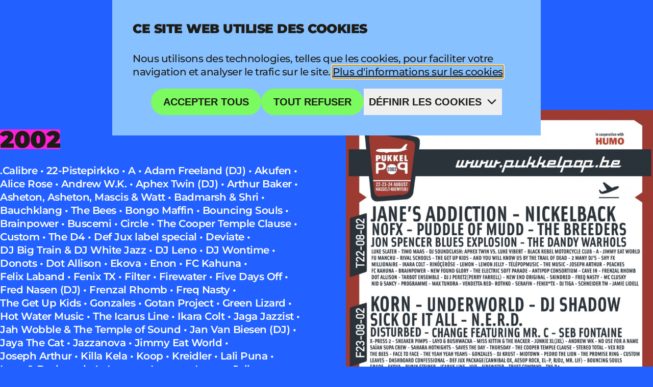

--- FILE ---
content_type: text/html; charset=UTF-8
request_url: https://www.pukkelpop.be/fr/geschiedenis/2002
body_size: 10759
content:
<!doctype html>
<html lang="fr">
<head >
            <meta charset="utf-8">

        <link rel="preload" as="font" type="font/woff2" href="/assets/website/base/font/montserrat/montserrat-v31-latin-regular.be11f029.woff2" crossorigin>
        <link rel="preload" as="font" type="font/woff2" href="/assets/website/base/font/montserrat/montserrat-v31-latin-500.51397ece.woff2" crossorigin>
        <link rel="preload" as="font" type="font/woff2" href="/assets/website/base/font/montserrat/montserrat-v31-latin-600.d30160b7.woff2" crossorigin>
        <link rel="preload" as="font" type="font/woff2" href="/assets/website/base/font/montserrat/montserrat-v31-latin-700.9ced692b.woff2" crossorigin>
        <link rel="preload" as="font" type="font/woff2" href="/assets/website/base/font/montserrat/montserrat-v31-latin-900.d04f8ff2.woff2" crossorigin>

                
                <meta content="origin-when-cross-origin" name="referrer">

                <meta name="viewport" content="width=device-width, initial-scale=1.0">

        <link rel="icon" type="image/png" href="/assets/website/components/favicon/images/favicon-96x96.9e6813b0.png" sizes="96x96" />
<link rel="icon" type="image/svg+xml" href="/assets/website/components/favicon/images/favicon.2330a8f9.svg" />
<link rel="shortcut icon" href="/assets/website/components/favicon/images/favicon.956f5497.ico" />
<link rel="apple-touch-icon" sizes="180x180" href="/assets/website/components/favicon/images/apple-touch-icon.46515b50.png" />
<meta name="apple-mobile-web-app-title" content="PKP25" />
<link rel="manifest" href="/site.webmanifest" crossorigin="use-credentials">

                            <link href="/assets/website/main.a35c5138.css" rel="stylesheet" media="all">
            <link href="/assets/website/print.f201927f.css" rel="stylesheet" media="print">
        
        
        <title>2002 • Pukkelpop 2026 • 20-21-22-23 août</title>
        <meta name="keywords" />
<meta property="og:title" content="2002" />
<meta property="og:description" />
<meta property="og:image" content="https://www.pukkelpop.be/assets/website/images/og-image.bc36e6e3.webp" />

        <link rel="canonical" href="https://www.pukkelpop.be/fr/geschiedenis/2002"/>

        <link rel="alternate" href="https://www.pukkelpop.be/en/geschiedenis/2002" hreflang="en"/>
<link rel="alternate" href="https://www.pukkelpop.be/fr/geschiedenis/2002" hreflang="fr"/>
<link rel="alternate" href="https://www.pukkelpop.be/nl/geschiedenis/2002" hreflang="nl"/>


        <script nonce="YgnlomWhT101CvP58rUyyw==">
    window.dataLayer = window.dataLayer || [];
    function gtag(){dataLayer.push(arguments);}

    gtag('consent', 'default', {
        'analytics_storage': 'denied',
        'ad_storage': 'denied',
        'ad_user_data': 'denied',
        'ad_personalization': 'denied',
    });
</script>

<script nonce="YgnlomWhT101CvP58rUyyw==">(function(w,d,s,l,i){w[l]=w[l]||[];w[l].push({'gtm.start':
            new Date().getTime(),event:'gtm.js'});var f=d.getElementsByTagName(s)[0],
        j=d.createElement(s),dl=l!='dataLayer'?'&l='+l:'';j.async=true;j.src=
        'https://www.googletagmanager.com/gtm.js?id='+i+dl;var n=d.querySelector('[nonce]');
        n&&j.setAttribute('nonce',n.nonce||n.getAttribute('nonce'));f.parentNode.insertBefore(j,f);
    })(window,document,'script','dataLayer', 'GTM-W7CX9LQ');</script>
    </head>
<body class="body" data-template="edition">
    <noscript><iframe src="https://www.googletagmanager.com/ns.html?id=GTM-W7CX9LQ" height="0" width="0" style="display:none;visibility:hidden"></iframe></noscript>
    <dialog class="cookie-consent" data-component="cookie-consent/cookie-consent">
    <article class="cookie-consent__inner">
        <header class="cookie-consent__header">
            <h1 class="title-4 cookie-consent__title">Ce site web utilise des cookies</h1>
        </header>

        <p>Nous utilisons des technologies, telles que les cookies, pour faciliter votre navigation et analyser le trafic sur le site. <a href="/fr/politique-d-utilisation-des-cookies/">Plus d'informations sur les cookies</a></p>

        <form method="dialog" class="cookie-consent__form" id="cookie-constent-dialog">
            <div class="cookie-consent__buttons -general">
                <button value="yes" class="button">Accepter tous</button>
                <button value="no" class="button">Tout refuser</button>
                <button class="anchor" aria-expanded="false" aria-controls="cookie-consent-options">Définir les cookies</button>
            </div>

            <fieldset id="cookie-consent-options" tabindex="-1" hidden>
                <legend class="screenreader-only">Définir les cookies</legend>

                <div class="cookie-consent__options">
                    <div class="form-row -checkbox">
                        <div class="widget-holder">
                            <input
                                type="checkbox"
                                id="categories_default"
                                name="categories_default"
                                value="functional"
                                checked
                                disabled
                            >
                            <label for="categories_default" class="form-label">Cookies fonctionnels</label>
                        </div>
                        <p class="cookie-consent__option-description">Ces cookies sont nécessaires au bon fonctionnement du site web. Vous ne pouvez pas les désactiver.</p>
                    </div>

                    <div class="form-row -checkbox">
                        <div class="widget-holder">
                            <input
                                type="checkbox"
                                id="categories_analytics"
                                name="categories[]"
                                value="analytics"
                            >
                            <label for="categories_analytics" class="form-label">Cookies analytiques</label>
                        </div>
                        <p class="cookie-consent__option-description">Ce site web analyse son utilisation afin que nous puissions adapter et améliorer la fonctionnalité en conséquence. Les données sont totalement anonymes.</p>
                    </div>

                    <div class="form-row -checkbox">
                        <div class="widget-holder">
                            <input
                                type="checkbox"
                                id="categories_marketing"
                                name="categories[]"
                                value="marketing"
                            >
                            <label for="categories_marketing" class="form-label">Cookies de marketing</label>
                        </div>
                        <p class="cookie-consent__option-description">Ce site web utilise des fonctionnalités externes pour adapter le contenu et les publicités à votre profil.</p>
                    </div>
                </div>

                <div class="cookie-consent__buttons -options">
                    <button value="save_options" class="button">Sauver les préférences</button>
                </div>
            </fieldset>
        </form>
    </article>
</dialog>


            <header class="page-header" data-component="page-header/page-header">
    <div class="page-header__inner">
        <a href="https://www.pukkelpop.be/fr/" class="page-header__logo">
            <img class="page-header__logo-image" src="/assets/website/images/logo/logo.60741b59.svg" alt="Pukkelpop logo">
            <img class="page-header__logo-date" src="/assets/website/images/logo/logo-date.fd7e4bd5.svg" alt="20-21-22-23 Août 2026">
        </a>

        <div class="page-header__mobile-menu">
            
            <button class="hamburger hamburger--collapse" type="button" aria-expanded="false" aria-label="menu" data-component="hamburger/hamburger">
  <span class="hamburger-box">
    <span class="hamburger-inner"></span>
  </span>
</button>
        </div>

        <nav class="navigation">
    <div class="navigation__inner">
        <div class="navigation__section">
            <ol class="navigation__list">
                                                    <li class="">
                        <a href="https://www.pukkelpop.be/fr/nouvelles" class="navigation__link">Nouvelles</a>
                    </li>
                                                    <li class="">
                        <a href="https://www.pukkelpop.be/fr/info/pkp-in-motion" class="navigation__link">In Motion</a>
                    </li>
                                            </ol>
        </div>

        <hr>

        <div class="navigation__section">
            <div class="language-selection">
                                    <button type="button" aria-haspopup="menu" aria-controls="language-selection"
                    aria-label="Huidige taal: français"
                    aria-expanded="false" class="language-selection__toggle" data-component="language-selection/language-selection">
                FR
                <svg aria-hidden="true" focusable="false" class="svg-icon -arrow-down" >
    <use href="/assets/website/elements/svg-icon/svg-icon-set.0cca9021.svg#arrow-down"></use>
</svg>
            </button>
                        
    <ul class="language-selection__options" id="language-selection" role="menu"
        aria-label="Taalkeuze" tabindex="-1">
                    <li class="language-selection__option " role="menuitem">
                                    <a href="https://www.pukkelpop.be/nl/geschiedenis/2002" hreflang="nl"
                       title="néerlandais"
                       class="language-selection__option-label">NL</a>
                            </li>
                    <li class="language-selection__option -active" role="menuitem">
                                    <span class="language-selection__option-label">FR</span>
                            </li>
                    <li class="language-selection__option " role="menuitem">
                                    <a href="https://www.pukkelpop.be/en/geschiedenis/2002" hreflang="en"
                       title="anglais"
                       class="language-selection__option-label">EN</a>
                            </li>
            </ul>
</div>
            <ul class="navigation__socials">
                                    <li>
                        <a href="https://www.instagram.com/pukkelpop/" class="navigation__socials-link" target="_blank"
                           rel="nofollow noopener">
                            <svg width="25" height="25" viewBox="0 0 25 25" fill="none" xmlns="http://www.w3.org/2000/svg">
<path fill-rule="evenodd" clip-rule="evenodd" d="M8.46724 3.96387H16.5325C19.2717 3.96387 21.5001 6.19228 21.5 8.93122V16.9965C21.5 19.7355 19.2717 21.9639 16.5325 21.9639H8.46724C5.72831 21.9639 3.5 19.7356 3.5 16.9965V8.93122C3.5 6.19228 5.72831 3.96387 8.46724 3.96387ZM16.5326 20.3668C18.3911 20.3668 19.9031 18.8549 19.9031 16.9965H19.903V8.93122C19.903 7.07289 18.391 5.56091 16.5325 5.56091H8.46724C6.60892 5.56091 5.09705 7.07289 5.09705 8.93122V16.9965C5.09705 18.8549 6.60892 20.3669 8.46724 20.3668H16.5326ZM7.78571 12.964C7.78571 10.3644 9.9005 8.24958 12.5 8.24958C15.0995 8.24958 17.2143 10.3644 17.2143 12.964C17.2143 15.5634 15.0995 17.6782 12.5 17.6782C9.9005 17.6782 7.78571 15.5634 7.78571 12.964ZM9.40898 12.9639C9.40898 14.6682 10.7957 16.0547 12.5 16.0547C14.2043 16.0547 15.591 14.6682 15.591 12.9639C15.591 11.2594 14.2044 9.87278 12.5 9.87278C10.7956 9.87278 9.40898 11.2594 9.40898 12.9639Z" fill="currentcolor"/>
</svg>
                            <span class="visually-hidden">instagram</span>
                        </a>
                    </li>
                                    <li>
                        <a href="https://www.facebook.com/pukkelpop" class="navigation__socials-link" target="_blank"
                           rel="nofollow noopener">
                            <svg width="25" height="25" viewBox="0 0 25 25" fill="none" xmlns="http://www.w3.org/2000/svg">
<path fill-rule="evenodd" clip-rule="evenodd" d="M13.9986 20.9639V13.666H16.495L16.8695 10.8211H13.9986V9.00504C13.9986 8.18163 14.2308 7.62048 15.436 7.62048L16.9706 7.61986V5.07525C16.7052 5.04142 15.7942 4.96387 14.7339 4.96387C12.5198 4.96387 11.004 6.28944 11.004 8.72328V10.8211H8.5V13.666H11.004V20.9639H13.9986Z" fill="currentcolor"/>
</svg>
                            <span class="visually-hidden">facebook</span>
                        </a>
                    </li>
                                    <li>
                        <a href="https://www.youtube.com/@pukkelpopfestival" class="navigation__socials-link" target="_blank"
                           rel="nofollow noopener">
                            <svg width="25" height="25" viewBox="0 0 25 25" fill="none" xmlns="http://www.w3.org/2000/svg">
<path fill-rule="evenodd" clip-rule="evenodd" d="M20.3139 6.3845C21.1744 6.61598 21.8521 7.29808 22.0821 8.16417C22.5 9.734 22.5 13.0093 22.5 13.0093C22.5 13.0093 22.5 16.2846 22.0821 17.8545C21.8521 18.7206 21.1744 19.3742 20.3139 19.6057C18.7541 20.0264 12.5 20.0264 12.5 20.0264C12.5 20.0264 6.24586 20.0264 4.68613 19.6057C3.82565 19.3742 3.14794 18.7206 2.91792 17.8545C2.5 16.2846 2.5 13.0093 2.5 13.0093C2.5 13.0093 2.5 9.734 2.91792 8.16417C3.14794 7.29808 3.82565 6.61601 4.68613 6.3845C6.24586 5.96387 12.5 5.96387 12.5 5.96387C12.5 5.96387 18.7542 5.96387 20.3139 6.3845ZM10.4541 10.0361V15.9836L15.6814 13.0099L10.4541 10.0361Z" fill="currentcolor"/>
</svg>
                            <span class="visually-hidden">youtube</span>
                        </a>
                    </li>
                                    <li>
                        <a href="https://www.tiktok.com/@pukkelpop" class="navigation__socials-link" target="_blank"
                           rel="nofollow noopener">
                            <svg fill="none" height="24" viewBox="0 0 24 24" width="24" xmlns="http://www.w3.org/2000/svg"><path d="m20.7498 10.2017c-1.7201.0041-3.3981-.53236-4.7969-1.5336v6.983c-.0004 1.2933-.3958 2.5557-1.133 3.6183-.7373 1.0626-1.7814 1.8748-2.9928 2.328-1.2113.4531-2.53215.5257-3.78583.2079-1.25369-.3177-2.38049-1.0107-3.22973-1.9861-.84924-.9755-1.38044-2.1869-1.52258-3.4724-.14213-1.2855.11158-2.5838.7272-3.7212.61563-1.1374 1.56383-2.0598 2.71781-2.64375 1.15399-.58397 2.45876-.80172 3.73983-.62413v3.51218c-.58622-.1844-1.21572-.1788-1.7986.0159s-1.08933.5686-1.44703 1.0683c-.35769.4998-.54834 1.0997-.54473 1.7143.00362.6145.20133 1.2122.56489 1.7076.36356.4955.87438.8634 1.45951 1.0512.58513.1879 1.21466.186 1.79866-.0053s1.0927-.5622 1.4533-1.0598.5548-1.0964.5548-1.711v-13.6511h3.4383c-.0024.29036.022.58033.0727.86623.1195.63824.3679 1.2454.7301 1.78434.3622.53893.8305.99832 1.3763 1.35005.7765.51345 1.6869.78712 2.6178.78692z" fill="currentcolor"/></svg>
                            <span class="visually-hidden">tiktok</span>
                        </a>
                    </li>
                            </ul>
        </div>
    </div>

    <div class="navigation__background"></div>
</nav>

        <nav class="main-navigation">
    <ol class="main-navigation__list">
                            <li class="">
                <a href="https://www.pukkelpop.be/fr/nouvelles" class="main-navigation__link">Nouvelles</a>
            </li>
            </ol>
</nav>
        <nav class="meta-navigation">
    <ol class="meta-navigation__list">
                    <li class="">
                <a href="https://www.pukkelpop.be/fr/info/pkp-in-motion" class="meta-navigation__link">In Motion</a>
            </li>
                        <li>
            <div class="language-selection">
                                    <button type="button" aria-haspopup="menu" aria-controls="language-selection"
                    aria-label="Huidige taal: français"
                    aria-expanded="false" class="language-selection__toggle" data-component="language-selection/language-selection">
                FR
                <svg aria-hidden="true" focusable="false" class="svg-icon -arrow-down" >
    <use href="/assets/website/elements/svg-icon/svg-icon-set.0cca9021.svg#arrow-down"></use>
</svg>
            </button>
                        
    <ul class="language-selection__options" id="language-selection" role="menu"
        aria-label="Taalkeuze" tabindex="-1">
                    <li class="language-selection__option " role="menuitem">
                                    <a href="https://www.pukkelpop.be/nl/geschiedenis/2002" hreflang="nl"
                       title="néerlandais"
                       class="language-selection__option-label">NL</a>
                            </li>
                    <li class="language-selection__option -active" role="menuitem">
                                    <span class="language-selection__option-label">FR</span>
                            </li>
                    <li class="language-selection__option " role="menuitem">
                                    <a href="https://www.pukkelpop.be/en/geschiedenis/2002" hreflang="en"
                       title="anglais"
                       class="language-selection__option-label">EN</a>
                            </li>
            </ul>
</div>
        </li>
    </ol>
</nav>
    </div>
</header>
    
    <div class="body__inner">
        <main>
                <section class="act-edition-detail body-padding">
        <div class="act-edition-detail__swirl"></div>

        <div class="act-edition-detail__container">
            <div class="act-edition-detail__grid">
                <div class="act-edition-detail__image">
                    <img src="https://www.pukkelpop.be/media/cache/default_poster_detail/upload/media/default/7f39/ea/629fa466f05ab5ce956968ad2575f84a78059ad3.jpg" alt="2002"
                         loading="lazy">
                </div>

                <div class="act-edition-detail__info">
                    <h1 class="title-1 act-edition-detail__name"><span>2002</span></h1>

                    <ul class="act-edition-detail__acts">
                                                    <li>
                                                                    .Calibre
                                                                </li>
                                                    <li>
                                                                    22-Pistepirkko
                                                                </li>
                                                    <li>
                                                                    A
                                                                </li>
                                                    <li>
                                                                    Adam Freeland (DJ)
                                                                </li>
                                                    <li>
                                                                    Akufen
                                                                </li>
                                                    <li>
                                                                    Alice Rose
                                                                </li>
                                                    <li>
                                                                    Andrew W.K.
                                                                </li>
                                                    <li>
                                                                    Aphex Twin (DJ)
                                                                </li>
                                                    <li>
                                                                    Arthur Baker
                                                                </li>
                                                    <li>
                                                                    Asheton, Asheton, Mascis &amp; Watt
                                                                </li>
                                                    <li>
                                                                    Badmarsh &amp; Shri
                                                                </li>
                                                    <li>
                                                                    Bauchklang
                                                                </li>
                                                    <li>
                                                                    The Bees
                                                                </li>
                                                    <li>
                                                                    Bongo Maffin
                                                                </li>
                                                    <li>
                                                                    Bouncing Souls
                                                                </li>
                                                    <li>
                                                                    Brainpower
                                                                </li>
                                                    <li>
                                                                    Buscemi
                                                                </li>
                                                    <li>
                                                                    Circle
                                                                </li>
                                                    <li>
                                                                    The Cooper Temple Clause
                                                                </li>
                                                    <li>
                                                                    Custom
                                                                </li>
                                                    <li>
                                                                    The D4
                                                                </li>
                                                    <li>
                                                                    Def Jux label special
                                                                </li>
                                                    <li>
                                                                    Deviate
                                                                </li>
                                                    <li>
                                                                    DJ Big Train &amp; DJ White Jazz
                                                                </li>
                                                    <li>
                                                                    DJ Leno
                                                                </li>
                                                    <li>
                                                                    DJ Wontime
                                                                </li>
                                                    <li>
                                                                    Donots
                                                                </li>
                                                    <li>
                                                                    Dot Allison
                                                                </li>
                                                    <li>
                                                                    Ekova
                                                                </li>
                                                    <li>
                                                                    Enon
                                                                </li>
                                                    <li>
                                                                    FC Kahuna
                                                                </li>
                                                    <li>
                                                                    Felix Laband
                                                                </li>
                                                    <li>
                                                                    Fenix TX
                                                                </li>
                                                    <li>
                                                                    Filter
                                                                </li>
                                                    <li>
                                                                    Firewater
                                                                </li>
                                                    <li>
                                                                    Five Days Off
                                                                </li>
                                                    <li>
                                                                    Fred Nasen (DJ)
                                                                </li>
                                                    <li>
                                                                    Frenzal Rhomb
                                                                </li>
                                                    <li>
                                                                    Freq Nasty
                                                                </li>
                                                    <li>
                                                                    The Get Up Kids
                                                                </li>
                                                    <li>
                                                                    Gonzales
                                                                </li>
                                                    <li>
                                                                    Gotan Project
                                                                </li>
                                                    <li>
                                                                    Green Lizard
                                                                </li>
                                                    <li>
                                                                    Hot Water Music
                                                                </li>
                                                    <li>
                                                                    The Icarus Line
                                                                </li>
                                                    <li>
                                                                    Ikara Colt
                                                                </li>
                                                    <li>
                                                                    Jaga Jazzist
                                                                </li>
                                                    <li>
                                                                    Jah Wobble &amp; The Temple of Sound
                                                                </li>
                                                    <li>
                                                                    Jan Van Biesen (DJ)
                                                                </li>
                                                    <li>
                                                                    Jaya The Cat
                                                                </li>
                                                    <li>
                                                                    Jazzanova
                                                                </li>
                                                    <li>
                                                                    Jimmy Eat World
                                                                </li>
                                                    <li>
                                                                    Joseph Arthur
                                                                </li>
                                                    <li>
                                                                    Killa Kela
                                                                </li>
                                                    <li>
                                                                    Koop
                                                                </li>
                                                    <li>
                                                                    Kreidler
                                                                </li>
                                                    <li>
                                                                    Lali Puna
                                                                </li>
                                                    <li>
                                                                    Layo &amp; Bushwacka!
                                                                </li>
                                                    <li>
                                                                    Leaves
                                                                </li>
                                                    <li>
                                                                    Lemon
                                                                </li>
                                                    <li>
                                                                    Lemon Jelly
                                                                </li>
                                                    <li>
                                                                    Luke Vibert (DJ)
                                                                </li>
                                                    <li>
                                                                    Luomo (DJ)
                                                                </li>
                                                    <li>
                                                                    Max Tundra
                                                                </li>
                                                    <li>
                                                                    Maximilian Hecker
                                                                </li>
                                                    <li>
                                                                    McLusky
                                                                </li>
                                                    <li>
                                                                    Midtown
                                                                </li>
                                                    <li>
                                                                    Moodphase5ive
                                                                </li>
                                                    <li>
                                                                    Motorpsycho
                                                                </li>
                                                    <li>
                                                                    The Music
                                                                </li>
                                                    <li>
                                                                    Myslovitz
                                                                </li>
                                                    <li>
                                                                    New End Original
                                                                </li>
                                                    <li>
                                                                    New Found Glory
                                                                </li>
                                                    <li>
                                                                    Nid &amp; Sancy
                                                                </li>
                                                    <li>
                                                                    No Use For A Name
                                                                </li>
                                                    <li>
                                                                    The Notwist
                                                                </li>
                                                    <li>
                                                                    Orange Black
                                                                </li>
                                                    <li>
                                                                    The Pattern
                                                                </li>
                                                    <li>
                                                                    Pretty Girls Make Graves
                                                                </li>
                                                    <li>
                                                                    Programme
                                                                </li>
                                                    <li>
                                                                    Prong
                                                                </li>
                                                    <li>
                                                                    Queen Of Japan
                                                                </li>
                                                    <li>
                                                                    Reel Big Fish
                                                                </li>
                                                    <li>
                                                                    Rival Schools
                                                                </li>
                                                    <li>
                                                                    Rothko
                                                                </li>
                                                    <li>
                                                                    Rubin Steiner
                                                                </li>
                                                    <li>
                                                                    Russian Percussion
                                                                </li>
                                                    <li>
                                                                    Saian Supa Crew
                                                                </li>
                                                    <li>
                                                                    Saybia
                                                                </li>
                                                    <li>
                                                                    Scarrots
                                                                </li>
                                                    <li>
                                                                    Schneider TM
                                                                </li>
                                                    <li>
                                                                    Serafin
                                                                </li>
                                                    <li>
                                                                    Shorty &amp; Ricky D
                                                                </li>
                                                    <li>
                                                                    Shy FX
                                                                </li>
                                                    <li>
                                                                    Simian
                                                                </li>
                                                    <li>
                                                                    Speedy J
                                                                </li>
                                                    <li>
                                                                    The Spirit That Guides Us
                                                                </li>
                                                    <li>
                                                                    Starbot Ensemble
                                                                </li>
                                                    <li>
                                                                    Starfighter
                                                                </li>
                                                    <li>
                                                                    Stereo Total
                                                                </li>
                                                    <li>
                                                                    Télépopmusik
                                                                </li>
                                                    <li>
                                                                    Terminalhead
                                                                </li>
                                                    <li>
                                                                    Thou
                                                                </li>
                                                    <li>
                                                                    Thursday
                                                                </li>
                                                    <li>
                                                                    Trust Company
                                                                </li>
                                                    <li>
                                                                    Ultrasonic
                                                                </li>
                                                    <li>
                                                                    Vandal X
                                                                </li>
                                                    <li>
                                                                    Vega4
                                                                </li>
                                                    <li>
                                                                    Vendetta Red
                                                                </li>
                                                    <li>
                                                                    Vex Red
                                                                </li>
                                                    <li>
                                                                    Vue
                                                                </li>
                                                    <li>
                                                                    X-Press 2
                                                                </li>
                                                    <li>
                                                                    Miss Kittin &amp; The Hacker (live)
                                                                </li>
                                                    <li>
                                                                    ...And You Will Know Us By The Trail Of Dead
                                                                </li>
                                                    <li>
                                                                    Röyksopp
                                                                </li>
                                                    <li>
                                                                    Timo Maas
                                                                </li>
                                                    <li>
                                                                    Darren Emerson (DJ)
                                                                </li>
                                                    <li>
                                                                    Ozark Henry
                                                                </li>
                                                    <li>
                                                                    Within Temptation
                                                                </li>
                                                    <li>
                                                                    Sparta
                                                                </li>
                                                    <li>
                                                                    Jane&#039;s Addiction
                                                                </li>
                                                    <li>
                                                                    Nickelback
                                                                </li>
                                                    <li>
                                                                    Puddle Of Mudd
                                                                </li>
                                                    <li>
                                                                    The Dandy Warhols
                                                                </li>
                                                    <li>
                                                                    Korn
                                                                </li>
                                                    <li>
                                                                    DJ Shadow
                                                                </li>
                                                    <li>
                                                                    Disturbed
                                                                </li>
                                                    <li>
                                                                    Change feat. Mr C
                                                                </li>
                                                    <li>
                                                                    Seb Fontaine
                                                                </li>
                                                    <li>
                                                                    Guns N&#039; Roses
                                                                </li>
                                                    <li>
                                                                    Stereo MC&#039;s
                                                                </li>
                                                    <li>
                                                                    16 Horsepower
                                                                </li>
                                                    <li>
                                                                    Hundred Reasons
                                                                </li>
                                                    <li>
                                                                    Praga Khan
                                                                </li>
                                                    <li>
                                                                    Junkie XL
                                                                </li>
                                                    <li>
                                                                    DJ Krust
                                                                </li>
                                                    <li>
                                                                    Rinôçérôse
                                                                </li>
                                                    <li>
                                                                    Super_Collider
                                                                </li>
                                                    <li>
                                                                    Sneaker Pimps
                                                                </li>
                                                    <li>
                                                                    Suede
                                                                </li>
                                                    <li>
                                                                    Sick of it All
                                                                </li>
                                                    <li>
                                                                    The Jon Spencer Blues Explosion
                                                                </li>
                                                    <li>
                                                                    The Breeders
                                                                </li>
                                                    <li>
                                                                    Luke Slater
                                                                </li>
                                                    <li>
                                                                    Black Rebel Motorcycle Club
                                                                </li>
                                                    <li>
                                                                    Danko Jones
                                                                </li>
                                                    <li>
                                                                    Magnus 
                                                                </li>
                                                    <li>
                                                                    Jamie Lidell
                                                                </li>
                                                    <li>
                                                                    NOFX
                                                                </li>
                                                    <li>
                                                                    Interpol performing Turn On The Bright Lights
                                                                </li>
                                                    <li>
                                                                    &#039;t Hof Van Commerce
                                                                </li>
                                                    <li>
                                                                    Flogging Molly
                                                                </li>
                                                    <li>
                                                                    Tiga
                                                                </li>
                                                    <li>
                                                                    Millionaire
                                                                </li>
                                                    <li>
                                                                    Underworld
                                                                </li>
                                                    <li>
                                                                    2manydjs (live)
                                                                </li>
                                            </ul>
                </div>
            </div>
        </div>
    </section>
            </main>

                    <footer class="page-footer">
    <div class="page-footer__top">
        <div class="page-footer__container">
            <div class="page-footer__column">
                <h4 class="title-5 -desktop"><span>Suivez-nous sur</span></h4>

                <ul class="page-footer__socials">
                                            <li>
                            <a href="https://www.instagram.com/pukkelpop/" class="page-footer__socials-link" target="_blank"
                               rel="nofollow noopener">
                                <svg width="25" height="25" viewBox="0 0 25 25" fill="none" xmlns="http://www.w3.org/2000/svg">
<path fill-rule="evenodd" clip-rule="evenodd" d="M8.46724 3.96387H16.5325C19.2717 3.96387 21.5001 6.19228 21.5 8.93122V16.9965C21.5 19.7355 19.2717 21.9639 16.5325 21.9639H8.46724C5.72831 21.9639 3.5 19.7356 3.5 16.9965V8.93122C3.5 6.19228 5.72831 3.96387 8.46724 3.96387ZM16.5326 20.3668C18.3911 20.3668 19.9031 18.8549 19.9031 16.9965H19.903V8.93122C19.903 7.07289 18.391 5.56091 16.5325 5.56091H8.46724C6.60892 5.56091 5.09705 7.07289 5.09705 8.93122V16.9965C5.09705 18.8549 6.60892 20.3669 8.46724 20.3668H16.5326ZM7.78571 12.964C7.78571 10.3644 9.9005 8.24958 12.5 8.24958C15.0995 8.24958 17.2143 10.3644 17.2143 12.964C17.2143 15.5634 15.0995 17.6782 12.5 17.6782C9.9005 17.6782 7.78571 15.5634 7.78571 12.964ZM9.40898 12.9639C9.40898 14.6682 10.7957 16.0547 12.5 16.0547C14.2043 16.0547 15.591 14.6682 15.591 12.9639C15.591 11.2594 14.2044 9.87278 12.5 9.87278C10.7956 9.87278 9.40898 11.2594 9.40898 12.9639Z" fill="currentcolor"/>
</svg>
                                <span class="visually-hidden">instagram</span>
                            </a>
                        </li>
                                            <li>
                            <a href="https://www.facebook.com/pukkelpop" class="page-footer__socials-link" target="_blank"
                               rel="nofollow noopener">
                                <svg width="25" height="25" viewBox="0 0 25 25" fill="none" xmlns="http://www.w3.org/2000/svg">
<path fill-rule="evenodd" clip-rule="evenodd" d="M13.9986 20.9639V13.666H16.495L16.8695 10.8211H13.9986V9.00504C13.9986 8.18163 14.2308 7.62048 15.436 7.62048L16.9706 7.61986V5.07525C16.7052 5.04142 15.7942 4.96387 14.7339 4.96387C12.5198 4.96387 11.004 6.28944 11.004 8.72328V10.8211H8.5V13.666H11.004V20.9639H13.9986Z" fill="currentcolor"/>
</svg>
                                <span class="visually-hidden">facebook</span>
                            </a>
                        </li>
                                            <li>
                            <a href="https://www.youtube.com/@pukkelpopfestival" class="page-footer__socials-link" target="_blank"
                               rel="nofollow noopener">
                                <svg width="25" height="25" viewBox="0 0 25 25" fill="none" xmlns="http://www.w3.org/2000/svg">
<path fill-rule="evenodd" clip-rule="evenodd" d="M20.3139 6.3845C21.1744 6.61598 21.8521 7.29808 22.0821 8.16417C22.5 9.734 22.5 13.0093 22.5 13.0093C22.5 13.0093 22.5 16.2846 22.0821 17.8545C21.8521 18.7206 21.1744 19.3742 20.3139 19.6057C18.7541 20.0264 12.5 20.0264 12.5 20.0264C12.5 20.0264 6.24586 20.0264 4.68613 19.6057C3.82565 19.3742 3.14794 18.7206 2.91792 17.8545C2.5 16.2846 2.5 13.0093 2.5 13.0093C2.5 13.0093 2.5 9.734 2.91792 8.16417C3.14794 7.29808 3.82565 6.61601 4.68613 6.3845C6.24586 5.96387 12.5 5.96387 12.5 5.96387C12.5 5.96387 18.7542 5.96387 20.3139 6.3845ZM10.4541 10.0361V15.9836L15.6814 13.0099L10.4541 10.0361Z" fill="currentcolor"/>
</svg>
                                <span class="visually-hidden">youtube</span>
                            </a>
                        </li>
                                            <li>
                            <a href="https://www.tiktok.com/@pukkelpop" class="page-footer__socials-link" target="_blank"
                               rel="nofollow noopener">
                                <svg fill="none" height="24" viewBox="0 0 24 24" width="24" xmlns="http://www.w3.org/2000/svg"><path d="m20.7498 10.2017c-1.7201.0041-3.3981-.53236-4.7969-1.5336v6.983c-.0004 1.2933-.3958 2.5557-1.133 3.6183-.7373 1.0626-1.7814 1.8748-2.9928 2.328-1.2113.4531-2.53215.5257-3.78583.2079-1.25369-.3177-2.38049-1.0107-3.22973-1.9861-.84924-.9755-1.38044-2.1869-1.52258-3.4724-.14213-1.2855.11158-2.5838.7272-3.7212.61563-1.1374 1.56383-2.0598 2.71781-2.64375 1.15399-.58397 2.45876-.80172 3.73983-.62413v3.51218c-.58622-.1844-1.21572-.1788-1.7986.0159s-1.08933.5686-1.44703 1.0683c-.35769.4998-.54834 1.0997-.54473 1.7143.00362.6145.20133 1.2122.56489 1.7076.36356.4955.87438.8634 1.45951 1.0512.58513.1879 1.21466.186 1.79866-.0053s1.0927-.5622 1.4533-1.0598.5548-1.0964.5548-1.711v-13.6511h3.4383c-.0024.29036.022.58033.0727.86623.1195.63824.3679 1.2454.7301 1.78434.3622.53893.8305.99832 1.3763 1.35005.7765.51345 1.6869.78712 2.6178.78692z" fill="currentcolor"/></svg>
                                <span class="visually-hidden">tiktok</span>
                            </a>
                        </li>
                                    </ul>
            </div>

                            <div class="page-footer__column">
                    <h4 class="title-5"><span>Plus d&#039;infos</span></h4>

                    <nav class="footer-navigation">
    <ol class="footer-navigation__list">
                    <li class="">
                <a href="https://www.pukkelpop.be/fr/info/a-propos-de-pukkelpop" class="footer-navigation__link">À propos</a>
            </li>
                    <li class="">
                <a href="https://www.pukkelpop.be/fr/historique" class="footer-navigation__link">Historique</a>
            </li>
                    <li class="">
                <a href="https://www.pukkelpop.be/fr/esns-exchange" class="footer-navigation__link">ESNS Exchange</a>
            </li>
            </ol>
</nav>
                </div>
            
                            <div class="page-footer__column" data-component="page-footer/accordion">
                    <h4 class="title-5"><span>Legal links</span></h4>

                    <div class="page-footer__column-content">
                        <nav class="footer-navigation">
    <ol class="footer-navigation__list">
                    <li class="">
                <a href="https://www.pukkelpop.be/fr/conditions-generales" class="footer-navigation__link">Conditions générales</a>
            </li>
                    <li class="">
                <a href="https://www.pukkelpop.be/fr/politique-d-utilisation-des-cookies" class="footer-navigation__link">Politique d’utilisation des cookies</a>
            </li>
                    <li class="">
                <a href="https://www.pukkelpop.be/fr/politique-de-confidentialite" class="footer-navigation__link">Politique de confidentialité</a>
            </li>
                    <li class="">
                <a href="https://www.pukkelpop.be/fr/proclaimer" class="footer-navigation__link">Proclaimer</a>
            </li>
                    <li class="">
                <a href="https://www.pukkelpop.be/fr/conditions-service-d-echange" class="footer-navigation__link">Conditions service d&#039;échange</a>
            </li>
            </ol>
</nav>
                    </div>
                </div>
            
            <div class="page-footer__column">
                <h4 class="title-5"><span>Contact</span></h4>

                <div class="page-footer__column-content">
                    <address>
                        Pukkelpop – PKP Festival SRL
                                                    <br>Siège social:
                            <br>Diestersteenweg 152
                            <br>3970 Leopoldsburg (BE)
                                                                            <br>BE 1026.867.833
                                                                            <br><a href="mailto:hello@pukkelpop.be">hello@pukkelpop.be</a>
                                                                    </address>
                </div>
            </div>
        </div>
    </div>

    <img class="page-footer__gradient" src="/assets/website/images/footer-gradient.60bd1cd5.webp" alt="">

    <div class="page-footer__partners">
        <div class="page-footer__container">
            <ul class="partners">
            <li>
            <a href="https://www.cristal.be/" target="_blank" class="partners__item" title="Cristal">
                <img src="https://www.pukkelpop.be/media/cache/default_partner/upload/media/default/490f/9d/f4222fc2f15530b7c4cc245ffcd819be36942737.png" alt="logo Cristal" loading="lazy">
            </a>
        </li>
            <li>
            <a href="https://www.coca-cola.com/be/fr" target="_blank" class="partners__item" title="Coca-Cola">
                <img src="https://www.pukkelpop.be/media/cache/default_partner/upload/media/default/8d8b/2d/c79e90e1bbca4ca6c0cfb2adf773868900221718.png" alt="logo Coca-Cola" loading="lazy">
            </a>
        </li>
            <li>
            <a href="https://www.redbull.com/be-fr/" target="_blank" class="partners__item" title="Red Bull">
                <img src="https://www.pukkelpop.be/media/cache/default_partner/upload/media/default/abe4/8e/09082528c0240ac5ce722867a241e2a162c97731.png" alt="logo Red Bull" loading="lazy">
            </a>
        </li>
            <li>
            <a href="https://www.liptonicetea.be/nl" target="_blank" class="partners__item" title="Lipton">
                <img src="https://www.pukkelpop.be/media/cache/default_partner/upload/media/default/d0ed/54/30af3f9104b18a567207ae3974dcd04af97db8b2.png" alt="logo Lipton" loading="lazy">
            </a>
        </li>
            <li>
            <a href="https://www.proximus.be/" target="_blank" class="partners__item" title="Proximus">
                <img src="https://www.pukkelpop.be/media/cache/default_partner/upload/media/default/e749/39/55a44d20236b5e0802fce6582e1088ffa2a9e6ae.png" alt="logo Proximus" loading="lazy">
            </a>
        </li>
            <li>
            <a href="https://www.itzu.eu/" target="_blank" class="partners__item" title="Itzu">
                <img src="https://www.pukkelpop.be/media/cache/default_partner/upload/media/default/f4f2/d2/86f37b832813e68e9c7011c320c2babc610b1fb6.png" alt="logo Itzu" loading="lazy">
            </a>
        </li>
            <li>
            <a href="https://www.ethias.be/" target="_blank" class="partners__item" title="Ethias">
                <img src="https://www.pukkelpop.be/media/cache/default_partner/upload/media/default/023b/28/67b1d8b5a4ad91a0cc970d5725c229363db1ae1d.png" alt="logo Ethias" loading="lazy">
            </a>
        </li>
            <li>
            <a href="https://www.ucll.be/" target="_blank" class="partners__item" title="UCLL">
                <img src="https://www.pukkelpop.be/media/cache/default_partner/upload/media/default/1755/d8/37528265b3e27cb27d404aa7853a1bba3ab8562c.png" alt="logo UCLL" loading="lazy">
            </a>
        </li>
            <li>
            <a href="https://www.humo.be/" target="_blank" class="partners__item" title="Humo">
                <img src="https://www.pukkelpop.be/media/cache/default_partner/upload/media/default/2df0/9c/1de94e7e39f3ba9ece041aa4a2e04a09c02b4897.png" alt="logo Humo" loading="lazy">
            </a>
        </li>
            <li>
            <a href="https://www.vrt.be/vrtmax/kanalen/studio-brussel/" target="_blank" class="partners__item" title="Studio Brussel">
                <img src="https://www.pukkelpop.be/media/cache/default_partner/upload/media/default/3e73/45/14a7e7f42b43f4e3fe4da680d59d5f97c70a030c.png" alt="logo Studio Brussel" loading="lazy">
            </a>
        </li>
            <li>
            <a href="https://www.rtbf.be/tipik/" target="_blank" class="partners__item" title="Tipik">
                <img src="https://www.pukkelpop.be/media/cache/default_partner/upload/media/default/4d59/49/147a32dc343001f9669cf21c6149508282eab1e3.png" alt="logo Tipik" loading="lazy">
            </a>
        </li>
            <li>
            <a href="https://www.proximus.be/pickx/" target="_blank" class="partners__item" title="pickx">
                <img src="https://www.pukkelpop.be/media/cache/default_partner/upload/media/default/70a7/db/bf7c55108fdd94ff559a3a39e9de619f06f1d8bb.png" alt="logo pickx" loading="lazy">
            </a>
        </li>
            <li>
            <a href="https://www.winforlife.be/" target="_blank" class="partners__item" title="Win for life">
                <img src="https://www.pukkelpop.be/media/cache/default_partner/upload/media/default/7fab/63/1e63f9138c72b6d601830f632241f6711c77d4bd.png" alt="logo Win for life" loading="lazy">
            </a>
        </li>
            <li>
            <a href="https://www.wmprof.com/" target="_blank" class="partners__item" title="Green Care / Werner &amp; Mertz">
                <img src="https://www.pukkelpop.be/media/cache/default_partner/upload/media/default/c3a6/63/e3ab40147a2a8bac1a274249dcd2d6e1920a959e.png" alt="logo Green Care / Werner &amp; Mertz" loading="lazy">
            </a>
        </li>
            <li>
            <a href="https://www.nmbs.be/" target="_blank" class="partners__item" title="NMBS">
                <img src="https://www.pukkelpop.be/media/cache/default_partner/upload/media/default/8bf1/fb/757397fcc490530e752d6fbde19605fa90d9921d.png" alt="logo NMBS" loading="lazy">
            </a>
        </li>
            <li>
            <a href="https://www.hasselt.be/" target="_blank" class="partners__item" title="Stad Hasselt">
                <img src="https://www.pukkelpop.be/media/cache/default_partner/upload/media/default/dc5a/01/0a49f2edfd9376e5168bd32f5e778d800b396f52.png" alt="logo Stad Hasselt" loading="lazy">
            </a>
        </li>
    </ul>

        </div>
    </div>

    <div class="page-footer__bottom">
        <div class="page-footer__container">
            <span class="page-footer__copyright">
                © 2025 Pukkelpop – PKP Festival SRL | <a href="mailto:hello@pukkelpop.be">hello@pukkelpop.be</a>
            </span>

            <span class="page-footer__bottom-divider"></span>

            <ul class="page-footer__website-partners">
                <li>Hosting by <a href="https://level27.be/" target="_blank">Level27</a></li>
                <li>Design by <a href="https://www.toykyo.be/" target="_blank">Toykyo</a></li>
                <li>Website by <a href="https://inventis.be/" target="_blank"><svg fill="none" height="16" viewBox="0 0 78 16" width="78" xmlns="http://www.w3.org/2000/svg"><g fill="currentColor"><path clip-rule="evenodd" d="m33.7974 13.1665c-1.7843 0-2.8842-.9087-3.0525-2.1765v-.0112h8.0016c.3928-4.20718-1.7507-6.3276-5.1735-6.3276-3.3219 0-5.4429 2.24383-5.4429 5.3515 0 3.2872 2.0986 5.4638 5.6224 5.4638 1.56 0 3.3219-.5386 4.3993-1.6605l-1.6161-1.5931c-.5836.6058-1.8068.9536-2.7383.9536zm-.1459-6.26025c1.4477 0 2.4914.66193 2.6598 1.997h-5.5215c.3703-1.33507 1.4926-1.997 2.8617-1.997z" fill-rule="evenodd"/><path d="m48.2183 9.85688v5.35152h2.5475v-5.37396c0-3.21989-1.9302-5.02617-4.3431-5.02617-1.2905 0-2.3342.51608-3.3667 1.53702l-.1683-1.39118h-2.267v10.25429h2.5138v-5.22811c0-1.54824 1.055-2.86088 2.6149-2.86088 1.616 0 2.4689 1.17801 2.4689 2.73747z"/><path d="m56.0741 4.99899v-2.90576l-2.5475.26926v2.6365h-1.9078v2.17652h1.9078v4.40909c0 2.558 1.4477 3.8145 3.6697 3.736.7744-.0224 1.3692-.1458 2.0986-.4375l-.707-2.1541c-.3703.1907-.8304.3141-1.2232.3141-.7856 0-1.3243-.4712-1.3243-1.4473v-4.42029h2.7383v-2.17652z"/><path d="m63.537 2.09323c0 1.97457-2.9851 1.97457-2.9851 0 0-1.974568 2.9851-1.974568 2.9851 0z"/><path d="m60.7763 15.2084v-10.22063h2.5363v10.22063z"/><path d="m3.18245 2.09323c0 1.97457-2.985184 1.97457-2.985184 0 0-1.974568 2.985184-1.974568 2.985184 0z"/><path d="m.421716 15.2084v-10.22063h2.536284v10.22063z"/><path d="m69.7431 6.78284c.9763 0 1.8068.22438 2.5363.90875l1.414-1.64922c-1.1784-1.03216-2.3904-1.3463-3.984-1.3463-1.8741 0-4.3206.83022-4.3206 3.19746 0 2.32237 2.3006 3.02917 4.2308 3.17507 1.4477.0785 2.0313.3702 2.0313 1.077 0 .7405-.8978 1.2453-1.8517 1.2229-1.1335-.0225-2.7944-.6283-3.5239-1.4361l-1.2457 1.8063c1.4926 1.5595 3.1199 1.8287 4.7359 1.8287 2.9291 0 4.3993-1.5594 4.3993-3.3657 0-2.71505-2.4466-3.1526-4.3768-3.27601-1.3018-.08975-1.9078-.45998-1.9078-1.12191 0-.65071.6621-1.02094 1.8629-1.02094z"/><path d="m12.6879 15.2084v-5.35151c0-1.55946-.853-2.73747-2.469-2.73747-1.55992-.01122-2.61484 1.30142-2.61484 2.86088v5.2281h-2.51384v-10.25428h2.26695l.16834 1.39118c1.03247-1.02094 2.07616-1.53702 3.36679-1.53702 2.4128 0 4.3431 1.80628 4.3431 5.02617v5.37395z"/><path d="m27.3671 4.95425-.0047.01095h-2.7449l-1.414 3.42176-1.5599 4.27494-1.5828-4.31963-1.4026-3.38802h-2.7605l4.3765 10.28765h2.7382l4.35-10.2767h.0047z"/></g><path d="m77.9804 14.109c-.0561-.4039-.2918-.9536-.5387-1.4585 0 0-.0561.46-.5723.7742 0-.0225 0 0 0-.0225.0898-.4039.0898-.7292.0337-.9873-.0225-.1346-.101-.3029-.1459-.4039-.1908-.4375-.6285-.5609-.6397-.5273-.0112.0337.1234.0898.1459.4488.0224.3702-.2133.7629-.3367.9873-.303.6283-.4601 1.0434-.4601 1.0434-.0337.1122-.0561.2356-.0561.3702 0 .7068.5723 1.279 1.2793 1.279.6509 0 1.1896-.4824 1.2682-1.1107.0449-.1459.0561-.258.0224-.3927z" fill="currentColor"/></svg>
</a></li>
            </ul>
        </div>
    </div>
</footer>
            </div>

    <template data-consent-loading="marketing">
        <script nonce="YgnlomWhT101CvP58rUyyw==">
            (function() {
                const urlParams = new URLSearchParams(window.location.search);
                const fbclid = urlParams.get('fbclid');
                if (fbclid) {
                    document.querySelectorAll('a[href*="tickets.pukkelpop.be"]').forEach(link => {
                        const linkUrl = new URL(link.href);
                        linkUrl.searchParams.set('fbclid', fbclid);
                        link.href = linkUrl.toString();
                    });
                }
            })();
        </script>
    </template>

    <script src="/assets/website/runtime.bdce73a7.js" nonce="YgnlomWhT101CvP58rUyyw=="></script>
    <script src="/assets/website/base/document-component-loader.9b93a64f.js" nonce="YgnlomWhT101CvP58rUyyw==" defer></script>
</body>
</html>


--- FILE ---
content_type: text/css
request_url: https://www.pukkelpop.be/assets/website/main.a35c5138.css
body_size: 30562
content:
@charset "UTF-8";.act-collection__container,.act-detail__container,.act-edition-collection__container,.act-edition-detail__container,.act-location__container,.act-schedule__container,.article-tiles__grid,.article__container,.card-grid__inner,.child-pages__inner,.food-wood__container,.food-wood__tiles,.livesite-updates__grid,.page-footer__container,.page-title,.promo-header__content{inline-size:100%;margin-inline:auto;position:relative}.act-collection__container{max-inline-size:calc(var(--content-large) + var(--site-padding)*2);padding-block-end:7.5rem;padding-inline:var(--site-padding);position:relative}.act-collection{position:relative}.act-collection__background-1,.act-collection__background-2{display:block;-webkit-mask-repeat:no-repeat;mask-repeat:no-repeat;-webkit-mask-size:contain;mask-size:contain;position:absolute;z-index:-1}@media print{.act-collection__background-1,.act-collection__background-2{display:none}}.act-collection__background-1{background-color:var(--schedule-secondary,var(--color-yellow));block-size:62.2rem;inline-size:103.6rem;inset-block-start:78.2rem;inset-inline-start:-72.2rem;-webkit-mask-image:url(/assets/website/images/svg/mat.efc7d54c.svg);mask-image:url(/assets/website/images/svg/mat.efc7d54c.svg);transform:rotate(-84.7deg)}[data-day-color=quaternary] .act-collection__background-1,[data-day-color=secondary] .act-collection__background-1{inset-block-start:180rem;transform:rotate(-97.5deg)}.act-collection__background-2{background-color:var(--color-blue-dark);-webkit-mask-image:url(/assets/website/images/svg/swirl-5-static.f51349ac.svg);mask-image:url(/assets/website/images/svg/swirl-5-static.f51349ac.svg)}@media (min-width:23.4375rem) and (max-width:119.9375rem){.act-collection__background-2{inline-size:calc(83.70388rem + 11.45631vw)}}@media (min-width:120rem){.act-collection__background-2{inline-size:105.7rem}}@media (max-width:23.375rem){.act-collection__background-2{inline-size:88rem}}@media (min-width:23.4375rem) and (max-width:119.9375rem){.act-collection__background-2{block-size:calc(83.10971rem + 11.97411vw)}}@media (min-width:120rem){.act-collection__background-2{block-size:106.1rem}}@media (max-width:23.375rem){.act-collection__background-2{block-size:87.6rem}}@media (min-width:23.4375rem) and (max-width:119.9375rem){.act-collection__background-2{inset-inline-end:calc(-47.2466rem + 22.52427vw)}}@media (min-width:120rem){.act-collection__background-2{inset-inline-end:-4rem}}@media (max-width:23.375rem){.act-collection__background-2{inset-inline-end:-38.8rem}}@media (min-width:23.4375rem) and (max-width:119.9375rem){.act-collection__background-2{inset-block-start:calc(284.3068rem - 28.28479vw)}}@media (min-width:120rem){.act-collection__background-2{inset-block-start:230rem}}@media (max-width:23.375rem){.act-collection__background-2{inset-block-start:273.7rem}}@media (min-width:23.4375rem) and (max-width:119.9375rem){[data-day-color=quaternary] .act-collection__background-2,[data-day-color=secondary] .act-collection__background-2{inset-block-start:calc(325.22913rem - 137.411vw)}}@media (min-width:120rem){[data-day-color=quaternary] .act-collection__background-2,[data-day-color=secondary] .act-collection__background-2{inset-block-start:61.4rem}}@media (max-width:23.375rem){[data-day-color=quaternary] .act-collection__background-2,[data-day-color=secondary] .act-collection__background-2{inset-block-start:273.7rem}}.act-collection__anchors{list-style:none;margin:0 0 3rem}.act-collection__anchors li{display:inline-block;margin:0 1.5rem 0 0;padding:0}.act-collection__anchors a{text-decoration:none;text-transform:uppercase;transition:color .3s ease}.act-collection__anchors a:active,.act-collection__anchors a:focus,.act-collection__anchors a:hover{color:var(--color-5)}.act-collection__anchors-title{text-transform:uppercase}.act-collection__list{display:none}.act-collection.-list .act-collection__list{display:block}@media (max-width:1649px){.act-collection__background-1{display:none}}.act-detail__name span,.act-detail__performance span,.act-edition-detail__name span,.act-favorites-toggle span,.act-menu__buttons-item span,.act-menu__views-item span,.act__content-title span,.act__performances span,.article__header time span,.audio-player span,.call-to-action__title span,.card-rounded__title span,.card__date span,.card__pickx span,.card__title span,.child-page__title span,.countdown__title span,.food-wood-tile__title span,.image-with-text-alt__title span,.landing-jumbotron__title span,.line-up-highlight__title span,.media-banner__title span,.page-footer__column h4 span,.page-title span,.promo-header__title span,.video-with-text__title span,.wishlist-landing h2.title-3 span,.wishlist-thanks__intro span,[data-block-type=faq-container] h2 span,h2:not([class]) span,h3:not([class]) span{-webkit-box-decoration-break:clone;box-decoration-break:clone;display:inline;padding-inline:.2rem;position:relative;transition:background-color .3s ease;z-index:1}.act-detail__meta dt,.act-detail__name,.act-detail__performance,.act-detail__short-bio,.act-favorites__title,.act-menu__buttons-item,.act-menu__views-item,.act-row__title,.act-share-qr__title,.act-share__title,.act__performances,.article__header time,.call-to-action__title,.card-rounded__title,.card__date,.card__title,.child-page__title,.countdown__title,.faq-item__title,.file-element__name,.food-wood-tile__title,.image-with-text-alt__tag,.image-with-text-alt__title,.language-selection__option-label,.line-up-highlight__title,.media-banner__subtitle,.media-banner__title,.page-title,.promo-header__title,.quote__author,.quote__quote,.title-1,.title-2,.title-3,.title-4,.title-5,.title-6,.video-with-text__tag,.video-with-text__title,.wishlist-landing__title,button.anchor,h1:not([class]),h2:not([class]),h3:not([class]),h4:not([class]),h5:not([class]),h6:not([class]){font-weight:var(--font-weight-black);line-height:.8;text-transform:uppercase;transition:color .3s ease}@media (min-width:28.125rem) and (max-width:48.6875rem){.act-detail__meta dt,.act-detail__name,.act-detail__performance,.act-detail__short-bio,.act-favorites__title,.act-menu__buttons-item,.act-menu__views-item,.act-row__title,.act-share-qr__title,.act-share__title,.act__performances,.article__header time,.call-to-action__title,.card-rounded__title,.card__date,.card__title,.child-page__title,.countdown__title,.faq-item__title,.file-element__name,.food-wood-tile__title,.image-with-text-alt__tag,.image-with-text-alt__title,.language-selection__option-label,.line-up-highlight__title,.media-banner__subtitle,.media-banner__title,.page-title,.promo-header__title,.quote__author,.quote__quote,.title-1,.title-2,.title-3,.title-4,.title-5,.title-6,.video-with-text__tag,.video-with-text__title,.wishlist-landing__title,button.anchor,h1:not([class]),h2:not([class]),h3:not([class]),h4:not([class]),h5:not([class]),h6:not([class]){margin-block-start:calc(.45455rem + 4.54545vw)}}@media (min-width:48.75rem){.act-detail__meta dt,.act-detail__name,.act-detail__performance,.act-detail__short-bio,.act-favorites__title,.act-menu__buttons-item,.act-menu__views-item,.act-row__title,.act-share-qr__title,.act-share__title,.act__performances,.article__header time,.call-to-action__title,.card-rounded__title,.card__date,.card__title,.child-page__title,.countdown__title,.faq-item__title,.file-element__name,.food-wood-tile__title,.image-with-text-alt__tag,.image-with-text-alt__title,.language-selection__option-label,.line-up-highlight__title,.media-banner__subtitle,.media-banner__title,.page-title,.promo-header__title,.quote__author,.quote__quote,.title-1,.title-2,.title-3,.title-4,.title-5,.title-6,.video-with-text__tag,.video-with-text__title,.wishlist-landing__title,button.anchor,h1:not([class]),h2:not([class]),h3:not([class]),h4:not([class]),h5:not([class]),h6:not([class]){margin-block-start:4rem}}@media (max-width:28.0625rem){.act-detail__meta dt,.act-detail__name,.act-detail__performance,.act-detail__short-bio,.act-favorites__title,.act-menu__buttons-item,.act-menu__views-item,.act-row__title,.act-share-qr__title,.act-share__title,.act__performances,.article__header time,.call-to-action__title,.card-rounded__title,.card__date,.card__title,.child-page__title,.countdown__title,.faq-item__title,.file-element__name,.food-wood-tile__title,.image-with-text-alt__tag,.image-with-text-alt__title,.language-selection__option-label,.line-up-highlight__title,.media-banner__subtitle,.media-banner__title,.page-title,.promo-header__title,.quote__author,.quote__quote,.title-1,.title-2,.title-3,.title-4,.title-5,.title-6,.video-with-text__tag,.video-with-text__title,.wishlist-landing__title,button.anchor,h1:not([class]),h2:not([class]),h3:not([class]),h4:not([class]),h5:not([class]),h6:not([class]){margin-block-start:2.5rem}}@media (min-width:28.125rem) and (max-width:48.6875rem){.act-detail__meta dt,.act-detail__name,.act-detail__performance,.act-detail__short-bio,.act-favorites__title,.act-menu__buttons-item,.act-menu__views-item,.act-row__title,.act-share-qr__title,.act-share__title,.act__performances,.article__header time,.call-to-action__title,.card-rounded__title,.card__date,.card__title,.child-page__title,.countdown__title,.faq-item__title,.file-element__name,.food-wood-tile__title,.image-with-text-alt__tag,.image-with-text-alt__title,.language-selection__option-label,.line-up-highlight__title,.media-banner__subtitle,.media-banner__title,.page-title,.promo-header__title,.quote__author,.quote__quote,.title-1,.title-2,.title-3,.title-4,.title-5,.title-6,.video-with-text__tag,.video-with-text__title,.wishlist-landing__title,button.anchor,h1:not([class]),h2:not([class]),h3:not([class]),h4:not([class]),h5:not([class]),h6:not([class]){margin-block-end:calc(-.54545rem + 4.54545vw)}}@media (min-width:48.75rem){.act-detail__meta dt,.act-detail__name,.act-detail__performance,.act-detail__short-bio,.act-favorites__title,.act-menu__buttons-item,.act-menu__views-item,.act-row__title,.act-share-qr__title,.act-share__title,.act__performances,.article__header time,.call-to-action__title,.card-rounded__title,.card__date,.card__title,.child-page__title,.countdown__title,.faq-item__title,.file-element__name,.food-wood-tile__title,.image-with-text-alt__tag,.image-with-text-alt__title,.language-selection__option-label,.line-up-highlight__title,.media-banner__subtitle,.media-banner__title,.page-title,.promo-header__title,.quote__author,.quote__quote,.title-1,.title-2,.title-3,.title-4,.title-5,.title-6,.video-with-text__tag,.video-with-text__title,.wishlist-landing__title,button.anchor,h1:not([class]),h2:not([class]),h3:not([class]),h4:not([class]),h5:not([class]),h6:not([class]){margin-block-end:3rem}}@media (max-width:28.0625rem){.act-detail__meta dt,.act-detail__name,.act-detail__performance,.act-detail__short-bio,.act-favorites__title,.act-menu__buttons-item,.act-menu__views-item,.act-row__title,.act-share-qr__title,.act-share__title,.act__performances,.article__header time,.call-to-action__title,.card-rounded__title,.card__date,.card__title,.child-page__title,.countdown__title,.faq-item__title,.file-element__name,.food-wood-tile__title,.image-with-text-alt__tag,.image-with-text-alt__title,.language-selection__option-label,.line-up-highlight__title,.media-banner__subtitle,.media-banner__title,.page-title,.promo-header__title,.quote__author,.quote__quote,.title-1,.title-2,.title-3,.title-4,.title-5,.title-6,.video-with-text__tag,.video-with-text__title,.wishlist-landing__title,button.anchor,h1:not([class]),h2:not([class]),h3:not([class]),h4:not([class]),h5:not([class]),h6:not([class]){margin-block-end:1.5rem}}@media (min-width:23.4375rem) and (max-width:119.9375rem){.act-detail__name,.call-to-action__title,.countdown__title,.media-banner__title,.page-title,.promo-header__title,.title-1,.wishlist-landing__title,h1:not([class]){font-size:calc(2.34466rem + 1.74757vw)}}@media (min-width:120rem){.act-detail__name,.call-to-action__title,.countdown__title,.media-banner__title,.page-title,.promo-header__title,.title-1,.wishlist-landing__title,h1:not([class]){font-size:5.7rem}}@media (max-width:23.375rem){.act-detail__name,.call-to-action__title,.countdown__title,.media-banner__title,.page-title,.promo-header__title,.title-1,.wishlist-landing__title,h1:not([class]){font-size:3rem}}@media (min-width:23.4375rem) and (max-width:119.9375rem){.act-detail__short-bio,.image-with-text-alt__title,.line-up-highlight__title,.title-2,.video-with-text__title,h2:not([class]){font-size:calc(2.33592rem + .97087vw)}}@media (min-width:120rem){.act-detail__short-bio,.image-with-text-alt__title,.line-up-highlight__title,.title-2,.video-with-text__title,h2:not([class]){font-size:4.2rem}}@media (max-width:23.375rem){.act-detail__short-bio,.image-with-text-alt__title,.line-up-highlight__title,.title-2,.video-with-text__title,h2:not([class]){font-size:2.7rem}}@media (min-width:23.4375rem) and (max-width:119.9375rem){.act-share__title,.card-rounded__title,.quote__quote,.title-3,h3:not([class]){font-size:calc(2.30291rem + .2589vw)}}@media (min-width:120rem){.act-share__title,.card-rounded__title,.quote__quote,.title-3,h3:not([class]){font-size:2.8rem}}@media (max-width:23.375rem){.act-share__title,.card-rounded__title,.quote__quote,.title-3,h3:not([class]){font-size:2.4rem}}.act-detail__meta dt,.act-detail__performance,.act-favorites__title,.act-menu__buttons-item,.act-menu__views-item,.card__title,.child-page__title,.food-wood-tile__title,.title-4,h4:not([class]){color:var(--color-primary);line-height:1.3}@media (min-width:23.4375rem) and (max-width:119.9375rem){.act-detail__meta dt,.act-detail__performance,.act-favorites__title,.act-menu__buttons-item,.act-menu__views-item,.card__title,.child-page__title,.food-wood-tile__title,.title-4,h4:not([class]){font-size:calc(1.80583rem + .5178vw)}}@media (min-width:120rem){.act-detail__meta dt,.act-detail__performance,.act-favorites__title,.act-menu__buttons-item,.act-menu__views-item,.card__title,.child-page__title,.food-wood-tile__title,.title-4,h4:not([class]){font-size:2.8rem}}@media (max-width:23.375rem){.act-detail__meta dt,.act-detail__performance,.act-favorites__title,.act-menu__buttons-item,.act-menu__views-item,.card__title,.child-page__title,.food-wood-tile__title,.title-4,h4:not([class]){font-size:2rem}}.act-share-qr__title,.faq-item__title,.file-element__name,.image-with-text-alt__tag,.language-selection__option-label,.media-banner__subtitle,.quote__author,.title-5,.video-with-text__tag,button.anchor,h5:not([class]){color:var(--color-primary);line-height:1.3}@media (min-width:23.4375rem) and (max-width:119.9375rem){.act-share-qr__title,.faq-item__title,.file-element__name,.image-with-text-alt__tag,.language-selection__option-label,.media-banner__subtitle,.quote__author,.title-5,.video-with-text__tag,button.anchor,h5:not([class]){font-size:calc(1.70291rem + .2589vw)}}@media (min-width:120rem){.act-share-qr__title,.faq-item__title,.file-element__name,.image-with-text-alt__tag,.language-selection__option-label,.media-banner__subtitle,.quote__author,.title-5,.video-with-text__tag,button.anchor,h5:not([class]){font-size:2.2rem}}@media (max-width:23.375rem){.act-share-qr__title,.faq-item__title,.file-element__name,.image-with-text-alt__tag,.language-selection__option-label,.media-banner__subtitle,.quote__author,.title-5,.video-with-text__tag,button.anchor,h5:not([class]){font-size:1.8rem}}.act-row__title,.act__performances,.article__header time,.card__date,.title-6,h6:not([class]){color:var(--color-primary);font-size:1.8rem;line-height:1.3}.act-detail{position:relative}.act-detail__container{max-inline-size:calc(var(--inner-container-max-width) + var(--site-padding)*2);padding-inline:var(--site-padding)}@media (min-width:23.4375rem) and (max-width:119.9375rem){.act-detail__container{padding-block:calc(1.78641rem + 3.23625vw)}}@media (min-width:120rem){.act-detail__container{padding-block:8rem}}@media (max-width:23.375rem){.act-detail__container{padding-block:3rem}}.act-detail__grid{align-items:start;display:grid;grid-template-areas:"image" "header" "info" "content";grid-template-columns:1fr}.act-detail__image-wrapper{grid-area:image;position:relative}.act-detail__image-wrapper:after,.act-detail__image-wrapper:before{block-size:19.4rem;content:"";display:block;inline-size:32.3rem;-webkit-mask-image:url(/assets/website/images/svg/mat.efc7d54c.svg);mask-image:url(/assets/website/images/svg/mat.efc7d54c.svg);-webkit-mask-repeat:no-repeat;mask-repeat:no-repeat;-webkit-mask-size:contain;mask-size:contain;pointer-events:none;position:absolute;z-index:-1}@media print{.act-detail__image-wrapper:after,.act-detail__image-wrapper:before{display:none}}[data-color=primary] .act-detail__image-wrapper:before{background-color:var(--act-primary);inset-block-start:45%;inset-inline-start:0;transform:rotate(15deg)}[data-color=secondary] .act-detail__image-wrapper:before{background-color:var(--act-secondary);inset-block-end:6rem;inset-inline-start:0;transform:rotate(15deg)}[data-color=tertiary] .act-detail__image-wrapper:before{background-color:var(--act-primary);inset-block-start:5rem;inset-inline-start:3.5rem;transform:rotate(15deg)}[data-color=quaternary] .act-detail__image-wrapper:before{background-color:var(--act-secondary);inset-block-end:5%;inset-inline-start:5%;transform:rotate(15deg)}[data-color=primary] .act-detail__image-wrapper:after{background-color:var(--act-secondary);inset-block-start:10%;inset-inline-end:0;transform:rotate(-5deg)}[data-color=secondary] .act-detail__image-wrapper:after{background-color:var(--act-primary);inset-block-start:3rem;inset-inline-end:-1.5rem;transform:rotate(-5.2deg)}[data-color=tertiary] .act-detail__image-wrapper:after{background-color:var(--act-secondary);inset-block-end:3rem;inset-inline-end:2rem;transform:rotate(5.1deg)}[data-color=quaternary] .act-detail__image-wrapper:after{background-color:var(--act-primary);inset-block-start:2%;inset-inline-end:-1%;transform:rotate(-5deg)}.act-detail__image img{block-size:100%;-webkit-mask-image:var(--act-image-mask);mask-image:var(--act-image-mask);-webkit-mask-repeat:no-repeat;mask-repeat:no-repeat;-webkit-mask-size:100% 100%;mask-size:100% 100%;object-fit:cover}.act-detail__info{grid-area:info;position:relative}.act-detail__info .swirl-2{inset-block-start:100%;inset-inline-end:35rem;position:absolute}.act-detail__info .swirl-2 g{fill:var(--act-primary,var(--color-green-dark))}.act-detail__header{grid-area:header}.act-detail__header.-mobile{margin-block-start:2.8rem;text-align:center}.act-detail__header.-desktop{display:none}.act-detail__name{margin-block:0 1rem}@media (min-width:23.4375rem) and (max-width:119.9375rem){.act-detail__name{font-size:calc(2.4835rem + 2.97735vw)}}@media (min-width:120rem){.act-detail__name{font-size:8.2rem}}@media (max-width:23.375rem){.act-detail__name{font-size:3.6rem}}.act-detail__name span{background:linear-gradient(0deg,#0000 0,#0000 15%,var(--act-primary) 15%,var(--act-primary) 85%,#0000 85%,#0000 100%);color:var(--act-primary-contrast-text)}.act-detail__image-wrapper .act-detail__name{inset-block-end:-1.5rem;inset-inline:0;position:absolute;text-align:center}.act-detail__performance{line-height:1.5;margin-block:0}.act-detail__performance span{background:linear-gradient(0deg,#0000 0,#0000 15%,var(--act-secondary) 15%,var(--act-secondary) 85%,#0000 85%,#0000 100%);color:var(--act-secondary-contrast-text)}.act-detail__performance .act-performance__end{padding:0}.act-detail__performance .act-favorites-toggle{vertical-align:top}@media (min-width:28.125rem) and (max-width:48.6875rem){.act-detail__performance .act-favorites-toggle{inline-size:calc(1.30909rem + 2.42424vw)}}@media (min-width:48.75rem){.act-detail__performance .act-favorites-toggle{inline-size:3.2rem}}@media (max-width:28.0625rem){.act-detail__performance .act-favorites-toggle{inline-size:2.4rem}}@media (min-width:28.125rem) and (max-width:48.6875rem){.act-detail__performance .act-favorites-toggle{block-size:calc(1.30909rem + 2.42424vw)}}@media (min-width:48.75rem){.act-detail__performance .act-favorites-toggle{block-size:3.2rem}}@media (max-width:28.0625rem){.act-detail__performance .act-favorites-toggle{block-size:2.4rem}}@media (min-width:28.125rem) and (max-width:48.6875rem){.act-detail__performance .act-favorites-toggle{margin-inline-start:calc(-2.88182rem + 8.18182vw)}}@media (min-width:48.75rem){.act-detail__performance .act-favorites-toggle{margin-inline-start:3.5rem}}@media (max-width:28.0625rem){.act-detail__performance .act-favorites-toggle{margin-inline-start:.8rem}}.act-detail__performance+.act-detail__performance{margin-block-start:2rem}.act-detail__short-bio{color:var(--color-white);margin-block:6rem 4rem;text-align:start}.act-detail__short-bio:after{background-color:var(--act-primary);block-size:2px;content:"";display:block;inline-size:100%;margin-block-start:4rem;transform:rotate(-.7deg)}@media (min-width:28.125rem) and (max-width:48.6875rem){.act-detail__meta{margin-block-end:calc(3.31818rem + 1.51515vw)}}@media (min-width:48.75rem){.act-detail__meta{margin-block-end:4.5rem}}@media (max-width:28.0625rem){.act-detail__meta{margin-block-end:4rem}}.act-detail__meta dt{color:var(--act-secondary);margin-block:2rem}.act-detail__meta dd{margin:0}.act-detail__genres{list-style:none;margin:0;padding:0}.act-detail__genres li{align-items:center;display:inline-flex;margin:0;padding:0}.act-detail__genres li:not(:last-of-type):after{content:","}.act-detail__content{grid-area:content}.act-detail__related{position:relative}@media (min-width:28.125rem) and (max-width:48.6875rem){.act-detail__related{margin-block-start:calc(-9.63636rem + 30.30303vw)}}@media (min-width:48.75rem){.act-detail__related{margin-block-start:14rem}}@media (max-width:28.0625rem){.act-detail__related{margin-block-start:4rem}}.act-detail__related:before{background-color:var(--act-secondary);content:"";display:block;inset-inline-end:0;-webkit-mask-image:url(/assets/website/images/svg/swirl-6-static.26d4bc3b.svg);mask-image:url(/assets/website/images/svg/swirl-6-static.26d4bc3b.svg);-webkit-mask-repeat:no-repeat;mask-repeat:no-repeat;-webkit-mask-size:contain;mask-size:contain;pointer-events:none;position:absolute}@media (min-width:28.125rem) and (max-width:48.6875rem){.act-detail__related:before{inline-size:calc(-7.9rem + 86.66667vw)}}@media (min-width:48.75rem){.act-detail__related:before{inline-size:59.7rem}}@media (max-width:28.0625rem){.act-detail__related:before{inline-size:31.1rem}}@media (min-width:28.125rem) and (max-width:48.6875rem){.act-detail__related:before{block-size:calc(-7.62727rem + 86.06061vw)}}@media (min-width:48.75rem){.act-detail__related:before{block-size:59.5rem}}@media (max-width:28.0625rem){.act-detail__related:before{block-size:31.1rem}}@media (min-width:28.125rem) and (max-width:48.6875rem){.act-detail__related:before{inset-block-start:calc(-34.48182rem + 61.51515vw)}}@media (min-width:48.75rem){.act-detail__related:before{inset-block-start:13.5rem}}@media (max-width:28.0625rem){.act-detail__related:before{inset-block-start:-6.8rem}}[data-color=primary]+.act-detail__related:before{background-color:var(--color-yellow)}[data-color=secondary]+.act-detail__related:before{background-color:var(--color-purple)}[data-color=tertiary]+.act-detail__related:before{background-color:var(--color-green-fluo)}[data-color=quaternary]+.act-detail__related:before{background-color:var(--color-blue-dark)}.act-detail__related h2{margin-block-start:0}@media (min-width:28.125rem) and (max-width:48.6875rem){.act-detail__related h2{margin-block-end:calc(-.27273rem + 10.60606vw)}}@media (min-width:48.75rem){.act-detail__related h2{margin-block-end:8rem}}@media (max-width:28.0625rem){.act-detail__related h2{margin-block-end:4.5rem}}@media (min-width:768px){.act-detail__grid{column-gap:min(4vw,8rem);grid-template-areas:"image content" "info content";grid-template-columns:repeat(2,1fr);grid-template-rows:auto 1fr}.act-detail__header.-mobile{display:none}.act-detail__header.-desktop{display:block;margin-block-end:10rem}.act-detail__name{margin-block-start:6rem}.act-detail__image-wrapper .act-detail__name{display:none}.act-detail__short-bio{margin-block-start:2.7rem}}@media (min-width:1200px){.act-detail__grid{grid-template-columns:minmax(auto,80rem) auto}}@media (max-width:1649px){.act-detail__info .swirl-2{display:none}}.act-list__wrapper:has(.act-list:empty){display:none}.act-list{grid-gap:2rem;display:grid;grid-template-columns:1fr;list-style:none;margin:0 0 2rem;padding:0}.act-detail__related .act-list{display:flex;flex-wrap:wrap;justify-content:center}.act-list__item{margin:0;padding:0;position:relative}@media (min-width:50rem){.act-list{grid-template-columns:repeat(2,minmax(0,1fr))}.act-detail__related .act-list__item{flex-basis:calc(50% - 2rem)}}@media (min-width:70rem){.act-list{grid-gap:4rem;grid-template-columns:repeat(3,minmax(0,1fr))}.act-detail__related .act-list__item{flex-basis:calc(33.33% - 6rem)}}@media (min-width:106rem){.act-list{grid-template-columns:repeat(4,minmax(0,1fr))}.act-list[data-acts-highlight-limit="3"]{grid-template-columns:repeat(3,minmax(0,1fr))}.act-detail__related .act-list__item{flex-basis:calc(25% - 5.33333rem)}}.act-row{background-color:var(--color-green-fluo);color:var(--color-black);display:flex;font-size:1.6rem;gap:1.2rem;justify-content:space-between;line-height:1.5;margin-block-end:.2rem;padding:1rem 1.2rem}.act-row__title{color:inherit;display:block;line-height:1.3;margin:0}.act-row__title:active,.act-row__title:focus,.act-row__title:hover{opacity:.7}.act-row__location{font-size:1.4rem;line-height:1.3}:root{--stage-width:20rem;--stage-gap:2rem 2px}.act-schedule__background-2{background-color:var(--color-blue-light);display:block;-webkit-mask-image:url(/assets/website/images/svg/swirl-5-static.f51349ac.svg);mask-image:url(/assets/website/images/svg/swirl-5-static.f51349ac.svg);-webkit-mask-repeat:no-repeat;mask-repeat:no-repeat;-webkit-mask-size:contain;mask-size:contain;position:absolute;z-index:-1}@media (min-width:23.4375rem) and (max-width:119.9375rem){.act-schedule__background-2{inline-size:calc(83.70388rem + 11.45631vw)}}@media (min-width:120rem){.act-schedule__background-2{inline-size:105.7rem}}@media (max-width:23.375rem){.act-schedule__background-2{inline-size:88rem}}@media (min-width:23.4375rem) and (max-width:119.9375rem){.act-schedule__background-2{block-size:calc(83.10971rem + 11.97411vw)}}@media (min-width:120rem){.act-schedule__background-2{block-size:106.1rem}}@media (max-width:23.375rem){.act-schedule__background-2{block-size:87.6rem}}@media (min-width:23.4375rem) and (max-width:119.9375rem){.act-schedule__background-2{inset-inline-end:calc(-47.2466rem + 22.52427vw)}}@media (min-width:120rem){.act-schedule__background-2{inset-inline-end:-4rem}}@media (max-width:23.375rem){.act-schedule__background-2{inset-inline-end:-38.8rem}}@media (min-width:23.4375rem) and (max-width:119.9375rem){.act-schedule__background-2{inset-block-start:calc(45.71845rem + 6.08414vw)}}@media (min-width:120rem){.act-schedule__background-2{inset-block-start:57.4rem}}@media (max-width:23.375rem){.act-schedule__background-2{inset-block-start:48rem}}@media print{.act-schedule__background-2{display:none}}.act-schedule__container{max-inline-size:calc(var(--inner-container-max-width) + var(--site-padding)*2);padding-inline:var(--site-padding)}.act-schedule__links{display:flex}.act-schedule__print svg{block-size:2.5rem;inline-size:2.5rem}.act-schedule{position:relative}.act-schedule__hours{inline-size:100%;position:relative}.act-schedule__hours li{margin:0;padding:0}.act-schedule__controls{display:flex}.act-schedule__controls.-hidden{display:none}.act-schedule__controls-button{background-color:var(--schedule-secondary);block-size:7rem;color:var(--schedule-secondary-contrast-text);cursor:pointer;inline-size:3.5rem;transition:background-color .3s ease-in-out}.act-schedule__controls-button.-left{cursor:w-resize}.act-schedule__controls-button.-right{cursor:e-resize}.act-schedule__controls-button svg{block-size:2rem;inline-size:2rem}.act-schedule__controls-button:disabled{cursor:not-allowed;opacity:.2}.act-schedule__controls-button:active,.act-schedule__controls-button:focus,.act-schedule__controls-button:hover{background-color:var(--schedule-primary);color:var(--schedule-primary-contrast-text)}.act-schedule__wrapper{margin:0 0 0 7.2rem;overflow-x:scroll;position:relative;scrollbar-width:none;z-index:1}.act-schedule__wrapper::-webkit-scrollbar{display:none}.act-schedule__stages{display:flex;gap:var(--stage-gap)}.act-schedule__hours-list{inline-size:100%;inset-block-start:0;inset-inline-start:0;list-style:none;margin:0;padding:0;position:absolute}.act-schedule__hours-list li{block-size:calc(var(--minute-height)*60);border-block-start:1px solid var(--color-white);margin-inline-start:6rem}.act-schedule__hours-list li.act-schedule__hours-empty{block-size:7rem;border:none;inline-size:7rem;margin:0 0 4rem}.act-schedule__hours-label{color:var(--color-white);display:block;inline-size:6rem;inset-block-start:-1.4rem;inset-inline-start:-6rem;position:relative;text-align:center}.act-schedule__stage{flex:1 0 var(--stage-width)}.act-schedule__title{align-items:center;background-color:var(--schedule-secondary);block-size:7rem;color:var(--schedule-secondary-contrast-text);display:flex;font-size:2rem;justify-content:center;margin:0 0 4rem;min-inline-size:var(--stage-width);padding:0;text-align:center;text-transform:uppercase}.act-schedule__title img{block-size:1.5rem;filter:invert(var(--schedule-stage-icon-filter,0));inline-size:1.5rem;margin-inline-end:1rem;object-fit:cover}.act-schedule__acts{list-style:none;margin:0;overflow:hidden;padding:0}.act-schedule__acts-item{box-sizing:border-box;display:block;margin:0;margin-block-start:calc(var(--minutes-before, 0)*var(--minute-height));padding:0}.act-schedule__acts-item-time{color:inherit;font-size:1.6rem}.act-schedule__acts-item-time .act-favorite{inset-block-start:0;inset-inline-end:0;position:absolute}.act-schedule__acts-item-title{font-size:1.8rem;font-weight:var(--font-weight-bold);margin:0 0 .5rem;text-transform:uppercase}.act-schedule__acts-act{block-size:calc(var(--performance-minutes, 0)*var(--minute-height));border:solid #0000;border-width:0 0 2px;box-sizing:border-box;-webkit-clip-path:var(--card-polygon);clip-path:var(--card-polygon);display:block;margin:0;overflow:hidden;position:relative;text-decoration:none;transition:background-color .3s ease}.act-schedule__acts-act:active,.act-schedule__acts-act:focus,.act-schedule__acts-act:hover{-webkit-clip-path:none;clip-path:none;overflow:initial;z-index:3}.act-schedule__acts-act-content{background-color:var(--schedule-primary);color:var(--schedule-primary-contrast-text);inline-size:100%;inset-block-start:0;inset-inline-start:0;min-block-size:100%;padding:1.2rem;padding-inline-end:4.6rem;position:relative;transition:color .2s ease,background-color .2s ease;z-index:2}.act-schedule__acts-act:hover .act-schedule__acts-act-content{background-color:var(--schedule-secondary);color:var(--schedule-secondary-contrast-text)}.act-schedule__acts-act-content .act-favorites-toggle{inset-block-start:1.2rem;inset-inline-end:1.2rem;position:absolute}@media (max-width:767px){.act-schedule__hours{display:none}.act-schedule__wrapper{margin:0}.act-schedule__stages{display:grid;grid-template-columns:repeat(auto-fill,minmax(var(--stage-width),1fr))}.act-schedule__title{block-size:6.4rem;justify-content:flex-start;margin-block-end:.3rem;padding:2rem 1rem;text-align:start}.act-schedule__acts-item{margin-block-start:0!important}.act-schedule__acts-act{block-size:auto!important;min-block-size:0!important}.act-schedule__acts-act,.act-schedule__acts-act-content{-webkit-clip-path:var(--card-polygon-small-corners);clip-path:var(--card-polygon-small-corners)}}@media (min-width:768px){.act-schedule__stage{inline-size:var(--stage-width)}.act-schedule__acts{padding-block-end:10rem}.act-schedule__acts-item:active,.act-schedule__acts-item:focus,.act-schedule__acts-item:hover{opacity:1}}@media (max-width:1649px){.act-schedule__background-1{display:none}}.act-socials{grid-gap:3.5rem;display:grid;grid-template-columns:repeat(auto-fill,2.4rem);list-style:none;padding:0}@media (min-width:28.125rem) and (max-width:48.6875rem){.act-socials{margin-block-start:calc(-3.68182rem + 8.18182vw)}}@media (min-width:48.75rem){.act-socials{margin-block-start:2.7rem}}@media (max-width:28.0625rem){.act-socials{margin-block-start:0}}@media (min-width:28.125rem) and (max-width:48.6875rem){.act-socials{margin-block-end:calc(8.04545rem - 4.54545vw)}}@media (min-width:48.75rem){.act-socials{margin-block-end:4.5rem}}@media (max-width:28.0625rem){.act-socials{margin-block-end:6rem}}.act-socials__item{align-self:center;flex-basis:2.4rem;justify-self:center;margin:0;padding:0;text-align:center}.act-social__image{block-size:2.4rem;inline-size:2.4rem}.act-social__link{color:var(--act-primary);display:block;font-size:0;transition:color .3s ease}.act-social__link:active,.act-social__link:focus,.act-social__link:hover{color:var(--act-secondary)}:root{--act-primary-before:rotate(15deg);--act-secondary-before:rotate(15deg);--act-tertiary-before:rotate(15deg);--act-quaternary-before:rotate(15deg);--act-primary-after:rotate(-5deg);--act-secondary-after:rotate(-5.2deg);--act-tertiary-after:rotate(5.1deg);--act-quaternary-after:rotate(-5deg)}.act{direction:ltr;display:block;position:relative}.act .act-performance__end{display:none}.act.-highlight:active .act__image:after,.act.-highlight:active .act__image:before,.act.-highlight:focus .act__image:after,.act.-highlight:focus .act__image:before,.act.-highlight:hover .act__image:after,.act.-highlight:hover .act__image:before{animation:act-highlight .7s forwards}.act__image{position:relative}.act__image:after,.act__image:before{content:"";display:block;-webkit-mask-image:url(/assets/website/images/svg/mat.efc7d54c.svg);mask-image:url(/assets/website/images/svg/mat.efc7d54c.svg);-webkit-mask-repeat:no-repeat;mask-repeat:no-repeat;-webkit-mask-size:contain;mask-size:contain;opacity:0;pointer-events:none;position:absolute;transform:var(--act-primary-before) var(--act-primary-after) var(--act-secondary-before) var(--act-secondary-after) var(--act-tertiary-before) var(--act-tertiary-after) var(--act-quaternary-before) var(--act-quaternary-after);z-index:-1}@media (min-width:28.125rem) and (max-width:48.6875rem){.act__image:after,.act__image:before{inline-size:calc(6.55455rem + 11.21212vw)}}@media (min-width:48.75rem){.act__image:after,.act__image:before{inline-size:15.3rem}}@media (max-width:28.0625rem){.act__image:after,.act__image:before{inline-size:11.6rem}}@media (min-width:28.125rem) and (max-width:48.6875rem){.act__image:after,.act__image:before{block-size:calc(4rem + 6.66667vw)}}@media (min-width:48.75rem){.act__image:after,.act__image:before{block-size:9.2rem}}@media (max-width:28.0625rem){.act__image:after,.act__image:before{block-size:7rem}}@media print{.act__image:after,.act__image:before{display:none}}[data-color=primary] .act__image:before{background-color:var(--act-primary);inset-block-start:45%;inset-inline-start:0;transform:var(--act-primary-before)}[data-color=secondary] .act__image:before{background-color:var(--act-secondary);inset-block-end:6rem;inset-inline-start:0;transform:var(--act-secondary-before)}[data-color=tertiary] .act__image:before{background-color:var(--act-primary);inset-block-start:5rem;inset-inline-start:3.5rem;transform:var(--act-tertiary-before)}[data-color=quaternary] .act__image:before{background-color:var(--act-secondary);inset-block-end:3%;inset-inline-start:0;transform:var(--act-quaternary-before)}[data-color=primary] .act__image:after{background-color:var(--act-secondary);inset-block-start:10%;inset-inline-end:0;transform:var(--act-primary-after)}[data-color=secondary] .act__image:after{background-color:var(--act-primary);inset-block-start:3rem;inset-inline-end:-1.5rem;transform:var(--act-secondary-after)}[data-color=tertiary] .act__image:after{background-color:var(--act-secondary);inset-block-end:3rem;inset-inline-end:2rem;transform:var(--act-tertiary-after)}[data-color=quaternary] .act__image:after{background-color:var(--act-primary);inset-block-start:-3%;inset-inline-end:-1%;transform:var(--act-quaternary-after)}.act__image img{aspect-ratio:380/343;-webkit-mask-image:var(--act-image-mask);mask-image:var(--act-image-mask);-webkit-mask-position:center;mask-position:center;-webkit-mask-repeat:no-repeat;mask-repeat:no-repeat;-webkit-mask-size:100% 100%;mask-size:100% 100%;object-fit:cover}.act.-highlight .act__image:after,.act.-highlight .act__image:before{opacity:1}.act__buttons{align-items:flex-end;display:flex;flex-direction:column;inset-block-start:0;inset-inline-end:.8rem;position:absolute}[data-color=primary] .act__buttons{inset-block-start:5rem}.act.-highlight .act__buttons{display:none}.act__content{display:block;margin-block-start:-1.5rem;margin-inline:auto;max-inline-size:90%;text-align:center}.act__content-title{margin:0}.act__content-title span{background:var(--act-primary);color:var(--act-primary-contrast-text);padding:.2rem}.act__performances{inset-block-start:0;inset-inline-start:0;margin:0;position:absolute;text-align:start;text-transform:uppercase}.act__performances span{background:var(--act-secondary);color:var(--act-secondary-contrast-text);padding:.2rem}.act__performance>:nth-child(n):not(.act-performance__end){display:block}@media (max-width:49.999rem){.act.-list-view:after{background-color:var(--schedule-secondary,var(--color-primary));block-size:2px;content:"";display:block;inline-size:100%;margin-block-start:4rem;transform:rotate(-.7deg)}.act.-list-view .act__image{display:none}.act.-list-view .act__buttons{inset-block-start:0}.act.-list-view .act__buttons button span{background:var(--color-primary);color:var(--color-black)}.act.-list-view .act__buttons button:active span,.act.-list-view .act__buttons button:focus span,.act.-list-view .act__buttons button:hover span{background:var(--color-yellow);color:var(--color-black)}.act.-list-view .act__content{margin-block-start:unset;margin-inline:0;max-inline-size:calc(100% - 7rem);text-align:start}.act.-list-view .act__content-title{color:var(--act-primary,var(--color-green-dark))}.act.-list-view .act__content-title span{background-color:initial;color:inherit;-webkit-mask:none;mask:none;padding:0}.act.-list-view .act__performances{color:var(--color-white);font-size:1.6rem;font-weight:var(--font-weight-normal);inset-block-start:unset;inset-inline-start:unset;margin-block-start:.5rem;position:relative}.act.-list-view .act__performance{background-color:initial;color:inherit;-webkit-mask:none;mask:none;padding:0}.act.-list-view .act__performance div{display:inline-block}.act.-list-view .act__performance div:before{content:" - ";display:inline-block}}.act-edition-collection{position:relative}.act-edition-collection .act-collection__background-1{background-color:var(--color-yellow);inset-block-start:228rem}.act-edition-collection .act-collection__background-2{background-color:var(--color-blue-light)}@media (min-width:23.4375rem) and (max-width:119.9375rem){.act-edition-collection .act-collection__background-2{inset-block-start:calc(325.22913rem - 137.411vw)}}@media (min-width:120rem){.act-edition-collection .act-collection__background-2{inset-block-start:61.4rem}}@media (max-width:23.375rem){.act-edition-collection .act-collection__background-2{inset-block-start:273.7rem}}.act-edition-collection__container{margin-block-end:10rem;max-inline-size:calc(var(--inner-container-max-width) + var(--site-padding)*2);padding-inline:var(--site-padding);text-align:center}.act-edition-collection__container h1{margin-block-end:4.5rem}.act-edition-detail__container{max-inline-size:calc(var(--inner-container-max-width) + var(--site-padding)*2);padding-inline:var(--site-padding);position:relative}@media (min-width:20rem) and (max-width:119.9375rem){.act-edition-detail__container{padding-block-start:calc(1.2rem + 2.5vw)}}@media (min-width:120rem){.act-edition-detail__container{padding-block-start:6rem}}@media (max-width:19.9375rem){.act-edition-detail__container{padding-block-start:2rem}}.act-edition-detail__grid{grid-gap:2rem;align-items:start;display:grid;grid-template-columns:1fr;margin:0 0 4rem}.act-edition-detail__name span{background:linear-gradient(0deg,#0000 0,#0000 15%,var(--color-pink) 15%,var(--color-pink) 85%,#0000 85%,#0000 100%);color:var(--color-black)}.act-edition-detail__content{margin:0 auto 7rem;max-inline-size:70rem}.act-edition-detail__acts{font-weight:var(--font-weight-semi-bold);list-style:none;margin:0 0 4rem;padding:0}@media (min-width:28.125rem) and (max-width:48.6875rem){.act-edition-detail__acts{font-size:calc(1.52727rem + .60606vw)}}@media (min-width:48.75rem){.act-edition-detail__acts{font-size:2rem}}@media (max-width:28.0625rem){.act-edition-detail__acts{font-size:1.8rem}}.act-edition-detail__acts li{display:inline-block;margin:0;padding:0}.act-edition-detail__acts li:not(:last-of-type):after{content:"•";margin-inline:.4rem}@media (min-width:768px){.act-edition-detail__grid{column-gap:6vw;grid-template-columns:repeat(2,1fr)}.act-edition-detail__image{inset-block-start:4rem;order:1;position:sticky}}.act-edition-list{grid-gap:2rem;display:grid;grid-template-columns:1fr;list-style:none;margin:0 0 2rem;padding:0}@media (min-width:20rem) and (max-width:119.9375rem){.act-edition-list{padding-block-start:calc(4rem + 3.125vw)}}@media (min-width:120rem){.act-edition-list{padding-block-start:10rem}}@media (max-width:19.9375rem){.act-edition-list{padding-block-start:5rem}}.act-edition-list__item{margin:0;padding:0}@media (min-width:576px){.act-edition-list{column-gap:min(4vw,8rem);grid-template-columns:repeat(2,1fr);row-gap:7rem}.act-edition-list__item:nth-of-type(2n){margin-block-start:4rem}}@media (min-width:768px){.act-edition-list{grid-template-columns:repeat(3,1fr)}.act-edition-list__item:nth-of-type(n){margin-block-start:0}.act-edition-list__item:nth-of-type(3n - 1){margin-block-start:4rem}}@media (min-width:992px){.act-edition-list{grid-template-columns:repeat(4,1fr)}.act-edition-list__item:nth-of-type(n){margin-block-start:0}.act-edition-list__item:nth-of-type(2n){margin-block-start:4rem}}.act-edition{display:block;position:relative;text-decoration:none;transition:transform .2s ease}.act-edition:active,.act-edition:focus,.act-edition:hover{animation:title-hover .7s forwards}.act-edition__content{text-align:start;transition:color .3s ease}.act-edition:active .act-edition__content,.act-edition:focus .act-edition__content,.act-edition:hover .act-edition__content{color:var(--color-purple-medium)}.act-edition__content-title{color:var(--color-white);margin:0}.act-edition__image{display:block;margin:0 0 1.8rem;overflow:hidden}:root{--button-color:var(--color-black);--button-background:var(--color-green-fluo);--button-hover-color:var(--color-black);--button-hover-background:var(--color-yellow)}.act-share-item__button,.button,.dynamic-links__link,.file-element__file{background-color:initial;background-color:var(--button-background);border:none;border-radius:999px;color:var(--button-color);display:inline-block;font-size:2rem;font-weight:var(--font-weight-black);line-height:normal;margin:0;padding:1.2rem 2.4rem;position:relative;text-align:center;text-decoration:none;text-transform:uppercase;transition:background-color .2s ease}.act-share-item__button:active,.act-share-item__button:focus,.act-share-item__button:hover,.button:active,.button:focus,.button:hover,.dynamic-links__link:active,.dynamic-links__link:focus,.dynamic-links__link:hover,.file-element__file:active,.file-element__file:focus,.file-element__file:hover{background-color:var(--button-hover-background);color:var(--button-hover-color)}.-secondary.act-share-item__button,.-secondary.dynamic-links__link,.-secondary.file-element__file,.button.-secondary,.button[data-color=secondary],[data-color=secondary].act-share-item__button,[data-color=secondary].dynamic-links__link,[data-color=secondary].file-element__file{--button-color:var(--color-black);--button-background:var(--color-yellow);--button-hover-color:var(--color-black);--button-hover-background:var(--color-green-fluo)}.button-pause{align-items:center;background-color:initial;background-color:var(--color-black-20);block-size:2.1rem;border:none;border-radius:.4rem;cursor:pointer;display:flex;inline-size:2.1rem;justify-content:center;margin:0;padding:0;transition:background-color .2s ease}.button-pause:after{background:var(--color-white);block-size:1rem;content:"";display:inline-block;inline-size:1rem;-webkit-mask-image:url(/assets/website/images/svg/pause.285db739.svg);mask-image:url(/assets/website/images/svg/pause.285db739.svg);-webkit-mask-position:center;mask-position:center;-webkit-mask-repeat:no-repeat;mask-repeat:no-repeat;-webkit-mask-size:contain;mask-size:contain}[data-state=pause] .button-pause:after{-webkit-mask-image:url(/assets/website/images/svg/play.0bcfed05.svg);mask-image:url(/assets/website/images/svg/play.0bcfed05.svg)}.button-pause:active,.button-pause:focus,.button-pause:hover{background-color:var(--color-yellow)}.button-pause:active:after,.button-pause:focus:after,.button-pause:hover:after{background:var(--color-black)}.act-favorites-toggle{background-color:initial;border:none;cursor:pointer;margin:0;padding:0}.act-favorites-toggle span{align-items:center;background:var(--act-button);block-size:4rem;color:var(--act-button-contrast-text);display:flex;inline-size:4rem;justify-content:center;padding:.2rem;pointer-events:none}.act-favorites-toggle svg{block-size:2.2rem;inline-size:2.2rem;pointer-events:none}.act-favorites-toggle.-is-favorite path{fill:currentcolor}.act__buttons .act-favorites-toggle{margin-block-start:-.6rem;margin-inline-end:2.3rem}.act-favorites{grid-gap:4.4rem min(4vw,8.8rem);display:grid;grid-template-columns:1fr}.act-favorites__day{display:none}.act-favorites__day:has(.act-row){display:block}.act-favorites__title{background-color:var(--color-pink);color:var(--color-black);margin-block:0 .3rem;padding:2rem 1.2rem}.act-favorites__list li>span:last-of-type{text-align:end;white-space:nowrap}.act-favorites__list .act-favorites-toggle{margin-inline-start:1.2rem}@media (min-width:62rem){.act-favorites{grid-template-columns:repeat(2,1fr)}}.act-location{margin-block-end:5.5rem;position:relative}.act-location__container{max-inline-size:calc(var(--inner-container-max-width) + var(--site-padding)*2);padding-inline:var(--site-padding)}.act-location__grid{display:flex;flex-wrap:wrap;gap:2.5rem .6rem;justify-content:center}.act-location__item{color:var(--color-white);inline-size:100%}.act-location__item:has(.act-location__list:empty){display:none}.act-location__name{align-items:center;background-color:var(--color-pink);color:var(--color-black);display:flex;font-size:2rem;font-weight:var(--font-weight-bold);line-height:1.2;margin-block:0 .3rem;padding:2rem 1rem;text-transform:uppercase}.act-location__name img{block-size:1.4rem;inline-size:1.4rem;margin-inline-end:1rem;object-fit:cover}.act-location__list{border-collapse:collapse;inline-size:100%;overflow:hidden;table-layout:fixed}.act-location__act{align-items:flex-start;background-color:var(--color-green-fluo);color:var(--color-black);display:flex;font-size:1.4rem;gap:.5rem 1rem;inline-size:100%;justify-content:space-between;margin-block-end:.2rem;padding:1.2rem;text-decoration:none;transition:background-color .2s ease}.act-location__act:active,.act-location__act:focus,.act-location__act:hover{background-color:var(--color-green)}.act-location__act .act-favorites-toggle{margin-inline-start:.6rem}.act-location__act-name{flex:1;font-size:1.8rem;font-weight:var(--font-weight-bold);line-height:1.2;margin:0;text-transform:uppercase}.act-location__act-location{display:block;margin-block-start:.5rem}.act-location__act-timing{white-space:nowrap}@media (max-width:575px){.act-location__act{flex-direction:column}}@media (min-width:50em){.act-location__item{flex:0 1 calc(50% - 0.3rem)}}@media (min-width:94em){.act-location__item{flex:0 1 calc(33.33% - 0.4rem)}}.act-menu{display:flex;flex-direction:column;margin-block-end:3.5rem}.act-menu:after{background-color:var(--schedule-primary,var(--color-yellow));block-size:2px;content:"";display:block;inline-size:100%;margin-block-start:3.2rem;transform:rotate(-.7deg)}.act-menu__buttons,.act-menu__views{display:flex;flex-wrap:wrap;gap:1.2rem;justify-content:center}.act-menu__buttons-item,.act-menu__views-item{display:inline-block;margin:0;position:relative;text-decoration:none}.act-menu__buttons-item span,.act-menu__views-item span{background:var(--schedule-primary,var(--color-green-dark));background-color:initial;color:var(--color-white);padding:.2rem;transition:background-color .2s ease}.act-menu__buttons-item:active span,.act-menu__buttons-item:focus span,.act-menu__buttons-item:hover span,.act-menu__views-item:active span,.act-menu__views-item:focus span,.act-menu__views-item:hover span{color:var(--color-yellow)}.act-menu__buttons-item.-active,.act-menu__buttons-item[aria-current=page],.act-menu__views-item.-active,.act-menu__views-item[aria-current=page]{pointer-events:none}.act-menu__buttons-item.-active span,.act-menu__buttons-item[aria-current=page] span,.act-menu__views-item.-active span,.act-menu__views-item[aria-current=page] span{background-color:var(--schedule-primary,var(--color-green-dark))}.act-menu__views{margin-block-start:2rem}.act-menu__views-item{color:inherit}.act-menu__views-item:not(.-print) svg{display:none}.act-menu__views-item.-print svg{block-size:2.4rem;inline-size:2.4rem;margin-block-end:.4rem}.act-menu__views-item.-print:active,.act-menu__views-item.-print:focus,.act-menu__views-item.-print:hover{color:var(--color-yellow)}.act-menu__button-favorite{display:none}.act-menu__button-favorite.-show{display:block}@media (min-width:576px){.act-menu__views-item{flex-direction:row}}@media (min-width:768px){.act-menu{flex-direction:row;flex-wrap:wrap;justify-content:space-between}}@media (max-width:767px){.act-menu__views:has(li.-timetable) li.-stages{display:none}}@media print{.act-menu{display:none}}.act-notification{background-color:var(--color-primary);color:var(--color-black);font-size:1.2rem;line-height:1.3;margin-block-end:2rem;padding:1.5rem 2.4rem;text-align:center;text-transform:uppercase}.act-notification p{margin-block:.7rem}.act-notification__title{font-size:1.7rem;margin:0}.act-notification__buttons{display:flex;flex-wrap:wrap;gap:1rem .8rem;justify-content:center}.act-notification__button{align-items:center;background-color:var(--color-pink);border-radius:4rem;color:var(--color-black);column-gap:.5rem;display:inline-flex;flex-wrap:nowrap;font-size:1.5rem;font-weight:var(--font-weight-bold);padding:.8rem 1.2rem}@media (min-width:50rem){.act-notification{display:none}}.act-share-qr{display:none;margin-block:4rem 8rem}.act-share-qr.-show{display:block}.act-share-qr__container{max-inline-size:var(--content-small)}.act-share-qr__description,.act-share-qr__title{margin-block:0 3.2rem}.act-share__intro,.call-to-action__content,.food-wood__description,.image-with-text-alt__intro,.intro,.video-with-text__intro{font-weight:var(--font-weight-semi-bold)}.act-share{--act-share-background:var(--color-gray-light);background-color:var(--act-share-background);margin-block-end:3rem;padding:1.7rem}.act-share__title{color:var(--color-green-fluo);margin-block-start:0}.act-share__intro{font-weight:var(--font-weight-normal);margin-block:1rem;max-inline-size:50em}.act-share__list{align-items:center;color:var(--color-green-fluo);display:flex;flex-wrap:wrap;gap:2rem;margin-block-start:3.2rem}.act-share__link.-copied{color:var(--color-success)}.act-share__link:active,.act-share__link:focus,.act-share__link:hover{color:var(--color-yellow)}.act-share-item__button svg{margin-inline-start:1rem}.act-share-item__button.-clicked{pointer-events:none}.audio-player{background-color:initial;border:none;cursor:pointer;margin:0;padding:0}.audio-player span{align-items:center;background:var(--act-button);block-size:4rem;color:var(--act-button-contrast-text);display:flex;inline-size:4rem;justify-content:center;padding:.2rem}.audio-player svg{block-size:1.9rem;inline-size:2.6rem}.audio-player svg:first-of-type{display:none}.audio-player.-playing svg:first-of-type{display:block}.audio-player.-playing svg:nth-of-type(2){display:none}.audio-player.-hidden{opacity:0;pointer-events:none}.line-up-highlight{margin-block:5rem 6rem;position:relative;text-align:center;z-index:0}.line-up-highlight:after,.line-up-highlight:before{background:linear-gradient(270deg,#04211d00,#04211d);block-size:100%;content:"";display:none;inline-size:6rem;inset-block-start:0;inset-inline-start:-1px;pointer-events:none;position:absolute;z-index:1}.line-up-highlight:after{inset-inline-end:-1px;inset-inline-start:unset;transform:rotate(180deg)}@media (min-width:28.125rem) and (max-width:48.6875rem){.line-up-highlight .button{margin-block-start:calc(6.36364rem - 3.0303vw)}}@media (min-width:48.75rem){.line-up-highlight .button{margin-block-start:4rem}}@media (max-width:28.0625rem){.line-up-highlight .button{margin-block-start:5rem}}.line-up-highlight__title{margin-block:0 5rem}.line-up-highlight__title span{background:linear-gradient(0deg,#0000 0,#0000 15%,var(--color-fuschia) 15%,var(--color-fuschia) 85%,#0000 85%,#0000 100%);color:var(--color-white)}@media (min-width:992px){.line-up-highlight:after,.line-up-highlight:before{display:block}}.splide__container{box-sizing:border-box;position:relative}.splide__list{backface-visibility:hidden;display:flex;height:100%;margin:0!important;padding:0!important}.splide.is-initialized:not(.is-active) .splide__list{display:block}.splide__pagination{align-items:center;display:flex;flex-wrap:wrap;justify-content:center;margin:0;pointer-events:none}.splide__pagination li{display:inline-block;line-height:1;list-style-type:none;margin:0;pointer-events:auto}.splide:not(.is-overflow) .splide__pagination{display:none}.splide__progress__bar{width:0}.splide{position:relative;visibility:hidden}.splide.is-initialized,.splide.is-rendered{visibility:visible}.splide__slide{backface-visibility:hidden;box-sizing:border-box;flex-shrink:0;list-style-type:none!important;margin:0;position:relative}.splide__slide img{vertical-align:bottom}.splide__spinner{animation:splide-loading 1s linear infinite;border:2px solid #999;border-left-color:#0000;border-radius:50%;bottom:0;contain:strict;display:inline-block;height:20px;left:0;margin:auto;position:absolute;right:0;top:0;width:20px}.splide__sr{clip:rect(0 0 0 0);border:0;height:1px;margin:-1px;overflow:hidden;padding:0;position:absolute;width:1px}.splide__toggle.is-active .splide__toggle__play,.splide__toggle__pause{display:none}.splide__toggle.is-active .splide__toggle__pause{display:inline}.splide__track{overflow:hidden;position:relative;z-index:0}@keyframes splide-loading{0%{transform:rotate(0)}to{transform:rotate(1turn)}}.splide__track--draggable{-webkit-touch-callout:none;-webkit-user-select:none;user-select:none}.splide__track--fade>.splide__list>.splide__slide{margin:0!important;opacity:0;z-index:0}.splide__track--fade>.splide__list>.splide__slide.is-active{opacity:1;z-index:1}.splide--rtl{direction:rtl}.splide__track--ttb>.splide__list{display:block}.splide__arrow{background:#ccc;border:0;border-radius:50%;cursor:pointer;display:flex;height:2em;opacity:.7;padding:0;position:absolute;top:50%;transform:translateY(-50%);width:2em;z-index:1}.splide__arrow svg{fill:#000;height:1.2em;width:1.2em}.splide__arrow:hover:not(:disabled){opacity:.9}.splide__arrow:disabled{opacity:.3}.splide__arrow:focus-visible{outline:3px solid #0bf;outline-offset:3px}.splide__arrow--prev{left:1em}.splide__arrow--prev svg{transform:scaleX(-1)}.splide__arrow--next{right:1em}.splide.is-focus-in .splide__arrow:focus{outline:3px solid #0bf;outline-offset:3px}.splide__pagination{bottom:.5em;left:0;padding:0 1em;position:absolute;right:0;z-index:1}.splide__pagination__page{background:#ccc;border:0;border-radius:50%;display:inline-block;height:8px;margin:3px;opacity:.7;padding:0;position:relative;transition:transform .2s linear;width:8px}.splide__pagination__page.is-active{background:#fff;transform:scale(1.4);z-index:1}.splide__pagination__page:hover{cursor:pointer;opacity:.9}.splide.is-focus-in .splide__pagination__page:focus,.splide__pagination__page:focus-visible{outline:3px solid #0bf;outline-offset:3px}.splide__progress__bar{background:#ccc;height:3px}.splide__slide{-webkit-tap-highlight-color:transparent}.splide__slide:focus{outline:0}@supports (outline-offset:-3px){.splide__slide:focus-visible{outline:3px solid #0bf;outline-offset:-3px}}@media screen and (-ms-high-contrast:none){.splide__slide:focus-visible{border:3px solid #0bf}}@supports (outline-offset:-3px){.splide.is-focus-in .splide__slide:focus{outline:3px solid #0bf;outline-offset:-3px}}@media screen and (-ms-high-contrast:none){.splide.is-focus-in .splide__slide:focus{border:3px solid #0bf}.splide.is-focus-in .splide__track>.splide__list>.splide__slide:focus{border-color:#0bf}}.splide__toggle{cursor:pointer}.splide.is-focus-in .splide__toggle:focus,.splide__toggle:focus-visible{outline:3px solid #0bf;outline-offset:3px}.splide__track--nav>.splide__list>.splide__slide{border:3px solid #0000;cursor:pointer}.splide__track--nav>.splide__list>.splide__slide.is-active{border:3px solid #000}.splide__arrows--rtl .splide__arrow--prev{left:auto;right:1em}.splide__arrows--rtl .splide__arrow--prev svg{transform:scaleX(1)}.splide__arrows--rtl .splide__arrow--next{left:1em;right:auto}.splide__arrows--rtl .splide__arrow--next svg{transform:scaleX(-1)}.splide__arrows--ttb .splide__arrow{left:50%;transform:translate(-50%)}.splide__arrows--ttb .splide__arrow--prev{top:1em}.splide__arrows--ttb .splide__arrow--prev svg{transform:rotate(-90deg)}.splide__arrows--ttb .splide__arrow--next{bottom:1em;top:auto}.splide__arrows--ttb .splide__arrow--next svg{transform:rotate(90deg)}.splide__pagination--ttb{bottom:0;display:flex;flex-direction:column;left:auto;padding:1em 0;right:.5em;top:0}[data-gjs-type=wrapper] .pagecontent-row-container .splide{visibility:visible}.splide__track{overflow:visible;overflow-x:clip}.splide__slide{inline-size:100%;max-inline-size:38rem;scale:1;transition:opacity .2s ease,scale .5s ease-out}.splide__slide:not(.is-visible){opacity:.5;scale:.8}.splide__arrow{align-items:center;background-color:var(--color-primary);block-size:6.4rem;border-radius:0;display:inline-flex;inline-size:6.4rem;justify-content:center;-webkit-mask-image:url(/assets/website/images/svg/shape-1.146641c4.svg);mask-image:url(/assets/website/images/svg/shape-1.146641c4.svg);opacity:1;z-index:2}.splide__arrow,.splide__arrow:before{-webkit-mask-repeat:no-repeat;mask-repeat:no-repeat;-webkit-mask-size:contain;mask-size:contain}.splide__arrow:before{background-color:var(--color-black);block-size:4.8rem;content:"";display:block;inline-size:4.8rem;-webkit-mask-image:url(/assets/website/images/svg/arrow-right.964dc851.svg);mask-image:url(/assets/website/images/svg/arrow-right.964dc851.svg);-webkit-mask-position:center;mask-position:center;position:absolute}.splide__arrow svg{display:none}.splide__arrow:active,.splide__arrow:focus,.splide__arrow:hover{background-color:var(--color-yellow)}.splide__arrow.splide__arrow--prev{transform:translateY(-50%) rotate(180deg)}:root .act-detail[data-color=primary],:root .act-list__item:not([data-color]):nth-of-type(12n - 1),:root .act-list__item:not([data-color]):nth-of-type(12n - 11),:root .act-list__item:not([data-color]):nth-of-type(12n - 5),:root .act-list__item[data-color=primary]{--act-primary:var(--color-red);--act-primary-contrast-text:var(--color-white);--act-secondary:var(--color-yellow);--act-secondary-contrast-text:var(--color-black);--act-image-mask:url(/assets/website/images/svg/shape-3.fdf0dcd5.svg);--act-button:var(--color-red);--act-button-contrast-text:var(--color-white)}:root .act-detail[data-color=primary] .act:not(.-highlight):active,:root .act-detail[data-color=primary] .act:not(.-highlight):focus,:root .act-detail[data-color=primary] .act:not(.-highlight):hover,:root .act-list__item:not([data-color]):nth-of-type(12n - 1) .act:not(.-highlight):active,:root .act-list__item:not([data-color]):nth-of-type(12n - 1) .act:not(.-highlight):focus,:root .act-list__item:not([data-color]):nth-of-type(12n - 1) .act:not(.-highlight):hover,:root .act-list__item:not([data-color]):nth-of-type(12n - 11) .act:not(.-highlight):active,:root .act-list__item:not([data-color]):nth-of-type(12n - 11) .act:not(.-highlight):focus,:root .act-list__item:not([data-color]):nth-of-type(12n - 11) .act:not(.-highlight):hover,:root .act-list__item:not([data-color]):nth-of-type(12n - 5) .act:not(.-highlight):active,:root .act-list__item:not([data-color]):nth-of-type(12n - 5) .act:not(.-highlight):focus,:root .act-list__item:not([data-color]):nth-of-type(12n - 5) .act:not(.-highlight):hover,:root .act-list__item[data-color=primary] .act:not(.-highlight):active,:root .act-list__item[data-color=primary] .act:not(.-highlight):focus,:root .act-list__item[data-color=primary] .act:not(.-highlight):hover{--act-primary:var(--color-yellow);--act-primary-contrast-text:var(--color-black);--act-secondary:var(--color-red);--act-secondary-contrast-text:var(--color-white)}:root .act-detail[data-color=primary] .act-favorites-toggle:hover,:root .act-detail[data-color=primary] .audio-player:hover,:root .act-list__item:not([data-color]):nth-of-type(12n - 1) .act-favorites-toggle:hover,:root .act-list__item:not([data-color]):nth-of-type(12n - 1) .audio-player:hover,:root .act-list__item:not([data-color]):nth-of-type(12n - 11) .act-favorites-toggle:hover,:root .act-list__item:not([data-color]):nth-of-type(12n - 11) .audio-player:hover,:root .act-list__item:not([data-color]):nth-of-type(12n - 5) .act-favorites-toggle:hover,:root .act-list__item:not([data-color]):nth-of-type(12n - 5) .audio-player:hover,:root .act-list__item[data-color=primary] .act-favorites-toggle:hover,:root .act-list__item[data-color=primary] .audio-player:hover{--act-button:var(--color-yellow);--act-button-contrast-text:var(--color-black)}:root .act-detail[data-color=quaternary],:root .act-list__item:not([data-color]):nth-of-type(12n - 10),:root .act-list__item:not([data-color]):nth-of-type(12n - 4),:root .act-list__item:not([data-color]):nth-of-type(12n),:root .act-list__item[data-color=quaternary]{--act-primary:var(--color-fuschia);--act-primary-contrast-text:var(--color-white);--act-secondary:var(--color-blue-dark);--act-secondary-contrast-text:var(--color-white);--act-image-mask:url(/assets/website/images/svg/shape-2.98d61fe4.svg);--act-button:var(--color-fuschia);--act-button-contrast-text:var(--color-white)}:root .act-detail[data-color=quaternary] .act:not(.-highlight):active,:root .act-detail[data-color=quaternary] .act:not(.-highlight):focus,:root .act-detail[data-color=quaternary] .act:not(.-highlight):hover,:root .act-list__item:not([data-color]):nth-of-type(12n - 10) .act:not(.-highlight):active,:root .act-list__item:not([data-color]):nth-of-type(12n - 10) .act:not(.-highlight):focus,:root .act-list__item:not([data-color]):nth-of-type(12n - 10) .act:not(.-highlight):hover,:root .act-list__item:not([data-color]):nth-of-type(12n - 4) .act:not(.-highlight):active,:root .act-list__item:not([data-color]):nth-of-type(12n - 4) .act:not(.-highlight):focus,:root .act-list__item:not([data-color]):nth-of-type(12n - 4) .act:not(.-highlight):hover,:root .act-list__item:not([data-color]):nth-of-type(12n) .act:not(.-highlight):active,:root .act-list__item:not([data-color]):nth-of-type(12n) .act:not(.-highlight):focus,:root .act-list__item:not([data-color]):nth-of-type(12n) .act:not(.-highlight):hover,:root .act-list__item[data-color=quaternary] .act:not(.-highlight):active,:root .act-list__item[data-color=quaternary] .act:not(.-highlight):focus,:root .act-list__item[data-color=quaternary] .act:not(.-highlight):hover{--act-primary:var(--color-blue-dark);--act-secondary:var(--color-fuschia)}:root .act-detail[data-color=quaternary] .act-favorites-toggle:hover,:root .act-detail[data-color=quaternary] .audio-player:hover,:root .act-list__item:not([data-color]):nth-of-type(12n - 10) .act-favorites-toggle:hover,:root .act-list__item:not([data-color]):nth-of-type(12n - 10) .audio-player:hover,:root .act-list__item:not([data-color]):nth-of-type(12n - 4) .act-favorites-toggle:hover,:root .act-list__item:not([data-color]):nth-of-type(12n - 4) .audio-player:hover,:root .act-list__item:not([data-color]):nth-of-type(12n) .act-favorites-toggle:hover,:root .act-list__item:not([data-color]):nth-of-type(12n) .audio-player:hover,:root .act-list__item[data-color=quaternary] .act-favorites-toggle:hover,:root .act-list__item[data-color=quaternary] .audio-player:hover{--act-button:var(--color-blue-dark)}:root .act-detail[data-color=secondary],:root .act-list__item:not([data-color]):nth-of-type(12n - 2),:root .act-list__item:not([data-color]):nth-of-type(12n - 7),:root .act-list__item:not([data-color]):nth-of-type(12n - 9),:root .act-list__item[data-color=secondary]{--act-primary:var(--color-blue-light);--act-primary-contrast-text:var(--color-black);--act-secondary:var(--color-purple);--act-secondary-contrast-text:var(--color-white);--act-image-mask:url(/assets/website/images/svg/shape-4.6da05f33.svg);--act-button:var(--color-blue-light);--act-button-contrast-text:var(--color-black)}:root .act-detail[data-color=secondary] .act:not(.-highlight):active,:root .act-detail[data-color=secondary] .act:not(.-highlight):focus,:root .act-detail[data-color=secondary] .act:not(.-highlight):hover,:root .act-list__item:not([data-color]):nth-of-type(12n - 2) .act:not(.-highlight):active,:root .act-list__item:not([data-color]):nth-of-type(12n - 2) .act:not(.-highlight):focus,:root .act-list__item:not([data-color]):nth-of-type(12n - 2) .act:not(.-highlight):hover,:root .act-list__item:not([data-color]):nth-of-type(12n - 7) .act:not(.-highlight):active,:root .act-list__item:not([data-color]):nth-of-type(12n - 7) .act:not(.-highlight):focus,:root .act-list__item:not([data-color]):nth-of-type(12n - 7) .act:not(.-highlight):hover,:root .act-list__item:not([data-color]):nth-of-type(12n - 9) .act:not(.-highlight):active,:root .act-list__item:not([data-color]):nth-of-type(12n - 9) .act:not(.-highlight):focus,:root .act-list__item:not([data-color]):nth-of-type(12n - 9) .act:not(.-highlight):hover,:root .act-list__item[data-color=secondary] .act:not(.-highlight):active,:root .act-list__item[data-color=secondary] .act:not(.-highlight):focus,:root .act-list__item[data-color=secondary] .act:not(.-highlight):hover{--act-primary:var(--color-purple);--act-primary-contrast-text:var(--color-white);--act-secondary:var(--color-blue-light);--act-secondary-contrast-text:var(--color-black)}:root .act-detail[data-color=secondary] .act-favorites-toggle:hover,:root .act-detail[data-color=secondary] .audio-player:hover,:root .act-list__item:not([data-color]):nth-of-type(12n - 2) .act-favorites-toggle:hover,:root .act-list__item:not([data-color]):nth-of-type(12n - 2) .audio-player:hover,:root .act-list__item:not([data-color]):nth-of-type(12n - 7) .act-favorites-toggle:hover,:root .act-list__item:not([data-color]):nth-of-type(12n - 7) .audio-player:hover,:root .act-list__item:not([data-color]):nth-of-type(12n - 9) .act-favorites-toggle:hover,:root .act-list__item:not([data-color]):nth-of-type(12n - 9) .audio-player:hover,:root .act-list__item[data-color=secondary] .act-favorites-toggle:hover,:root .act-list__item[data-color=secondary] .audio-player:hover{--act-button:var(--color-purple);--act-button-contrast-text:var(--color-white)}:root .act-detail[data-color=tertiary],:root .act-list__item:not([data-color]):nth-of-type(12n - 3),:root .act-list__item:not([data-color]):nth-of-type(12n - 6),:root .act-list__item:not([data-color]):nth-of-type(12n - 8),:root .act-list__item[data-color=tertiary]{--act-primary:var(--color-pink);--act-primary-contrast-text:var(--color-black);--act-secondary:var(--color-green-fluo);--act-secondary-contrast-text:var(--color-black);--act-image-mask:url(/assets/website/images/svg/shape-5.d1c540bd.svg);--act-button:var(--color-pink);--act-button-contrast-text:var(--color-black)}:root .act-detail[data-color=tertiary] .act:not(.-highlight):active,:root .act-detail[data-color=tertiary] .act:not(.-highlight):focus,:root .act-detail[data-color=tertiary] .act:not(.-highlight):hover,:root .act-list__item:not([data-color]):nth-of-type(12n - 3) .act:not(.-highlight):active,:root .act-list__item:not([data-color]):nth-of-type(12n - 3) .act:not(.-highlight):focus,:root .act-list__item:not([data-color]):nth-of-type(12n - 3) .act:not(.-highlight):hover,:root .act-list__item:not([data-color]):nth-of-type(12n - 6) .act:not(.-highlight):active,:root .act-list__item:not([data-color]):nth-of-type(12n - 6) .act:not(.-highlight):focus,:root .act-list__item:not([data-color]):nth-of-type(12n - 6) .act:not(.-highlight):hover,:root .act-list__item:not([data-color]):nth-of-type(12n - 8) .act:not(.-highlight):active,:root .act-list__item:not([data-color]):nth-of-type(12n - 8) .act:not(.-highlight):focus,:root .act-list__item:not([data-color]):nth-of-type(12n - 8) .act:not(.-highlight):hover,:root .act-list__item[data-color=tertiary] .act:not(.-highlight):active,:root .act-list__item[data-color=tertiary] .act:not(.-highlight):focus,:root .act-list__item[data-color=tertiary] .act:not(.-highlight):hover{--act-primary:var(--color-green-fluo);--act-secondary:var(--color-pink)}:root .act-detail[data-color=tertiary] .act-favorites-toggle:hover,:root .act-detail[data-color=tertiary] .audio-player:hover,:root .act-list__item:not([data-color]):nth-of-type(12n - 3) .act-favorites-toggle:hover,:root .act-list__item:not([data-color]):nth-of-type(12n - 3) .audio-player:hover,:root .act-list__item:not([data-color]):nth-of-type(12n - 6) .act-favorites-toggle:hover,:root .act-list__item:not([data-color]):nth-of-type(12n - 6) .audio-player:hover,:root .act-list__item:not([data-color]):nth-of-type(12n - 8) .act-favorites-toggle:hover,:root .act-list__item:not([data-color]):nth-of-type(12n - 8) .audio-player:hover,:root .act-list__item[data-color=tertiary] .act-favorites-toggle:hover,:root .act-list__item[data-color=tertiary] .audio-player:hover{--act-button:var(--color-green-fluo)}:root [data-day-color=primary]{--schedule-primary:var(--color-red);--schedule-primary-contrast-text:var(--color-white);--schedule-secondary:var(--color-yellow);--schedule-secondary-contrast-text:var(--color-black);--schedule-stage-icon-filter:100%}:root [data-day-color=secondary]{--schedule-primary:var(--color-purple);--schedule-primary-contrast-text:var(--color-white);--schedule-secondary:var(--color-blue-light);--schedule-secondary-contrast-text:var(--color-black);--schedule-stage-icon-filter:100%}:root [data-day-color=tertiary]{--schedule-primary:var(--color-pink);--schedule-primary-contrast-text:var(--color-black);--schedule-secondary:var(--color-green-fluo);--schedule-secondary-contrast-text:var(--color-black);--schedule-stage-icon-filter:100%}:root [data-day-color=quaternary]{--schedule-primary:var(--color-fuschia);--schedule-primary-contrast-text:var(--color-white);--schedule-secondary:var(--color-blue-dark);--schedule-secondary-contrast-text:var(--color-white)}.article hr{margin-block:3rem 4rem}.article__container{max-inline-size:calc(var(--inner-container-max-width) + var(--site-padding)*2);padding-inline:var(--site-padding)}.article__header{margin-block:3rem;margin-inline:auto;max-inline-size:var(--content-small);text-align:center}.article__header h1{margin-block:2rem 3rem}.article__header time span{background:var(--color-green-fluo);color:var(--color-black);padding:.2rem}.article__author{font-size:1.4rem;padding-block:4rem 6rem}.article__author img{block-size:10rem;inline-size:10rem}.article__author h2{margin:0}.article__author p{max-inline-size:75rem}.article__author p:last-of-type{margin-block-end:0}.article__author-header{align-items:center;column-gap:1.6rem;display:flex;margin-block-end:1.6rem}.article__reactions{border-block-end:1px solid var(--color-3)}.article__form{padding-block:8rem}.article__form-notification{background-color:#fff2ad;border-radius:6px;margin-block-end:5rem;max-inline-size:none;padding:1.2rem 2.4rem}.article__form-notification:before{background:currentcolor;block-size:2.4rem;content:"";display:inline-block;inline-size:2.4rem;-webkit-mask-repeat:no-repeat;mask-repeat:no-repeat;-webkit-mask-size:contain;mask-size:contain;vertical-align:text-bottom}.article__form-notification.-success{background-color:#d1e7dd;color:#198754}.article__form-wrapper{border:1px solid var(--color-3);border-radius:1.6rem;padding:4rem}.article__unsubscribe{padding-block:4rem;text-align:center}.article__unsubscribe>:nth-child(n){margin-inline:auto;max-inline-size:75rem}@media (min-width:768px){.article__unsubscribe{padding-block:8rem}.article__unsubscribe h1{margin-block-end:4rem}}.article-meta{align-items:center;display:flex;justify-content:space-between}.article-tile .article-meta{padding:1.6rem 3.5rem}.article__meta .article-meta{border-block:1px solid var(--color-3);margin-block:3rem;padding:1.8rem .6rem}.article-meta__inner{align-items:center;column-gap:1rem;display:flex;inline-size:100%}.article-meta__author{font-weight:var(--font-weight-semibold);line-height:1.5}.article-meta__categories{display:flex;flex-wrap:wrap;font-size:1.4rem;letter-spacing:.25px}.article-meta__categories a:active,.article-meta__categories a:focus,.article-meta__categories a:hover{text-decoration:none}.article-meta__reactions{align-items:center;column-gap:.6rem;display:flex;font-size:1.6rem;padding:.3rem;white-space:nowrap}.article-meta__reactions svg{block-size:4rem;inline-size:4rem}.article-meta__reactions svg circle{fill:var(--color-3)}.article-tile .article-meta__reactions{column-gap:.4rem;flex-direction:row-reverse;font-size:1.1rem;pointer-events:none;text-decoration:none}.article-tile .article-meta__reactions span:not(.article-meta__reactions-icon){display:none}.article-tile .article-meta__reactions svg{block-size:3.3rem;inline-size:3.3rem}.article-tile .article-meta__reactions svg circle{fill:#0000}.article-meta__reactions:active,.article-meta__reactions:focus,.article-meta__reactions:hover{text-decoration:none}.article-tiles,.card-grid,.child-pages,.livesite-updates{padding-block:2em}.article-tiles__grid,.card-grid__inner,.child-pages__inner,.food-wood__tiles,.livesite-updates__grid{display:flex;flex-wrap:wrap;gap:4rem;justify-content:center;max-inline-size:calc(var(--inner-container-max-width) + var(--site-padding)*2);padding-inline:var(--site-padding)}.-empty.article-tiles__grid,.-empty.child-pages__inner,.-empty.food-wood__tiles,.-empty.livesite-updates__grid,.card-grid__inner.-empty{justify-content:flex-start}.article-tiles__grid:has(>.card-rounded),.card-grid__inner:has(>.card-rounded),.child-pages__inner:has(>.card-rounded),.food-wood__tiles:has(>.card-rounded),.livesite-updates__grid:has(>.card-rounded){gap:2.5rem}.article-tiles__heading{margin-block-end:4rem}.article-tiles__grid .card__description{display:none}.article-tiles__buttons{text-align:center}.article-tiles__buttons .button{margin-block-start:2rem}.articles__container{margin-block-end:4rem}.avatar{align-items:center;background-color:var(--color-3);block-size:4rem;border-radius:50%;display:inline-flex;font-weight:var(--font-weight-semibold);inline-size:4rem;justify-content:center;text-transform:uppercase}.screenreader-only{clip:rect(0,0,0,0);block-size:1px;border:0;inline-size:1px;overflow:hidden;padding:0;position:absolute;white-space:nowrap}:where(.dropdown>button){background-color:initial;border:none;margin:0;padding:0}:where(.dropdown>button):not([aria-expanded=true])+[role]{display:none}.dropdown{--label-color-focus:var(--color-blue-dark);--label-background-color-focus:#0000;--panel-color:var(--color-black);--panel-background-color:var(--color-primary);--panel-border-radius:0;background-color:var(--color-green-fluo);inline-size:min(28rem,80vw);position:relative}.dropdown button{inline-size:100%}.dropdown input[type=checkbox]{clip:rect(0,0,0,0);block-size:1px;border:0;inline-size:1px;overflow:hidden;padding:0;position:absolute;white-space:nowrap}.dropdown input[type=checkbox][disabled]+label{cursor:not-allowed;opacity:.5}.dropdown input[type=checkbox]:checked+label{text-decoration:underline}.dropdown input[type=checkbox]:checked+label:after{background-color:currentcolor;block-size:100%;content:"";display:block;inline-size:1.4rem;inset-block-start:0;inset-inline-end:1.5rem;-webkit-mask-image:url(/assets/website/article-bundle/images/icon-checkmark.8e4fc350.svg);mask-image:url(/assets/website/article-bundle/images/icon-checkmark.8e4fc350.svg);-webkit-mask-position:center;mask-position:center;-webkit-mask-repeat:no-repeat;mask-repeat:no-repeat;-webkit-mask-size:1.4rem 1.2rem;mask-size:1.4rem 1.2rem;position:absolute}.dropdown a,.dropdown label{cursor:pointer;display:block;padding:.75rem 4.5rem .75rem 2.5rem;position:relative;text-decoration:none}.dropdown a:active,.dropdown a:focus,.dropdown a:hover,.dropdown label:active,.dropdown label:focus,.dropdown label:hover{background-color:var(--label-background-color-focus);color:var(--label-color-focus)}.dropdown a.-selected,.dropdown label.-selected{text-decoration:underline}.dropdown__panel{background-color:var(--panel-background-color);border-radius:var(--panel-border-radius);color:var(--panel-color);inline-size:min(28rem,80vw);inset-block-start:100%;inset-inline-start:0;padding-block:1rem;position:absolute;z-index:1}@media (min-width:576px){.filters__filters .dropdown:last-of-type .dropdown__panel{inset-inline-end:0;inset-inline-start:unset}}@media (max-width:575px){.dropdown__panel{inline-size:100%}}.filter{--border-color:#0000;--border-radius:0}.filter__label{align-items:center;background-color:var(--color-primary);border:none;border-radius:var(--border-radius);color:var(--color-black);display:inline-flex;font-size:1.6rem;justify-content:space-between;letter-spacing:.5px;line-height:1.5;padding:1em}.filter__label:after{background-color:currentcolor;block-size:1.2rem;content:"";display:inline-block;inline-size:1.2rem;margin-inline-start:3.5rem;-webkit-mask-image:url(/assets/website/article-bundle/images/icon-select.918b4bc0.svg);mask-image:url(/assets/website/article-bundle/images/icon-select.918b4bc0.svg);-webkit-mask-repeat:no-repeat;mask-repeat:no-repeat;-webkit-mask-size:1.2rem .9rem;mask-size:1.2rem .9rem;transition:transform .2s ease;vertical-align:middle}.filter__label[aria-expanded=true]:after{transform:rotate(180deg)}@media (max-width:575px){.filter__label{inline-size:100%}}:root{--selection-border-color:var(--color-6);--selection-border-radius:.6rem}.filters{gap:1.5rem;margin-block:3.5rem}.filters,.filters__header{display:flex;flex-direction:column}.filters__header{inline-size:100%;row-gap:1.4rem}.filters__header.-center{align-items:center;justify-content:center}.filters__header h1{margin:0}.filters__filters,.filters__selections{display:flex;flex-wrap:wrap;gap:1.5rem 2rem}.filters__selections{align-items:center;margin-block:1.5rem 3.5rem}.filters__selections .filters__selection.-orm-filter{justify-content:flex-end}.filters__selection{align-items:center;border:1px solid var(--selection-border-color);border-radius:var(--selection-border-radius);cursor:pointer;display:inline-flex;font-size:1.8rem;line-height:1.56;padding:.2em .7em .2em 1em}.filters__selection:after{background-color:currentcolor;block-size:1rem;content:"";display:inline-block;inline-size:1rem;margin-inline-start:3.5rem;-webkit-mask-image:url(/assets/website/article-bundle/images/icon-cross.b70534de.svg);mask-image:url(/assets/website/article-bundle/images/icon-cross.b70534de.svg);-webkit-mask-repeat:no-repeat;mask-repeat:no-repeat;-webkit-mask-size:1rem 1rem;mask-size:1rem 1rem;vertical-align:middle}.filters__selection.-readonly{border:none;padding:0}.filters__selection.-readonly:after{display:none}.filters__clear{align-items:center;color:var(--color-7);display:inline-flex;font-size:1.7rem;line-height:1.15}.filters__clear:after{background-color:var(--color-4);block-size:1.8rem;content:"";display:inline-block;inline-size:1.8rem;margin-inline-start:.5rem;-webkit-mask-image:url(/assets/website/article-bundle/images/icon-clear.9e3d8f0f.svg);mask-image:url(/assets/website/article-bundle/images/icon-clear.9e3d8f0f.svg);-webkit-mask-repeat:no-repeat;mask-repeat:no-repeat;-webkit-mask-size:100% 100%;mask-size:100% 100%}.filters__clear:active,.filters__clear:focus,.filters__clear:hover{text-decoration:none}@media (max-width:575px){.filters__filters{flex-direction:column}}@media (min-width:576px){.filters__header{align-items:center;column-gap:10rem;flex-direction:row;flex-wrap:wrap;justify-content:space-between}.filters{gap:2.3rem}.filters__selections.-orm-filter{column-gap:3.2rem;justify-content:flex-end}}.food-wood__container{max-inline-size:calc(var(--inner-container-max-width) + var(--site-padding)*2);padding-inline:var(--site-padding);position:relative}.food-wood__description{margin-block:4rem}.food-wood__header{margin-block:3rem}.food-wood__results{margin-block:4.5rem}.food-wood__tiles.-left{justify-content:flex-start}@media (min-width:768px){.dropdown.food-wood__filter{background-color:initial;inline-size:auto}.food-wood__filter-label{display:none}.dropdown__panel.food-wood__filter-panel{background-color:initial;display:flex;flex-wrap:wrap;font-size:2rem;font-weight:var(--font-weight-bold);gap:2rem 3rem;inline-size:100%;position:relative;text-transform:uppercase}.dropdown .food-wood__filter-option{color:var(--color-white);font-size:2.2rem;font-weight:var(--font-weight-bold);line-height:1.3;padding:1.3rem 1rem}.dropdown .food-wood__filter-option:not(.-selected):active,.dropdown .food-wood__filter-option:not(.-selected):focus,.dropdown .food-wood__filter-option:not(.-selected):hover{background-color:initial;color:var(--color-yellow)}.dropdown .food-wood__filter-option.-selected{color:var(--color-primary);text-decoration:underline;text-decoration-color:var(--color-primary);text-decoration-thickness:2px;text-underline-offset:8px}}.card,.food-wood-tile{flex:0 1 39rem;text-decoration:none}.card:nth-of-type(8n - 1),.card:nth-of-type(8n - 7),.food-wood-tile:nth-of-type(8n - 1),.food-wood-tile:nth-of-type(8n - 7){--card-figure-mask:url(/assets/website/images/svg/shape-4.6da05f33.svg);--card-meta-color:var(--color-black);--card-meta-bg-color:var(--color-green-fluo);--card-meta-color-hover:var(--color-black);--card-meta-bg-color-hover:var(--color-pink);--card-title-color:var(--color-black);--card-title-bg-color:var(--color-pink);--card-title-color-hover:var(--color-black);--card-title-bg-color-hover:var(--color-green-fluo)}.card:nth-of-type(8n - 3),.card:nth-of-type(8n - 6),.food-wood-tile:nth-of-type(8n - 3),.food-wood-tile:nth-of-type(8n - 6){--card-figure-mask:url(/assets/website/images/svg/shape-3.fdf0dcd5.svg);--card-meta-color:var(--color-black);--card-meta-bg-color:var(--color-pink);--card-meta-color-hover:var(--color-black);--card-meta-bg-color-hover:var(--color-green-fluo);--card-title-color:var(--color-black);--card-title-bg-color:var(--color-green-fluo);--card-title-color-hover:var(--color-black);--card-title-bg-color-hover:var(--color-pink)}.card:nth-of-type(8n - 5),.card:nth-of-type(8n),.food-wood-tile:nth-of-type(8n - 5),.food-wood-tile:nth-of-type(8n){--card-figure-mask:url(/assets/website/images/svg/shape-4.6da05f33.svg);--card-meta-color:var(--color-white);--card-meta-bg-color:var(--color-purple);--card-meta-color-hover:var(--color-black);--card-meta-bg-color-hover:var(--color-blue-light);--card-title-color:var(--color-black);--card-title-bg-color:var(--color-blue-light);--card-title-color-hover:var(--color-white);--card-title-bg-color-hover:var(--color-purple)}.card:nth-of-type(8n - 2),.card:nth-of-type(8n - 4),.food-wood-tile:nth-of-type(8n - 2),.food-wood-tile:nth-of-type(8n - 4){--card-figure-mask:url(/assets/website/images/svg/shape-3.fdf0dcd5.svg);--card-meta-color:var(--color-white);--card-meta-bg-color:var(--color-blue-dark);--card-meta-color-hover:var(--color-white);--card-meta-bg-color-hover:var(--color-fuschia);--card-title-color:var(--color-white);--card-title-bg-color:var(--color-fuschia);--card-title-color-hover:var(--color-white);--card-title-bg-color-hover:var(--color-blue-dark)}.card__figure,.food-wood-tile__figure{position:relative}.card__figure img,.food-wood-tile__figure img{aspect-ratio:420/398;-webkit-mask-image:var(--card-figure-mask);mask-image:var(--card-figure-mask);-webkit-mask-position:center;mask-position:center;-webkit-mask-repeat:no-repeat;mask-repeat:no-repeat;-webkit-mask-size:100% 100%;mask-size:100% 100%}.card__meta,.food-wood-tile__title{inset-block-end:-1.5rem;inset-inline-start:1rem;position:absolute}.card__date,.card__pickx{color:var(--card-meta-color);margin-inline-start:.8rem;position:relative;transition:color .3s ease;z-index:1}.card__date span,.card__pickx span{background:var(--card-meta-bg-color);color:inherit;padding:.2rem}a[href]:active .card__date,a[href]:active .card__pickx,a[href]:focus .card__date,a[href]:focus .card__pickx,a[href]:hover .card__date,a[href]:hover .card__pickx{color:var(--card-meta-color-hover)}a[href]:active .card__date span,a[href]:active .card__pickx span,a[href]:focus .card__date span,a[href]:focus .card__pickx span,a[href]:hover .card__date span,a[href]:hover .card__pickx span{background-color:var(--card-meta-bg-color-hover)}.card__pickx{display:block;margin-block-end:.2rem}.card__pickx span{padding:.6rem}.card__pickx svg{block-size:1.9rem;inline-size:1.9rem}.card__date{margin-block:0}.card__title,.food-wood-tile__title{color:var(--card-title-color);line-height:1.2;margin:.3rem 0 0}.card__title span,.food-wood-tile__title span{background:var(--card-title-bg-color);color:inherit;padding:.2rem}a[href]:active .card__title,a[href]:active .food-wood-tile__title,a[href]:focus .card__title,a[href]:focus .food-wood-tile__title,a[href]:hover .card__title,a[href]:hover .food-wood-tile__title{color:var(--card-title-color-hover)}a[href]:active .card__title span,a[href]:active .food-wood-tile__title span,a[href]:focus .card__title span,a[href]:focus .food-wood-tile__title span,a[href]:hover .card__title span,a[href]:hover .food-wood-tile__title span{background-color:var(--card-title-bg-color-hover)}.card__info,.food-wood-tile__info{padding:4rem 1.2rem}.card__description{margin-block:0}.card__button{margin-block:3.2rem 0}@media (min-width:992px){.card,.food-wood-tile{flex:0 1 41rem}}.food-wood-tile__title{inline-size:100%;text-align:center}.food-wood-tile__info>:first-child{margin-block-start:0}.food-wood-tile__button{color:var(--color-primary);display:block;margin-block:0;text-decoration:underline}.food-wood-tile__button:active,.food-wood-tile__button:focus,.food-wood-tile__button:hover{text-decoration:none}.reactions{padding-block:7.8rem}.reactions__header{align-items:center;column-gap:2rem;display:flex;justify-content:space-between;margin-block-end:3rem}.reactions__header svg{margin-inline-end:2.7rem}.reactions__header svg circle{fill:var(--color-5)}.reactions__header svg path{fill:var(--color-1)}.reactions__list+.pagination{justify-content:center;margin-block-start:4.5rem}.reactions__item{border-block-end:1px solid var(--color-3);font-size:1.5rem;padding-block:2rem}.reactions__item .avatar{margin-inline:.6rem 1.6rem}.reactions__item-meta{font-size:1.6rem;margin-block-end:1.8rem}*,:after,:before{background-repeat:no-repeat}:after,:before{text-decoration:inherit;vertical-align:inherit}:where(:root){-webkit-tap-highlight-color:transparent;-webkit-text-size-adjust:100%;cursor:default;line-height:1.5;overflow-wrap:break-word;tab-size:4}:where(body){margin:0}:where(h1){font-size:2em;margin:.67em 0}:where(dl,ol,ul) :where(dl,ol,ul){margin:0}:where(hr){color:inherit;height:0}:where(nav) :where(ol,ul){list-style-type:none;padding:0}:where(nav li):before{content:"​";float:left}:where(pre){font-family:monospace,monospace;font-size:1em;overflow:auto}:where(abbr[title]){text-decoration:underline;-webkit-text-decoration:underline dotted;text-decoration:underline dotted}:where(b,strong){font-weight:bolder}:where(code,kbd,samp){font-family:monospace,monospace;font-size:1em}:where(small){font-size:80%}:where(audio,canvas,iframe,img,svg,video){vertical-align:middle}:where(iframe){border-style:none}:where(svg:not([fill])){fill:currentColor}:where(table){border-collapse:collapse;border-color:inherit;text-indent:0}:where(button,input,select){margin:0}:where(button,[type=button i],[type=reset i],[type=submit i]){-webkit-appearance:button}:where(fieldset){border:1px solid #a0a0a0}:where(progress){vertical-align:initial}:where(textarea){margin:0;resize:vertical}:where([type=search i]){-webkit-appearance:textfield;outline-offset:-2px}::-webkit-inner-spin-button,::-webkit-outer-spin-button{height:auto}::-webkit-input-placeholder{color:inherit;opacity:.54}::-webkit-search-decoration{-webkit-appearance:none}::-webkit-file-upload-button{-webkit-appearance:button;font:inherit}:where(dialog){background-color:#fff;border:solid;color:#000;height:-moz-fit-content;height:fit-content;left:0;margin:auto;padding:1em;position:absolute;right:0;width:-moz-fit-content;width:fit-content}:where(dialog:not([open])){display:none}:where(details>summary:first-of-type){display:list-item}:where([aria-busy=true i]){cursor:progress}:where([aria-controls]){cursor:pointer}:where([aria-disabled=true i],[disabled]){cursor:not-allowed}:where([aria-hidden=false i][hidden]){display:initial}:where([aria-hidden=false i][hidden]:not(:focus)){clip:rect(0,0,0,0);position:absolute}@media (prefers-reduced-motion:reduce){*,:after,:before{animation-delay:-1ms!important;animation-duration:1ms!important;animation-iteration-count:1!important;background-attachment:scroll!important;scroll-behavior:auto!important;transition-delay:0s!important;transition-duration:0s!important}}:where(button,input,select,textarea){background-color:initial;border:1px solid WindowFrame;color:inherit;font:inherit;letter-spacing:inherit;padding:.25em .375em}:where(select){-webkit-appearance:none;appearance:none;background:url("data:image/svg+xml;charset=utf-8,%3Csvg xmlns='http://www.w3.org/2000/svg' width='16' height='4'%3E%3Cpath d='M4 0h6L7 4'/%3E%3C/svg%3E") no-repeat 100%/1em;border-radius:0;padding-right:1em}:where(select[multiple]){background-image:none}:where([type=color i],[type=range i]){border-width:0;padding:0}:root{--color-white:#fff;--color-white-20:#fff3;--color-black:#1c1b16;--color-black-20:#1c1b1633;--color-grey:#f1f2f2;--color-red:#ff3217;--color-orange:#ff743e;--color-yellow:#ffff85;--color-blue-light:#88c1ff;--color-blue-dark:#2261ff;--color-green-fluo:#7bfb5f;--color-green-dark:#007c1d;--color-purple:#9f31ff;--color-pink:#ff1fd9;--color-fuschia:#ff1060;--color-purple-light:#819aff;--color-gradient-yellow-orange:linear-gradient(180deg,var(--color-yellow) 3.33%,var(--color-orange) 28.95%,var(--color-grey) 75.34%);--color-danger:var(--color-red);--color-danger-bg:#f8d7da;--color-success:#198754;--color-primary:var(--color-green-fluo);--color-accent:var(--color-orange);--color-placeholder:var(--color-blue-light);--color-lines:var(--color-primary);--color-meta:var(--color-primary);--default-text-color:var(--color-white);--font-montserrat:"Montserrat",sans-serif;--font-weight-normal:400;--font-weight-medium:500;--font-weight-semi-bold:600;--font-weight-bold:700;--font-weight-extra-bold:800;--font-weight-black:900;--font-primary:var(--font-montserrat);--content-small:100rem;--content-medium:140rem;--content-large:160rem;--max-content-full-width:192rem;--outer-container-max-width:var(--max-content-full-width);--inner-container-max-width:var(--max-content-full-width)}@media (min-width:23.4375rem) and (max-width:119.9375rem){:root{--site-padding:calc(-0.21359rem + 3.23625vw)}}@media (min-width:120rem){:root{--site-padding:6rem}}@media (max-width:23.375rem){:root{--site-padding:1rem}}@font-face{font-display:swap;font-family:Montserrat;font-style:normal;font-weight:400;src:url(/assets/website/base/font/montserrat/montserrat-v31-latin-regular.be11f029.woff2) format("woff2")}@font-face{font-display:swap;font-family:Montserrat;font-style:italic;font-weight:400;src:url(/assets/website/base/font/montserrat/montserrat-v31-latin-italic.23260695.woff2) format("woff2")}@font-face{font-display:swap;font-family:Montserrat;font-style:normal;font-weight:500;src:url(/assets/website/base/font/montserrat/montserrat-v31-latin-500.51397ece.woff2) format("woff2")}@font-face{font-display:swap;font-family:Montserrat;font-style:italic;font-weight:500;src:url(/assets/website/base/font/montserrat/montserrat-v31-latin-500italic.daad4898.woff2) format("woff2")}@font-face{font-display:swap;font-family:Montserrat;font-style:normal;font-weight:600;src:url(/assets/website/base/font/montserrat/montserrat-v31-latin-600.d30160b7.woff2) format("woff2")}@font-face{font-display:swap;font-family:Montserrat;font-style:italic;font-weight:600;src:url(/assets/website/base/font/montserrat/montserrat-v31-latin-600italic.a3fb3c22.woff2) format("woff2")}@font-face{font-display:swap;font-family:Montserrat;font-style:normal;font-weight:700;src:url(/assets/website/base/font/montserrat/montserrat-v31-latin-700.9ced692b.woff2) format("woff2")}@font-face{font-display:swap;font-family:Montserrat;font-style:italic;font-weight:700;src:url(/assets/website/base/font/montserrat/montserrat-v31-latin-700italic.f6fe4673.woff2) format("woff2")}@font-face{font-display:swap;font-family:Montserrat;font-style:normal;font-weight:800;src:url(/assets/website/base/font/montserrat/montserrat-v31-latin-800.b0e76298.woff2) format("woff2")}@font-face{font-display:swap;font-family:Montserrat;font-style:italic;font-weight:800;src:url(/assets/website/base/font/montserrat/montserrat-v31-latin-800italic.aaddbedf.woff2) format("woff2")}@font-face{font-display:swap;font-family:Montserrat;font-style:normal;font-weight:900;src:url(/assets/website/base/font/montserrat/montserrat-v31-latin-900.d04f8ff2.woff2) format("woff2")}@font-face{font-display:swap;font-family:Montserrat;font-style:italic;font-weight:900;src:url(/assets/website/base/font/montserrat/montserrat-v31-latin-900italic.88d05d02.woff2) format("woff2")}@keyframes title-hover{0%{transform:0}1%{transform:rotate(-2.7deg)}35%{transform:rotate(-2.7deg)}50%{transform:rotate(2.7deg)}to{transform:rotate(2.7deg)}}@keyframes act-highlight{0%{--act-primary-before:rotate(15deg);--act-secondary-before:rotate(15deg);--act-tertiary-before:rotate(15deg);--act-quaternary-before:rotate(15deg);--act-primary-after:rotate(-5deg);--act-secondary-after:rotate(-5.2deg);--act-tertiary-after:rotate(5.1deg);--act-quaternary-after:rotate(-5deg)}1%{--act-primary-before:rotate(30deg);--act-secondary-before:rotate(-15deg);--act-tertiary-before:rotate(0);--act-quaternary-before:rotate(0);--act-primary-after:rotate(-30deg);--act-secondary-after:rotate(15deg);--act-tertiary-after:rotate(30deg);--act-quaternary-after:rotate(15deg)}35%{--act-primary-before:rotate(30deg);--act-secondary-before:rotate(-15deg);--act-tertiary-before:rotate(0);--act-quaternary-before:rotate(0);--act-primary-after:rotate(-30deg);--act-secondary-after:rotate(15deg);--act-tertiary-after:rotate(30deg);--act-quaternary-after:rotate(15deg)}50%{--act-primary-before:rotate(45deg);--act-secondary-before:rotate(-30deg);--act-tertiary-before:rotate(-15deg);--act-quaternary-before:rotate(-15deg);--act-primary-after:rotate(-45deg);--act-secondary-after:rotate(30deg);--act-tertiary-after:rotate(60deg);--act-quaternary-after:rotate(30deg)}to{--act-primary-before:rotate(45deg);--act-secondary-before:rotate(-30deg);--act-tertiary-before:rotate(-15deg);--act-quaternary-before:rotate(-15deg);--act-primary-after:rotate(-45deg);--act-secondary-after:rotate(30deg);--act-tertiary-after:rotate(60deg);--act-quaternary-after:rotate(30deg)}}.special-password{display:block;inset-block-start:0;inset-inline-start:0;position:fixed;transform:translate3d(-100vw,-100vh,0);z-index:-1}.visually-hidden{clip:rect(0 0 0 0);block-size:.1rem;border:0;inline-size:.1rem;margin:-.1rem;overflow:hidden;padding:0;position:absolute}*,:after,:before{box-sizing:border-box}body{-webkit-font-smoothing:antialiased;accent-color:var(--color-accent);background-color:var(--color-black);color:var(--default-text-color);display:flex;flex-direction:column;font-family:var(--font-primary);font-weight:var(--font-weight-medium);inline-size:100%;letter-spacing:-.5px;line-height:1.3;margin:0;min-block-size:100dvh}@media (min-width:28.125rem) and (max-width:48.6875rem){body{font-size:calc(1.52727rem + .60606vw)}}@media (min-width:48.75rem){body{font-size:2rem}}@media (max-width:28.0625rem){body{font-size:1.8rem}}body[data-template=edition]{background-color:var(--color-blue-dark)}body[data-template=content]{position:relative}body[data-template=content] .mat{display:block;inset-block-start:751.5rem;inset-inline-end:-48rem;position:absolute;transform:rotate(89.17deg)}@media (min-width:28.125rem) and (max-width:48.6875rem){body[data-template=content] .mat{inline-size:calc(-87.10909rem + 197.57576vw)}}@media (min-width:48.75rem){body[data-template=content] .mat{inline-size:67rem}}@media (max-width:28.0625rem){body[data-template=content] .mat{inline-size:1.8rem}}@media (min-width:28.125rem) and (max-width:48.6875rem){body[data-template=content] .mat{block-size:calc(-61.2rem + 140vw)}}@media (min-width:48.75rem){body[data-template=content] .mat{block-size:48rem}}@media (max-width:28.0625rem){body[data-template=content] .mat{block-size:1.8rem}}body[data-template=content] .mat path{fill:var(--color-yellow)}body.-nav-open{overflow:hidden}article,div,section{margin:0;padding:0}.body__inner{contain:paint;display:flex;flex-direction:column;inline-size:100%;min-block-size:100dvh}.body__inner main{flex:1 0 auto}.body__inner footer{flex-shrink:0}@media (min-width:20rem) and (max-width:119.9375rem){.body-padding{padding-block-start:calc(10.28rem + 5.375vw)}}@media (min-width:120rem){.body-padding{padding-block-start:20.6rem}}@media (max-width:19.9375rem){.body-padding{padding-block-start:12rem}}@media (min-width:23.4375rem) and (max-width:119.9375rem){#homepage-pagebuilder{scroll-margin-block-start:calc(10.54369rem + 3.8835vw)}}@media (min-width:120rem){#homepage-pagebuilder{scroll-margin-block-start:18rem}}@media (max-width:23.375rem){#homepage-pagebuilder{scroll-margin-block-start:12rem}}[data-gjs-type=wrapper]{contain:paint}@media (max-width:1649px){body[data-template=content] .mat{display:none}}html{font-family:var(--font-primary);font-size:62.5%;min-inline-size:320px}html.-full-screen,html.-full-screen body{block-size:100dvh;overflow:hidden}.anchor,:where(a:not([class])){color:currentColor}.anchor:active,.anchor:focus,.anchor:hover,:where(a:not([class])):active,:where(a:not([class])):focus,:where(a:not([class])):hover{text-decoration:none}:where(a[class]){color:inherit;text-decoration:none}button.anchor{align-items:center;border:0;color:var(--color-black);display:inline-flex;margin:0;padding:1.3rem 1rem}button.anchor:after{background-color:currentcolor;block-size:2rem;content:"";display:inline-block;inline-size:2rem;margin-inline-start:.5em;-webkit-mask-image:url(/assets/website/images/svg/arrow-down.89fe10dc.svg);mask-image:url(/assets/website/images/svg/arrow-down.89fe10dc.svg);-webkit-mask-position:center;mask-position:center;-webkit-mask-repeat:no-repeat;mask-repeat:no-repeat;-webkit-mask-size:contain;mask-size:contain}button.anchor[aria-expanded=true]:after{transform:scaleY(-1)}hr{border:none;margin-block:2.5rem;position:relative}@media (min-width:28.125rem) and (max-width:48.6875rem){hr{padding-block:calc(-.36364rem + 3.0303vw)}}@media (min-width:48.75rem){hr{padding-block:2rem}}@media (max-width:28.0625rem){hr{padding-block:1rem}}hr:after{background-color:var(--color-lines);block-size:.2rem;content:"";display:block;inline-size:100%;inset-block-start:50%;inset-inline:0;position:absolute;transform:translateY(-50%) rotate(-.7deg)}figcaption{color:var(--color-meta);font-size:1.4rem;margin-block-start:1rem}figure{margin:0;padding:0}figure.image{margin-block:1.5rem 3rem}figure.image img{display:block;inline-size:100%}img{block-size:auto;inline-size:100%}@media (min-width:576px){figure.image{margin-block:2rem 4rem}}@media (min-width:1400px){figure.image{margin-block:3rem 6rem}}figure.table{margin-block:1.5rem 3rem}.table,:where(table:not([class])){border-collapse:collapse;inline-size:100%;margin-block:1rem 3.2rem;overflow:hidden;table-layout:fixed}.table td,.table th,:where(table:not([class])) td,:where(table:not([class])) th{border:.1rem solid var(--color-lines);padding:.8rem 1.6rem;vertical-align:top}.table th,:where(table:not([class])) th{background-color:var(--color-lines)!important;color:var(--color-black);text-align:start;text-transform:uppercase}@media (min-width:576px){figure.table{margin-block:2rem 4rem}}@media (min-width:1400px){figure.table{margin-block:3rem 6rem}}h2:not([class]) span,h3:not([class]) span{background:linear-gradient(0deg,#0000 0,#0000 15%,var(--color-fuschia) 15%,var(--color-fuschia) 85%,#0000 85%,#0000 100%);color:var(--color-white)}[data-alignment=centered] h2:not([class]),[data-alignment=centered] h3:not([class]){text-align:center}.list,ol:not([class]),ul:not([class]){margin-block:2rem 4rem}.list li,ol:not([class]) li,ul:not([class]) li{margin-block-end:.4rem;padding-inline-start:1.6rem}.list li:last-child,ol:not([class]) li:last-child,ul:not([class]) li:last-child{margin-block-end:0}li>.list,li>ol:not([class]),li>ul:not([class]){margin:.8rem 0 0 .8rem}@supports (animation-timeline:scroll()){.list,ol:not([class]),ul:not([class]){padding-inline-start:1.6rem}}:where(ol[class]:not(.list)),:where(ul[class]:not(.list)){list-style:none;margin:0;padding:0}:where(ol:not([class])){counter-reset:list}:where(ol:not([class])) li{counter-increment:list}:where(ol:not([class])) li::marker{color:var(--color-primary);content:counters(list,".");font-weight:var(--font-weight-semi-bold)}:where(ol:not([class])) li>ol:not([class]){padding-inline-start:.9em}:where(ol:not([class])) li>ol:not([class])>li>ol:not([class]){padding-inline-start:2em}:where(ul:not([class])){list-style:disc}:where(ul:not([class])) li::marker{color:var(--color-primary)}p{margin-block:1rem 2.4rem}.svg-icon{fill:currentcolor;block-size:100%;display:inline-block;inline-size:100%}.breadcrumbs{align-items:center;column-gap:.8rem;display:flex;justify-content:center;margin-block-end:2rem}@media (min-width:28.125rem) and (max-width:48.6875rem){.breadcrumbs{font-size:1.8rem}}@media (min-width:48.75rem){.breadcrumbs{font-size:1.8rem}}@media (max-width:28.0625rem){.breadcrumbs{font-size:1.8rem}}.breadcrumbs:before{background-color:var(--color-green-fluo);block-size:2.44rem;content:"";display:inline-block;inline-size:2.4rem;-webkit-mask-image:url(/assets/website/images/svg/back.664508e0.svg);mask-image:url(/assets/website/images/svg/back.664508e0.svg);-webkit-mask-size:contain;mask-size:contain}.breadcrumbs__crumb:has(.breadcrumbs__link):active,.breadcrumbs__crumb:has(.breadcrumbs__link):focus,.breadcrumbs__crumb:has(.breadcrumbs__link):hover{color:var(--color-green-fluo)}.breadcrumbs__crumb:not(:nth-last-child(2)){display:none}.button-row,.dynamic-links,.promo-header__buttons{display:flex;flex-wrap:wrap;gap:.8rem;justify-content:flex-start;margin:0 0 3.6rem}.-centered.dynamic-links,.-centered.promo-header__buttons,.button-row.-centered,[data-alignment=center] .button-row,[data-alignment=center] .dynamic-links,[data-alignment=center] .promo-header__buttons,[data-alignment=centered] .button-row,[data-alignment=centered] .dynamic-links,[data-alignment=centered] .promo-header__buttons{justify-content:center}[data-alignment=right] .button-row,[data-alignment=right] .dynamic-links,[data-alignment=right] .promo-header__buttons{justify-content:flex-end}.button-row>*,.dynamic-links>*,.promo-header__buttons>*{flex:0 0 auto}.call-to-action{background-image:url(/assets/website/images/swoosh-1.ef65c22f.webp);background-position:50%;background-size:auto 90%;margin-block:3.5rem;margin-inline:auto;max-inline-size:var(--content-medium);padding:3rem 1.9rem}.call-to-action__inner{margin-inline:auto;max-inline-size:var(--content-small)}.call-to-action__title{margin-inline:auto;max-inline-size:71rem;text-align:center}.call-to-action__title span{background:linear-gradient(0deg,#0000 0,#0000 15%,var(--color-yellow) 15%,var(--color-yellow) 85%,#0000 85%,#0000 100%);color:var(--color-black)}.call-to-action__content{text-align:center;text-shadow:0 2px 6px #0009}.call-to-action__content:last-child{margin-block-end:0}.call-to-action__actions{display:flex;justify-content:center;margin-block-start:3rem}@media (min-width:576px){.call-to-action{margin-block:4rem;padding:5.5rem 7rem}}@media (min-width:992px){.call-to-action{margin-block:6rem;padding:5.5rem 3rem}}@media (min-width:1400px){.call-to-action{padding:5.5rem 6rem}}.card-rounded{align-items:center;aspect-ratio:340/248;background-position:50%;background-size:100% 100%;display:flex;flex:0 1 39rem;flex-direction:column;text-decoration:none}.card-rounded:nth-of-type(10n - 2),.card-rounded:nth-of-type(10n - 9){background-image:url(/assets/website/images/content-card-1.c2c44ae8.png)}.card-rounded:nth-of-type(10n - 8),.card-rounded:nth-of-type(10n){background-image:url(/assets/website/images/content-card-2.fdf7aca9.png)}.card-rounded:nth-of-type(10n - 4),.card-rounded:nth-of-type(10n - 7){background-image:url(/assets/website/images/content-card-3.53f93b7c.png)}.card-rounded:nth-of-type(10n - 3),.card-rounded:nth-of-type(10n - 6){background-image:url(/assets/website/images/content-card-4.b493c8f5.png)}.card-rounded:nth-of-type(10n - 1),.card-rounded:nth-of-type(10n - 5){background-image:url(/assets/website/images/content-card-5.244a84ab.png)}.card-rounded__info{align-items:center;block-size:100%;display:flex;inline-size:100%;justify-content:center;padding:2rem;text-align:center}.card-rounded__title{color:var(--color-black);margin:0 auto;max-inline-size:90%;text-align:center;text-transform:uppercase;word-break:break-word}.card-rounded__title span{background:linear-gradient(0deg,#0000 0,#0000 15%,var(--color-primary) 15%,var(--color-primary) 85%,#0000 85%,#0000 100%);color:var(--color-black)}.card-rounded__title>span{line-height:1.6}a[href]:active .card-rounded__title,a[href]:focus .card-rounded__title,a[href]:hover .card-rounded__title{animation:title-hover .7s forwards}@media (min-width:992px){.card-rounded{flex:0 1 34rem}}.child-page{aspect-ratio:420/398;flex:0 1 42rem;-webkit-mask-position:center;mask-position:center;-webkit-mask-repeat:no-repeat;mask-repeat:no-repeat;-webkit-mask-size:100% 100%;mask-size:100% 100%;position:relative}.child-page:nth-of-type(8n - 1),.child-page:nth-of-type(8n - 7){-webkit-mask-image:url(/assets/website/images/svg/shape-4.6da05f33.svg);mask-image:url(/assets/website/images/svg/shape-4.6da05f33.svg)}.child-page:nth-of-type(8n - 1) .child-page__title span,.child-page:nth-of-type(8n - 7) .child-page__title span{background-color:var(--color-pink)}.child-page:nth-of-type(8n - 3),.child-page:nth-of-type(8n - 6){-webkit-mask-image:url(/assets/website/images/svg/shape-3.fdf0dcd5.svg);mask-image:url(/assets/website/images/svg/shape-3.fdf0dcd5.svg)}.child-page:nth-of-type(8n - 3) .child-page__title span,.child-page:nth-of-type(8n - 6) .child-page__title span{background-color:var(--color-green-fluo)}.child-page:nth-of-type(8n - 5),.child-page:nth-of-type(8n){-webkit-mask-image:url(/assets/website/images/svg/shape-4.6da05f33.svg);mask-image:url(/assets/website/images/svg/shape-4.6da05f33.svg)}.child-page:nth-of-type(8n - 5) .child-page__title span,.child-page:nth-of-type(8n) .child-page__title span{background-color:var(--color-blue-light)}.child-page:nth-of-type(8n - 2),.child-page:nth-of-type(8n - 4){-webkit-mask-image:url(/assets/website/images/svg/shape-3.fdf0dcd5.svg);mask-image:url(/assets/website/images/svg/shape-3.fdf0dcd5.svg)}.child-page:nth-of-type(8n - 2) .child-page__title span,.child-page:nth-of-type(8n - 4) .child-page__title span{background-color:var(--color-fuschia)}.child-page__info{align-items:center;block-size:100%;display:flex;inline-size:100%;inset:0;justify-content:center;padding:2rem;position:absolute;text-align:center}.child-page__title{color:var(--color-black);margin:0 auto;max-inline-size:95%;text-align:center;text-transform:uppercase;word-break:break-word}.child-page__title span{background:linear-gradient(0deg,#0000 0,#0000 15%,var(--color-primary) 15%,var(--color-primary) 85%,#0000 85%,#0000 100%);color:var(--color-black)}.child-page__title>span{line-height:1.6}a[href]:active .child-page__title,a[href]:focus .child-page__title,a[href]:hover .child-page__title{animation:title-hover .7s forwards}.ckeditor{display:flow-root}.ckeditor .image{clear:both;text-align:center}.ckeditor .image.image-style-align-left{clear:none;display:table;float:left}.ckeditor .image.image-style-align-left+.image-style-align-left{margin-inline-start:.8rem}.ckeditor .image.image-style-align-right{clear:none;display:table;float:right}.ckeditor .image.image-style-align-right+.image-style-align-right{margin-inline-end:.8rem}.ckeditor .image img{display:inline-block;inline-size:auto;max-inline-size:100%}:root{--cookie-consent-max-width:42em;--cookie-consent-color:inherit;--cookie-consent-background-color:#fff;--cookie-consent-options-color:inherit;--cookie-consent-options-background-color:#d3d3d3;--cookie-consent-iframe-template-background-color:#d3d3d3;--cookie-consent-iframe-template-max-width:100%}.cookie-consent{background-color:var(--cookie-consent-background-color);border:0;box-sizing:border-box;color:var(--cookie-consent-color);inline-size:100%;inset-block-end:var(--cookie-consent-bottom,0);margin-block:var(--cookie-consent-margin-block,auto 0);margin-inline:var(--cookie-consent-margin-inline,auto 0);max-block-size:100%;max-inline-size:var(--cookie-consent-max-width);overflow-y:auto;padding:var(--cookie-consent-padding,2em);position:fixed;transform:var(--cookie-consent-transform,none);z-index:var(--cookie-consent-z-index,999)}.cookie-consent a:not([class]){color:var(--cookie-consent-link-color,inherit)}.cookie-consent.-is-modal{--cookie-consent-margin-inline:auto}@media (min-height:31rem),(min-width:45rem){.cookie-consent.-is-modal{--cookie-consent-bottom:50%;--cookie-consent-transform:translate3d(0,calc(50% + 0.5px),0)}}@media (max-height:31rem),(max-width:45rem){.cookie-consent:not(.-is-modal){--cookie-consent-max-width:none}}.cookie-consent__title{color:inherit;margin-block-start:0}.cookie-consent__form fieldset{border:0;padding:0}.cookie-consent__options{background:var(--cookie-consent-options-background-color);color:var(--cookie-consent-options-color);margin:2em 0;padding:1em}.cookie-consent__option-description{display:block;font-size:90%;margin-block:0}.cookie-consent__buttons:not([hidden]){display:flex;flex-wrap:wrap;gap:1rem}.cookie-consent__buttons:not([hidden]) .-general{margin-block-start:1em}template.-pending-consent{container-type:inline-size;cursor:pointer;display:block;margin-inline:auto;max-inline-size:var(--cookie-consent-iframe-template-max-width);min-block-size:300px;padding-block-end:var(--cookie-consent-iframe-template-bottom-whitespace,4rem);position:relative}template.-pending-consent:before{align-items:center;background-image:var(--cookie-consent-cover-image);background-position:50%;background-repeat:no-repeat;background-size:cover;block-size:100%;box-sizing:border-box;color:var(--cookie-consent-iframe-template-color,inherit);content:attr(title);display:flex;inline-size:100%;justify-content:center;padding:2em;position:absolute;text-align:center;z-index:1}@supports (container-type:inline-size){template.-pending-consent:before{padding-inline:max(2em,(100cqw - 26em)/2)}}template.-pending-consent:after{background-color:var(--cookie-consent-iframe-template-background-color);background-image:url('data:image/svg+xml;utf8,<svg width="95" height="94" opacity=".05" viewBox="0 0 95 94" fill="none" xmlns="http://www.w3.org/2000/svg"><rect x="2.5" y="2" width="90" height="90" rx="45" stroke="white" stroke-width="4"/><rect x="85.0717" y="21.5332" width="1.93351" height="89.1071" transform="rotate%2858.6176 85.0717 21.5332%29" fill="white"/><path fill-rule="evenodd" clip-rule="evenodd" d="M52.0998 41.6598L53.9138 42.8164L61.3666 38.2703L59.5509 37.1148L52.0998 41.6598ZM51.1733 41.0691L39.8348 33.84V47.9854L32.0015 52.7636V19.5833L58.6235 36.5247L51.1733 41.0691ZM32.0015 53.9194L39.8348 49.1412V51.4043L32.0015 56.1825V53.9194ZM39.8348 60.16V52.6419L32.0015 57.4201V74.4167L75.0848 47L62.3597 38.9022L54.9059 43.4489L60.4756 47L39.8348 60.16Z" fill="white"/></svg>');background-position:50%;background-size:40%;content:"";display:block;inset:0;position:absolute}template.-pending-consent[data-consent-type=video]{aspect-ratio:var(--cookie-consent-cover-aspect-ratio,16/9);padding-block-end:0}template.-pending-consent:active:before,template.-pending-consent:focus:before,template.-pending-consent:hover:before{text-decoration:underline}:root{--cookie-consent-color:var(--color-black);--cookie-consent-background-color:var(--color-blue-light);--cookie-consent-options-background-color:var(--color-green-fluo);--cookie-consent-iframe-template-color:var(--color-black);--cookie-consent-iframe-template-background-color:var(--color-placeholder)}.cookie-consent{accent-color:var(--color-pink)}.cookie-consent .form-label{color:var(--color-black)}.cookie-consent__buttons{justify-content:center}.-pending-consent{margin-block-end:4rem}[data-gjs-type=wrapper] .pagecontent-row-container .-pending-consent{min-block-size:45rem!important}.countdown{background-image:url(/assets/website/images/swoosh-2.db773282.webp);background-position:50%;background-size:auto 90%;margin-block:4.5rem;padding-inline:var(--site-padding);position:relative;z-index:0}.countdown,.countdown__inner{display:flex;flex-direction:column}.countdown__inner{inline-size:100%;justify-content:center;margin-inline:auto;max-inline-size:var(--content-medium);padding-block:6rem;text-align:center}@media (min-width:28.125rem) and (max-width:48.6875rem){.countdown__inner{padding-inline:calc(-2.45455rem + 12.12121vw)}}@media (min-width:48.75rem){.countdown__inner{padding-inline:7rem}}@media (max-width:28.0625rem){.countdown__inner{padding-inline:3rem}}.countdown__title{margin-block:0 1.4rem}.countdown__title span{background:var(--color-yellow);color:var(--color-black);padding:.2rem}.countdown__timer{display:flex;flex-wrap:wrap;justify-content:center;margin-block-start:.5rem;padding-inline:2rem;position:relative;z-index:0}.countdown__timer:before{background-color:var(--color-purple);block-size:100%;content:"";inline-size:100%;inset-block-start:0;inset-inline-start:50%;-webkit-mask-image:url(/assets/website/images/svg/title.959e4fcc.svg);mask-image:url(/assets/website/images/svg/title.959e4fcc.svg);-webkit-mask-size:cover;mask-size:cover;position:absolute;transform:translateX(-50%);z-index:-1}.countdown__timer :nth-child(n){font-weight:var(--font-weight-bold);text-transform:uppercase}@media (min-width:23.4375rem) and (max-width:119.9375rem){.countdown__timer :nth-child(n){font-size:calc(3.05825rem + 5.17799vw)}}@media (min-width:120rem){.countdown__timer :nth-child(n){font-size:13rem}}@media (max-width:23.375rem){.countdown__timer :nth-child(n){font-size:5rem}}.countdown__timer :nth-child(n).-hide{display:none}.countdown__days span>span{display:block}[data-gjs-type=wrapper] .pagecontent-row-container .dynamic-links-container{background-color:var(--color-placeholder);color:var(--color-black);margin-block:2rem;padding-inline:1rem;text-align:center}.dynamic-links{justify-content:center;padding-inline:var(--site-padding)}.environment-notice{background-color:var(--color-white);color:var(--color-black);font-size:1.3rem;font-weight:700;padding:.5rem 2rem;pointer-events:none;position:relative;text-align:center;z-index:100}@media (min-width:20rem) and (max-width:119.9375rem){[data-block-type=faq-container]{margin-block-start:calc(5.6rem + 1.25vw)}}@media (min-width:120rem){[data-block-type=faq-container]{margin-block-start:8rem}}@media (max-width:19.9375rem){[data-block-type=faq-container]{margin-block-start:6rem}}[data-block-type=faq-container] h2 span{background:linear-gradient(0deg,#0000 0,#0000 15%,var(--color-fuschia) 15%,var(--color-fuschia) 85%,#0000 85%,#0000 100%);color:var(--color-white)}[data-block-type=faq-container][data-alignment=centered] h2{text-align:center}[data-block-type=faq-container][data-alignment=left] h2{text-align:start}.faq-container{margin-block:2.5rem}.faq-item:after{background-color:var(--color-primary);block-size:2px;content:"";display:block;inline-size:100%;margin-block:2rem 1.8rem;transform:rotate(-.5deg)}.faq-item__link{pointer-events:none}.faq-item__link.-enable-link{pointer-events:auto}.faq-item__title{cursor:pointer;display:block;margin:0;padding:1.7rem 3rem 1.6rem 0;position:relative}@media (min-width:23.4375rem) and (max-width:119.9375rem){.faq-item__title{scroll-margin-block-start:calc(10.54369rem + 3.8835vw)}}@media (min-width:120rem){.faq-item__title{scroll-margin-block-start:18rem}}@media (max-width:23.375rem){.faq-item__title{scroll-margin-block-start:12rem}}.faq-item__title:after{background-color:var(--color-primary);block-size:2.2rem;content:"";display:block;inline-size:2.2rem;inset-block-start:50%;inset-inline-end:.5rem;-webkit-mask-image:url(/assets/website/elements/svg-icon/icons/icon-arrow-down.869760df.svg);mask-image:url(/assets/website/elements/svg-icon/icons/icon-arrow-down.869760df.svg);-webkit-mask-repeat:no-repeat;mask-repeat:no-repeat;-webkit-mask-size:contain;mask-size:contain;position:absolute;transform:translateY(-50%)}.faq-item[open] .faq-item__title:after{transform:translateY(-50%) rotate(180deg)}.faq-item__content{display:none;margin:0;padding-block-end:1.6rem}.faq-item[open] .faq-item__content,[data-gjs-type=wrapper] .faq-item__content{display:block}.faq-item__content>:first-child{margin-block-start:0}.faq-item__content>:last-child{margin-block-end:0}.file-element{align-items:flex-start;display:flex;flex-direction:column;gap:1rem 2rem;padding:.4rem 1rem;position:relative}.file-element__data{margin:0}.file-element__name{margin:0;word-break:break-word}.file-element__meta{display:block;font-size:2rem;text-transform:uppercase}.file-element__meta span{margin-inline-end:1rem}.file-element__meta span:last-child{margin-inline-end:0}.file-element__file{align-items:center;display:inline-flex;margin-inline-start:2rem}.file-element__file svg{margin-inline-end:1rem}@container (min-width: 500px){.file-element{align-items:center;flex-direction:row;justify-content:space-between}}.file-list{container-type:inline-size;list-style:none;margin:3rem 0 5rem;padding:0}.file-list>li{margin:0;padding:0}.file-list>li:after{background-color:var(--color-primary);block-size:2px;content:"";display:block;inline-size:100%;margin-block:4rem 1.8rem;transform:rotate(-.5deg)}:root{--form-input-color:inherit;--form-input-backround:#0000;--form-input-border-color:var(--color-lines);--form-input-border-radius:0}.form-control,.widget-holder{position:relative}.form-control{-webkit-appearance:none;appearance:none;background-clip:padding-box;background-color:var(--form-input-backround);border:2px solid var(--form-input-border-color);border-radius:var(--form-input-border-radius);color:var(--form-input-color);display:block;inline-size:100%;padding:1.5rem 4rem}.form-control::-webkit-date-and-time-value{block-size:2.8rem}.form-control::placeholder{color:var(--color-black);font-size:1.6rem;opacity:.5}.form-control:not(textarea){block-size:6rem}.form-control.is-invalid,.form-control[aria-invalid]{background-color:var(--color-danger-bg);border-color:var(--color-danger)}.form-control.is-invalid::placeholder,.form-control[aria-invalid]::placeholder{color:var(--color-danger)}.form-control:focus,.form-control:focus-visible{border-color:var(--color-orange);outline:none}.form-control:disabled,.form-control[readonly]{opacity:1}.form-control.-inline{block-size:auto;border-block-start:0;border-inline:0;display:inline-block;inline-size:auto;min-inline-size:2.5em;padding-block:0;padding-inline:.1em;text-align:start}textarea.form-control{border-radius:3rem;min-block-size:2rem}.form-control[type=date]::-webkit-calendar-picker-indicator,.form-control[type=datetime-local]::-webkit-calendar-picker-indicator,.form-control[type=time]::-webkit-calendar-picker-indicator{background:none;color:#0000;z-index:1}.form-control[type=date]:before,.form-control[type=datetime-local]:before,.form-control[type=time]:before{background-color:var(--form-input-border-color);block-size:1.8rem;content:"";inline-size:1.9rem;inset-block-start:2rem;inset-inline-end:2.5rem;-webkit-mask-size:cover;mask-size:cover;position:absolute}.form-control[type=date].is-invalid:before,.form-control[type=date][aria-invalid]:before,.form-control[type=datetime-local].is-invalid:before,.form-control[type=datetime-local][aria-invalid]:before,.form-control[type=time].is-invalid:before,.form-control[type=time][aria-invalid]:before{background-color:var(--color-danger)}.form-control[type=date].is-invalid::placeholder,.form-control[type=date][aria-invalid]::placeholder,.form-control[type=datetime-local].is-invalid::placeholder,.form-control[type=datetime-local][aria-invalid]::placeholder,.form-control[type=time].is-invalid::placeholder,.form-control[type=time][aria-invalid]::placeholder{color:var(--color-danger)}.form-control[type=date]:focus-visible:before,.form-control[type=date]:focus:before,.form-control[type=datetime-local]:focus-visible:before,.form-control[type=datetime-local]:focus:before,.form-control[type=time]:focus-visible:before,.form-control[type=time]:focus:before{background-color:var(--color-orange)}.form-control[type=date]+.error-indicator,.form-control[type=datetime-local]+.error-indicator,.form-control[type=time]+.error-indicator{display:none}.form-control[type=date]:before,.form-control[type=datetime-local]:before{-webkit-mask:url(/assets/website/elements/svg-icon/icons/calendar.4796daf6.svg) no-repeat 100% 100%;mask:url(/assets/website/elements/svg-icon/icons/calendar.4796daf6.svg) no-repeat 100% 100%}.form-control[type=time]:before{-webkit-mask:url(/assets/website/elements/svg-icon/icons/clock.d5c054ad.svg) no-repeat 100% 100%;mask:url(/assets/website/elements/svg-icon/icons/clock.d5c054ad.svg) no-repeat 100% 100%}.form-row{margin-block-end:1.2rem}.choice{margin-block-end:.5rem}.form-select{-moz-padding-start:2.1rem;-webkit-appearance:none;appearance:none;background-color:var(--form-input-backround);background-image:url(/assets/website/elements/svg-icon/icons/icon-arrow-down.869760df.svg);background-position:right 2.6rem center;background-repeat:no-repeat;background-size:1.6rem 1.2rem;border:1px solid var(--form-input-border-color);border-radius:var(--form-input-border-radius);color:var(--form-input-color);display:block;inline-size:100%;padding:1.4rem 2.4rem}.form-select[multiple],.form-select[size]:not([size="1"]){padding-inline-end:2.4rem}.form-select.is-invalid,.form-select[aria-invalid]{background-image:none}.form-select.is-invalid+.error-indicator,.form-select[aria-invalid]+.error-indicator{background-color:var(--color-danger);block-size:1.2rem;content:"";inline-size:1.6rem;inset-block-start:calc(50% - .6rem);inset-inline-end:2.6rem;-webkit-mask:url(/assets/website/elements/svg-icon/icons/icon-arrow-down.869760df.svg) no-repeat center;mask:url(/assets/website/elements/svg-icon/icons/icon-arrow-down.869760df.svg) no-repeat center;-webkit-mask-size:cover;mask-size:cover;position:absolute}.special-password-row{display:block;inset-block-start:0;inset-inline-start:0;position:fixed;transform:translate3d(-100vw,-100vh,0);z-index:-1}.form-label{font-weight:var(--font-weight-semi-bold);margin:0;text-transform:none}.form-label.required:after{content:"*"}.widget-expanded .form-label.required:after{content:""}.form-label:has(+.widget-holder){display:block;margin-block-end:.9rem}.form-required-notice,.help-text{color:var(--color-black);font-size:1.2rem;font-style:italic;font-weight:var(--font-weight-bold);inline-size:100%;margin-block-start:.3rem}.form-required-notice:has(+.help-text),.help-text:has(+.help-text){margin-block-end:0}.form-required-notice{font-style:italic;margin-block-end:2rem}.form-row.-checkbox>.choice,.widget-expanded>.choice{align-items:flex-start;column-gap:1rem;display:flex}.form-row.-checkbox>.choice>input,.widget-expanded>.choice>input{margin-block-start:.7rem}.invalid-feedback{color:var(--color-danger);font-size:1.2rem;inline-size:100%;margin-block-start:.3rem}.invalid-feedback.-root{background:var(--color-danger-bg);color:initial;font-size:1.8rem;line-height:2.8rem;padding:1.2rem 1.2rem 1.6rem 6.2rem;position:relative}.invalid-feedback.-root:before{inset-block-end:1.9rem;inset-inline-start:3.3rem}.invalid-feedback.-root:before,input+.error-indicator,textarea+.error-indicator{background-color:var(--color-danger);block-size:1.8rem;content:"";inline-size:.4rem;-webkit-mask:url(/assets/website/elements/svg-icon/icons/exclamation-mark.3736b806.svg) no-repeat center;mask:url(/assets/website/elements/svg-icon/icons/exclamation-mark.3736b806.svg) no-repeat center;-webkit-mask-size:cover;mask-size:cover;position:absolute}input+.error-indicator,textarea+.error-indicator{inset-block-start:2.1rem;inset-inline-end:3.3rem}input[type=text][aria-invalid],textarea[aria-invalid]{background-image:url(/assets/website/elements/svg-icon/icons/exclamation-mark.3736b806.svg);background-position-x:calc(100% - 3.3rem);background-position-y:2.1rem;background-repeat:no-repeat}.gallery__grid{gap:2.6rem;margin-block-end:4rem}.gallery__grid a{display:block;position:relative}.gallery__grid a:before{background:linear-gradient(0deg,#0003,#0003);block-size:100%;inline-size:100%;inset-block-start:0;inset-inline-start:0}.gallery__grid a:after,.gallery__grid a:before{content:"";display:block;opacity:0;pointer-events:none;position:absolute;transition:opacity .15s ease-in-out}.gallery__grid a:after{background-image:url(/assets/website/images/svg/lightbox.7fa79238.svg);background-position:50%;block-size:5.3rem;inline-size:5.6rem;inset-block-start:50%;inset-inline-start:50%;transform:translate(-50%,-50%)}.gallery__grid a:active:after,.gallery__grid a:active:before,.gallery__grid a:focus:after,.gallery__grid a:focus:before,.gallery__grid a:hover:after,.gallery__grid a:hover:before{opacity:1}.gallery-element{display:block;margin-block-end:2.6rem}@media (min-width:480px){.gallery__grid{column-count:2}}@media (min-width:740px){.gallery__grid{column-count:3}}@media (min-width:998px){.row:not([data-size=small]) .gallery__grid{column-count:4}}.glightbox-container{-webkit-text-size-adjust:100%;-moz-text-size-adjust:100%;text-size-adjust:100%;backface-visibility:hidden;height:100%;left:0;outline:none;overflow:hidden;position:fixed;top:0;touch-action:none;width:100%;z-index:999999!important}.glightbox-container.inactive{display:none}.glightbox-container .gcontainer{height:100%;overflow:hidden;position:relative;width:100%;z-index:9999}.glightbox-container .gslider{align-items:center;display:flex!important;height:100%;justify-content:center;left:0;overflow:hidden;position:relative;top:0;transform:translateZ(0);transition:transform .4s ease;width:100%}.glightbox-container .gslide{align-items:center;display:flex;justify-content:center;opacity:0;position:absolute;-webkit-user-select:none;user-select:none;width:100%}.glightbox-container .gslide.current{opacity:1;position:relative;z-index:99999}.glightbox-container .gslide.prev{opacity:1;z-index:9999}.glightbox-container .gslide-inner-content{width:100%}.glightbox-container .ginner-container{display:flex;flex-direction:column;height:100vh;justify-content:center;margin:auto;max-width:100%;position:relative;width:100%}.glightbox-container .ginner-container.gvideo-container{width:100%}.glightbox-container .ginner-container.desc-bottom,.glightbox-container .ginner-container.desc-top{flex-direction:column}.glightbox-container .ginner-container.desc-left,.glightbox-container .ginner-container.desc-right{max-width:100%!important}.gslide iframe,.gslide video{-webkit-overflow-scrolling:touch;border:none;min-height:165px;outline:none!important;touch-action:auto}.gslide:not(.current){pointer-events:none}.gslide-image{align-items:center}.gslide-image img{border:none;display:block;float:none;height:auto;margin:auto;max-height:100vh;max-width:100vw;min-width:200px;object-fit:cover;outline:none;padding:0;touch-action:none;-webkit-user-select:none;user-select:none;width:auto}.desc-bottom .gslide-image img,.desc-top .gslide-image img{width:auto}.desc-left .gslide-image img,.desc-right .gslide-image img{max-width:100%;width:auto}.gslide-image img.zoomable{position:relative}.gslide-image img.dragging{cursor:grabbing!important;transition:none}.gslide-video{max-width:100vh;position:relative;width:100%!important}.gslide-video .plyr__poster-enabled.plyr--loading .plyr__poster{display:none}.gslide-video .gvideo-wrapper{margin:auto;width:100%}.gslide-video:before{background:#ff000057;content:"";display:none;height:100%;position:absolute;width:100%}.gslide-video.playing:before{display:none}.gslide-video.fullscreen{height:75vh;max-width:100%!important;min-width:100%}.gslide-video.fullscreen video{max-width:100%!important;width:100%!important}.gslide-inline{background:#fff;margin:auto;max-height:calc(100vh - 40px);max-width:100%;overflow:auto;text-align:left}.gslide-inline .ginlined-content{padding:20px;width:100%}.gslide-inline .dragging{cursor:grabbing!important;transition:none}.ginlined-content{display:block!important;opacity:1;overflow:auto}.gslide-external{background:#fff;display:flex;height:100%;max-height:75vh;min-width:100%;overflow:auto;padding:0;width:100%}.gslide-media{display:flex;width:auto}.zoomed .gslide-media{box-shadow:none!important}.desc-bottom .gslide-media,.desc-top .gslide-media{flex-direction:column;margin:0 auto}.gslide-description{flex:1 0 100%;position:relative}.gslide-description.description-left,.gslide-description.description-right{max-width:100%}.gslide-description.description-bottom,.gslide-description.description-top{margin:0 auto;width:100%}.gslide-description p{margin-bottom:12px}.gslide-description p:last-child{margin-bottom:0}.glightbox-button-hidden,.zoomed .gslide-description{display:none}.glightbox-mobile .glightbox-container .gslide-description{background:linear-gradient(180deg,#0000 0,#000000bf);bottom:0;height:auto!important;max-height:78vh;max-width:100vw!important;order:2!important;overflow:auto!important;padding:19px 11px 50px;position:absolute;transition:opacity .3s linear;width:100%}.glightbox-mobile .glightbox-container .gslide-title{color:#fff;font-size:1em}.glightbox-mobile .glightbox-container .gslide-desc{color:#a1a1a1}.glightbox-mobile .glightbox-container .gslide-desc a{color:#fff;font-weight:700}.glightbox-mobile .glightbox-container .gslide-desc *{color:inherit}.glightbox-mobile .glightbox-container .gslide-desc .desc-more{color:#fff;opacity:.4}.gdesc-open .gslide-media{opacity:.4;transition:opacity .5s ease}.gdesc-open .gdesc-inner{padding-bottom:30px}.gdesc-closed .gslide-media{opacity:1;transition:opacity .5s ease}.greset{transition:all .3s ease}.gabsolute{position:absolute}.grelative{position:relative}.glightbox-desc{display:none!important}.glightbox-open{overflow:hidden}.gloader{animation:lightboxLoader .8s linear infinite;border:2px solid #fff;border-radius:50%;border-right-color:#0000;display:block;height:25px;left:0;margin:0 auto;position:absolute;right:0;top:47%;width:25px;z-index:9999}.goverlay{height:calc(100vh + 1px);left:0;position:fixed;top:-1px;width:100%;will-change:opacity}.glightbox-mobile .goverlay,.goverlay{background:#000}.gclose,.gnext,.gprev{align-items:center;border:none;cursor:pointer;display:flex;flex-direction:column;height:44px;justify-content:center;width:26px;z-index:99999}.gclose svg,.gnext svg,.gprev svg{display:block;height:auto;margin:0;padding:0;width:25px}.gclose.disabled,.gnext.disabled,.gprev.disabled{opacity:.1}.gclose .garrow,.gnext .garrow,.gprev .garrow{stroke:#fff}.gbtn.focused{outline:2px solid #0f3d81}iframe.wait-autoplay{opacity:0}.glightbox-closing .gclose,.glightbox-closing .gnext,.glightbox-closing .gprev{opacity:0!important}.glightbox-clean .gslide-description{background:#fff}.glightbox-clean .gdesc-inner{padding:22px 20px}.glightbox-clean .gslide-title{color:#000;font-family:arial;font-size:1em;font-weight:400;line-height:1.4em;margin-bottom:19px}.glightbox-clean .gslide-desc{font-family:arial;font-size:.86em;line-height:1.4em;margin-bottom:0}.glightbox-clean .gslide-video{background:#000}.glightbox-clean .gclose,.glightbox-clean .gnext,.glightbox-clean .gprev{background-color:#000000bf;border-radius:4px}.glightbox-clean .gclose path,.glightbox-clean .gnext path,.glightbox-clean .gprev path{fill:#fff}.glightbox-clean .gprev{left:30px}.glightbox-clean .gnext,.glightbox-clean .gprev{height:50px;position:absolute;top:-100%;width:40px}.glightbox-clean .gnext{right:30px}.glightbox-clean .gclose{height:35px;position:absolute;right:10px;top:15px;width:35px}.glightbox-clean .gclose svg{height:auto;width:18px}.glightbox-clean .gclose:hover{opacity:1}.gfadeIn{animation:gfadeIn .5s ease}.gfadeOut{animation:gfadeOut .5s ease}.gslideOutLeft{animation:gslideOutLeft .3s ease}.gslideInLeft{animation:gslideInLeft .3s ease}.gslideOutRight{animation:gslideOutRight .3s ease}.gslideInRight{animation:gslideInRight .3s ease}.gzoomIn{animation:gzoomIn .5s ease}.gzoomOut{animation:gzoomOut .5s ease}@keyframes lightboxLoader{0%{transform:rotate(0deg)}to{transform:rotate(1turn)}}@keyframes gfadeIn{0%{opacity:0}to{opacity:1}}@keyframes gfadeOut{0%{opacity:1}to{opacity:0}}@keyframes gslideInLeft{0%{opacity:0;transform:translate3d(-60%,0,0)}to{opacity:1;transform:translateZ(0);visibility:visible}}@keyframes gslideOutLeft{0%{opacity:1;transform:translateZ(0);visibility:visible}to{opacity:0;transform:translate3d(-60%,0,0);visibility:hidden}}@keyframes gslideInRight{0%{opacity:0;transform:translate3d(60%,0,0);visibility:visible}to{opacity:1;transform:translateZ(0)}}@keyframes gslideOutRight{0%{opacity:1;transform:translateZ(0);visibility:visible}to{opacity:0;transform:translate3d(60%,0,0)}}@keyframes gzoomIn{0%{opacity:0;transform:scale3d(.3,.3,.3)}to{opacity:1}}@keyframes gzoomOut{0%{opacity:1}50%{opacity:0;transform:scale3d(.3,.3,.3)}to{opacity:0}}@media (min-width:769px){.glightbox-container .ginner-container{flex-direction:row;height:auto;width:auto}.glightbox-container .ginner-container.desc-top .gslide-description{order:0}.glightbox-container .ginner-container.desc-top .gslide-image,.glightbox-container .ginner-container.desc-top .gslide-image img{order:1}.glightbox-container .ginner-container.desc-left .gslide-description{order:0}.glightbox-container .ginner-container.desc-left .gslide-image{order:1}.gslide-image img{max-height:97vh;max-width:100%}.gslide-image img.zoomable{cursor:zoom-in}.zoomed .gslide-image img.zoomable{cursor:grab}.gslide-inline{max-height:95vh}.gslide-external{max-height:100vh}.gslide-description.description-left,.gslide-description.description-right{max-width:275px}.glightbox-open{height:auto}.goverlay{background:#000000eb}.glightbox-clean .gslide-media{box-shadow:1px 2px 9px 0 #000000a6}.glightbox-clean .description-left .gdesc-inner,.glightbox-clean .description-right .gdesc-inner{height:100%;overflow-y:auto;position:absolute}.glightbox-clean .gclose,.glightbox-clean .gnext,.glightbox-clean .gprev{background-color:#00000052}.glightbox-clean .gclose:hover,.glightbox-clean .gnext:hover,.glightbox-clean .gprev:hover{background-color:#000000b3}.glightbox-clean .gnext,.glightbox-clean .gprev{top:45%}}@media (min-width:992px){.glightbox-clean .gclose{opacity:.7;right:20px}}@media screen and (max-height:420px){.goverlay{background:#000}}
/*!
 * Hamburgers
 * @description Tasty CSS-animated hamburgers
 * @author Jonathan Suh @jonsuh
 * @site https://jonsuh.com/hamburgers
 * @link https://github.com/jonsuh/hamburgers
 */.hamburger{background-color:initial;border:0;color:inherit;cursor:pointer;display:inline-block;font:inherit;margin:0;overflow:visible;padding:1.2rem 1.4rem;text-transform:none;transition-duration:.15s;transition-property:opacity,filter;transition-timing-function:linear}.hamburger.is-active:hover,.hamburger:hover{opacity:1}.hamburger.is-active .hamburger-inner,.hamburger.is-active .hamburger-inner:after,.hamburger.is-active .hamburger-inner:before{background-color:var(--color-black)}.hamburger-box{display:inline-block;height:2.45rem;position:relative;width:3rem}.hamburger-inner{display:block;margin-top:-.175rem;top:50%}.hamburger-inner,.hamburger-inner:after,.hamburger-inner:before{background-color:var(--color-black);border-radius:.4rem;height:.35rem;position:absolute;transition-duration:.15s;transition-property:transform;transition-timing-function:ease;width:3rem}.hamburger-inner:after,.hamburger-inner:before{content:"";display:block}.hamburger-inner:before{top:-1.05rem}.hamburger-inner:after{bottom:-1.05rem}.hamburger--collapse .hamburger-inner{bottom:0;top:auto;transition-delay:.13s;transition-duration:.13s;transition-timing-function:cubic-bezier(.55,.055,.675,.19)}.hamburger--collapse .hamburger-inner:after{top:-2.1rem;transition:top .2s cubic-bezier(.33333,.66667,.66667,1) .2s,opacity .1s linear}.hamburger--collapse .hamburger-inner:before{transition:top .12s cubic-bezier(.33333,.66667,.66667,1) .2s,transform .13s cubic-bezier(.55,.055,.675,.19)}.hamburger--collapse.is-active .hamburger-inner{transform:translate3d(0,-1.05rem,0) rotate(-45deg);transition-delay:.22s;transition-timing-function:cubic-bezier(.215,.61,.355,1)}.hamburger--collapse.is-active .hamburger-inner:after{opacity:0;top:0;transition:top .2s cubic-bezier(.33333,0,.66667,.33333),opacity .1s linear .22s}.hamburger--collapse.is-active .hamburger-inner:before{top:0;transform:rotate(-90deg);transition:top .1s cubic-bezier(.33333,0,.66667,.33333) .16s,transform .13s cubic-bezier(.215,.61,.355,1) .25s}.hamburger{padding:1.4rem 1.2rem;position:relative;z-index:999}.hamburger:before{background-color:var(--color-primary);content:"";display:block;inset:0;position:absolute;transform:translateY(-2px) rotate(-1deg);transition:background-color .2s linear}.hamburger:active:before,.hamburger:focus:before,.hamburger:hover:before{background-color:var(--color-yellow)}@media (min-width:75rem){.hamburger{display:none}}.iframe{margin:3rem 0 5rem}.iframe__frame iframe{inline-size:100%;max-inline-size:100%}[data-frame-url="about:blank"] .iframe__frame{background-color:var(--color-placeholder)}[data-gjs-type=wrapper] .pagecontent-row-container .iframe__frame{background-color:var(--color-placeholder);min-block-size:45rem}.image-block__image{inline-size:100%}.image-grid{margin-block:2rem}.image-grid a{text-decoration:none}.image-grid img{block-size:100%;display:block;object-fit:cover}[data-shape=primary] .image-grid .image-element{-webkit-mask-image:url(/assets/website/images/svg/shape-3.fdf0dcd5.svg);mask-image:url(/assets/website/images/svg/shape-3.fdf0dcd5.svg);-webkit-mask-repeat:no-repeat;mask-repeat:no-repeat;-webkit-mask-size:100% 100%;mask-size:100% 100%}.image-grid__grid{grid-gap:2rem;display:grid;grid-template-columns:1fr}[data-columns=eight] .image-grid__grid,[data-columns=five] .image-grid__grid,[data-columns=four] .image-grid__grid,[data-columns=seven] .image-grid__grid,[data-columns=six] .image-grid__grid,[data-columns=three] .image-grid__grid,[data-columns=two] .image-grid__grid{grid-template-columns:repeat(2,1fr)}@media (min-width:768px){.image-grid{margin-block:2rem 3rem}.image-grid__grid{grid-gap:3rem}[data-columns=three] .image-grid__grid{grid-template-columns:repeat(3,1fr)}[data-columns=eight] .image-grid__grid,[data-columns=five] .image-grid__grid,[data-columns=four] .image-grid__grid,[data-columns=seven] .image-grid__grid,[data-columns=six] .image-grid__grid{grid-template-columns:repeat(4,1fr)}}@media (min-width:992px){[data-columns=five] .image-grid__grid{grid-template-columns:repeat(5,1fr)}[data-columns=eight] .image-grid__grid,[data-columns=seven] .image-grid__grid,[data-columns=six] .image-grid__grid{grid-template-columns:repeat(6,1fr)}}@media (min-width:1200px){[data-columns=seven] .image-grid__grid{grid-template-columns:repeat(7,1fr)}[data-columns=eight] .image-grid__grid{grid-template-columns:repeat(8,1fr)}}.image-with-text{display:flex;flex-direction:column;gap:3rem;margin:1.5rem 0 2.5rem}.image-with-text__text :first-child{margin-block-start:0}.image-with-text__text :last-child{margin-block-end:0}@media (min-width:576px){.image-with-text{align-items:flex-start;display:flex;flex-direction:row;justify-content:space-between}.image-with-text.-reverse .image-with-text__image,[data-order=text-image] .image-with-text .image-with-text__image{order:1}.image-with-text.-reverse .image-with-text__text,[data-order=text-image] .image-with-text .image-with-text__text{order:0}.image-with-text__image,.image-with-text__text{margin:0}.image-with-text__image{flex:0 0 24rem}.image-with-text__text{flex:1}}.image-with-text-alt,.video-with-text{margin-block:1rem;padding-inline:var(--site-padding)}.image-with-text-alt__image,.video-with-text__video{box-sizing:border-box}.image-with-text-alt__image figure,.video-with-text__video figure{position:relative}.image-with-text-alt__image figure:after,.image-with-text-alt__image figure:before,.video-with-text__video figure:after,.video-with-text__video figure:before{content:"";-webkit-mask-image:url(/assets/website/images/svg/mat.efc7d54c.svg);mask-image:url(/assets/website/images/svg/mat.efc7d54c.svg);-webkit-mask-repeat:no-repeat;mask-repeat:no-repeat;-webkit-mask-size:contain;mask-size:contain;pointer-events:none;position:absolute;z-index:-1}.image-with-text-alt__image img,.video-with-text__video img{-webkit-mask-image:url(/assets/website/images/svg/shape-2.98d61fe4.svg);mask-image:url(/assets/website/images/svg/shape-2.98d61fe4.svg);-webkit-mask-position:center;mask-position:center;-webkit-mask-repeat:no-repeat;mask-repeat:no-repeat;-webkit-mask-size:contain;mask-size:contain}[data-order=image-first] .image-with-text-alt__image figure:before,[data-order=image-first] .video-with-text__video figure:before{background-color:var(--color-blue-light);inset-block-start:3%;inset-inline-start:-1%;transform:rotate(12deg)}@media (min-width:48rem) and (max-width:119.9375rem){[data-order=image-first] .image-with-text-alt__image figure:before,[data-order=image-first] .video-with-text__video figure:before{inline-size:calc(-4.13333rem + 32.72569vw)}}@media (min-width:120rem){[data-order=image-first] .image-with-text-alt__image figure:before,[data-order=image-first] .video-with-text__video figure:before{inline-size:58.7rem}}@media (max-width:47.9375rem){[data-order=image-first] .image-with-text-alt__image figure:before,[data-order=image-first] .video-with-text__video figure:before{inline-size:21rem}}@media (min-width:48rem) and (max-width:119.9375rem){[data-order=image-first] .image-with-text-alt__image figure:before,[data-order=image-first] .video-with-text__video figure:before{block-size:calc(-2.51667rem + 19.74826vw)}}@media (min-width:120rem){[data-order=image-first] .image-with-text-alt__image figure:before,[data-order=image-first] .video-with-text__video figure:before{block-size:35.4rem}}@media (max-width:47.9375rem){[data-order=image-first] .image-with-text-alt__image figure:before,[data-order=image-first] .video-with-text__video figure:before{block-size:12.65rem}}[data-order=image-first] .image-with-text-alt__image figure:after,[data-order=image-first] .video-with-text__video figure:after{background-color:var(--color-purple);inset-block-end:7%;inset-inline-end:-3%;transform:rotate(-15deg)}@media (min-width:48rem) and (max-width:119.9375rem){[data-order=image-first] .image-with-text-alt__image figure:after,[data-order=image-first] .video-with-text__video figure:after{inline-size:calc(-.8rem + 28.38542vw)}}@media (min-width:120rem){[data-order=image-first] .image-with-text-alt__image figure:after,[data-order=image-first] .video-with-text__video figure:after{inline-size:53.7rem}}@media (max-width:47.9375rem){[data-order=image-first] .image-with-text-alt__image figure:after,[data-order=image-first] .video-with-text__video figure:after{inline-size:21rem}}@media (min-width:48rem) and (max-width:119.9375rem){[data-order=image-first] .image-with-text-alt__image figure:after,[data-order=image-first] .video-with-text__video figure:after{block-size:calc(-.45rem + 17.05729vw)}}@media (min-width:120rem){[data-order=image-first] .image-with-text-alt__image figure:after,[data-order=image-first] .video-with-text__video figure:after{block-size:32.3rem}}@media (max-width:47.9375rem){[data-order=image-first] .image-with-text-alt__image figure:after,[data-order=image-first] .video-with-text__video figure:after{block-size:12.65rem}}[data-order=text-first] .image-with-text-alt__image figure:before,[data-order=text-first] .video-with-text__video figure:before{background-color:var(--color-yellow);inset-block-end:30%;inset-inline-start:1.4rem;transform:rotate(-15deg)}@media (min-width:48rem) and (max-width:119.9375rem){[data-order=text-first] .image-with-text-alt__image figure:before,[data-order=text-first] .video-with-text__video figure:before{inline-size:calc(4.13333rem + 26.12847vw)}}@media (min-width:120rem){[data-order=text-first] .image-with-text-alt__image figure:before,[data-order=text-first] .video-with-text__video figure:before{inline-size:54.3rem}}@media (max-width:47.9375rem){[data-order=text-first] .image-with-text-alt__image figure:before,[data-order=text-first] .video-with-text__video figure:before{inline-size:24.2rem}}@media (min-width:48rem) and (max-width:119.9375rem){[data-order=text-first] .image-with-text-alt__image figure:before,[data-order=text-first] .video-with-text__video figure:before{block-size:calc(2.53333rem + 15.71181vw)}}@media (min-width:120rem){[data-order=text-first] .image-with-text-alt__image figure:before,[data-order=text-first] .video-with-text__video figure:before{block-size:32.7rem}}@media (max-width:47.9375rem){[data-order=text-first] .image-with-text-alt__image figure:before,[data-order=text-first] .video-with-text__video figure:before{block-size:14.6rem}}[data-order=text-first] .image-with-text-alt__image figure:after,[data-order=text-first] .video-with-text__video figure:after{background-color:var(--color-red);inset-block-start:10%;inset-inline-end:3%;transform:rotate(-24deg)}@media (min-width:48rem) and (max-width:119.9375rem){[data-order=text-first] .image-with-text-alt__image figure:after,[data-order=text-first] .video-with-text__video figure:after{inline-size:calc(-.8rem + 30.46875vw)}}@media (min-width:120rem){[data-order=text-first] .image-with-text-alt__image figure:after,[data-order=text-first] .video-with-text__video figure:after{inline-size:57.7rem}}@media (max-width:47.9375rem){[data-order=text-first] .image-with-text-alt__image figure:after,[data-order=text-first] .video-with-text__video figure:after{inline-size:22.6rem}}@media (min-width:48rem) and (max-width:119.9375rem){[data-order=text-first] .image-with-text-alt__image figure:after,[data-order=text-first] .video-with-text__video figure:after{block-size:calc(-.53333rem + 18.40278vw)}}@media (min-width:120rem){[data-order=text-first] .image-with-text-alt__image figure:after,[data-order=text-first] .video-with-text__video figure:after{block-size:34.8rem}}@media (max-width:47.9375rem){[data-order=text-first] .image-with-text-alt__image figure:after,[data-order=text-first] .video-with-text__video figure:after{block-size:13.6rem}}[data-order=text-first] .image-with-text-alt__image img,[data-order=text-first] .video-with-text__video img{-webkit-mask-image:url(/assets/website/images/svg/shape-3-rectangle.6997bbc5.svg);mask-image:url(/assets/website/images/svg/shape-3-rectangle.6997bbc5.svg)}[data-size=medium] .image-with-text-alt__image,[data-size=medium] .video-with-text__video{padding:7.5%}[data-size=medium] .image-with-text-alt__image figure:before,[data-size=medium] .video-with-text__video figure:before{background-color:var(--color-yellow);inset-block-end:7.5%;inset-block-start:unset;inset-inline-start:0;transform:rotate(19deg)}@media (min-width:48rem) and (max-width:119.9375rem){[data-size=medium] .image-with-text-alt__image figure:before,[data-size=medium] .video-with-text__video figure:before{inline-size:calc(11.1rem + 9.11458vw)}}@media (min-width:120rem){[data-size=medium] .image-with-text-alt__image figure:before,[data-size=medium] .video-with-text__video figure:before{inline-size:28.6rem}}@media (max-width:47.9375rem){[data-size=medium] .image-with-text-alt__image figure:before,[data-size=medium] .video-with-text__video figure:before{inline-size:18.1rem}}@media (min-width:48rem) and (max-width:119.9375rem){[data-size=medium] .image-with-text-alt__image figure:before,[data-size=medium] .video-with-text__video figure:before{block-size:calc(6.7rem + 5.46875vw)}}@media (min-width:120rem){[data-size=medium] .image-with-text-alt__image figure:before,[data-size=medium] .video-with-text__video figure:before{block-size:17.2rem}}@media (max-width:47.9375rem){[data-size=medium] .image-with-text-alt__image figure:before,[data-size=medium] .video-with-text__video figure:before{block-size:10.9rem}}[data-size=medium] .image-with-text-alt__image figure:after,[data-size=medium] .video-with-text__video figure:after{background-color:var(--color-red);inset-block-start:5%;inset-inline-end:0;transform:rotate(-15deg)}@media (min-width:48rem) and (max-width:119.9375rem){[data-size=medium] .image-with-text-alt__image figure:after,[data-size=medium] .video-with-text__video figure:after{inline-size:calc(14.26667rem + 8.76736vw)}}@media (min-width:120rem){[data-size=medium] .image-with-text-alt__image figure:after,[data-size=medium] .video-with-text__video figure:after{inline-size:31.1rem}}@media (max-width:47.9375rem){[data-size=medium] .image-with-text-alt__image figure:after,[data-size=medium] .video-with-text__video figure:after{inline-size:21rem}}@media (min-width:48rem) and (max-width:119.9375rem){[data-size=medium] .image-with-text-alt__image figure:after,[data-size=medium] .video-with-text__video figure:after{block-size:calc(8.55rem + 5.33854vw)}}@media (min-width:120rem){[data-size=medium] .image-with-text-alt__image figure:after,[data-size=medium] .video-with-text__video figure:after{block-size:18.8rem}}@media (max-width:47.9375rem){[data-size=medium] .image-with-text-alt__image figure:after,[data-size=medium] .video-with-text__video figure:after{block-size:12.65rem}}[data-size=medium] .image-with-text-alt__image img,[data-size=medium] .video-with-text__video img{-webkit-mask-image:url(/assets/website/images/svg/shape-4.6da05f33.svg);mask-image:url(/assets/website/images/svg/shape-4.6da05f33.svg)}[data-size=medium][data-order=text-first] .image-with-text-alt__image figure:before,[data-size=medium][data-order=text-first] .video-with-text__video figure:before{background-color:var(--color-blue-light);inset-block-start:7%;inset-inline-start:0;transform:rotate(26deg)}@media (min-width:48rem) and (max-width:119.9375rem){[data-size=medium][data-order=text-first] .image-with-text-alt__image figure:before,[data-size=medium][data-order=text-first] .video-with-text__video figure:before{inline-size:calc(2.4rem + 15.36458vw)}}@media (min-width:120rem){[data-size=medium][data-order=text-first] .image-with-text-alt__image figure:before,[data-size=medium][data-order=text-first] .video-with-text__video figure:before{inline-size:31.9rem}}@media (max-width:47.9375rem){[data-size=medium][data-order=text-first] .image-with-text-alt__image figure:before,[data-size=medium][data-order=text-first] .video-with-text__video figure:before{inline-size:14.2rem}}@media (min-width:48rem) and (max-width:119.9375rem){[data-size=medium][data-order=text-first] .image-with-text-alt__image figure:before,[data-size=medium][data-order=text-first] .video-with-text__video figure:before{block-size:calc(1.45rem + 9.24479vw)}}@media (min-width:120rem){[data-size=medium][data-order=text-first] .image-with-text-alt__image figure:before,[data-size=medium][data-order=text-first] .video-with-text__video figure:before{block-size:19.2rem}}@media (max-width:47.9375rem){[data-size=medium][data-order=text-first] .image-with-text-alt__image figure:before,[data-size=medium][data-order=text-first] .video-with-text__video figure:before{block-size:8.55rem}}[data-size=medium][data-order=text-first] .image-with-text-alt__image figure:after,[data-size=medium][data-order=text-first] .video-with-text__video figure:after{background-color:var(--color-purple);inset-block-end:0;inset-block-start:unset;inset-inline-end:-10%;transform:rotate(-24deg)}@media (min-width:48rem) and (max-width:119.9375rem){[data-size=medium][data-order=text-first] .image-with-text-alt__image figure:after,[data-size=medium][data-order=text-first] .video-with-text__video figure:after{inline-size:calc(6.58333rem + 13.75868vw)}}@media (min-width:120rem){[data-size=medium][data-order=text-first] .image-with-text-alt__image figure:after,[data-size=medium][data-order=text-first] .video-with-text__video figure:after{inline-size:33rem}}@media (max-width:47.9375rem){[data-size=medium][data-order=text-first] .image-with-text-alt__image figure:after,[data-size=medium][data-order=text-first] .video-with-text__video figure:after{inline-size:17.15rem}}@media (min-width:48rem) and (max-width:119.9375rem){[data-size=medium][data-order=text-first] .image-with-text-alt__image figure:after,[data-size=medium][data-order=text-first] .video-with-text__video figure:after{block-size:calc(7.23333rem + 6.59722vw)}}@media (min-width:120rem){[data-size=medium][data-order=text-first] .image-with-text-alt__image figure:after,[data-size=medium][data-order=text-first] .video-with-text__video figure:after{block-size:19.9rem}}@media (max-width:47.9375rem){[data-size=medium][data-order=text-first] .image-with-text-alt__image figure:after,[data-size=medium][data-order=text-first] .video-with-text__video figure:after{block-size:12.3rem}}[data-size=medium][data-order=text-first] .image-with-text-alt__image img,[data-size=medium][data-order=text-first] .video-with-text__video img{-webkit-mask-image:url(/assets/website/images/svg/shape-5.d1c540bd.svg);mask-image:url(/assets/website/images/svg/shape-5.d1c540bd.svg)}.image-with-text-alt__content,.video-with-text__content{box-sizing:border-box;padding:1.7rem 3.5rem}[data-size=medium] .image-with-text-alt__content,[data-size=medium] .video-with-text__content{padding:7.5%}.image-with-text-alt__content-wrapper,.video-with-text__content-wrapper{margin:auto;max-inline-size:72rem}[data-size=medium] .image-with-text-alt__content-wrapper,[data-size=medium] .video-with-text__content-wrapper{max-inline-size:55rem}.image-with-text-alt__tag,.video-with-text__tag{display:block;font-weight:var(--font-weight-semi-bold);margin:0 0 2rem}.image-with-text-alt__title,.video-with-text__title{margin:0 0 3rem}.image-with-text-alt__title span,.video-with-text__title span{background:linear-gradient(0deg,#0000 0,#0000 15%,var(--color-fuschia) 15%,var(--color-fuschia) 85%,#0000 85%,#0000 100%);color:var(--color-white)}.image-with-text-alt__intro,.video-with-text__intro{margin-block-start:0}@media (min-width:23.4375rem) and (max-width:47.9375rem){.image-with-text-alt__intro,.video-with-text__intro{margin-block-end:calc(.07328rem + 4.07125vw)}}@media (min-width:48rem){.image-with-text-alt__intro,.video-with-text__intro{margin-block-end:3.2rem}}@media (max-width:23.375rem){.image-with-text-alt__intro,.video-with-text__intro{margin-block-end:1.6rem}}.image-with-text-alt__description,.video-with-text__description{margin:0 0 3.2rem}.image-with-text-alt__buttons{margin:0}@media (min-width:768px){.image-with-text-alt,.video-with-text{align-items:center;display:flex}.image-with-text-alt__image,.video-with-text__video{flex:0 0 50%;justify-self:stretch;padding:4rem}.image-with-text-alt__image img,.video-with-text__video img{block-size:100%;display:block;inline-size:100%;object-fit:cover}[data-order=text-first] .image-with-text-alt__image,[data-order=text-first] .video-with-text__video{order:1}.image-with-text-alt__content,.video-with-text__content{flex:0 0 50%}[data-order=text-first] .image-with-text-alt__content,[data-order=text-first] .video-with-text__content{order:0}}.promo-header{display:flex;flex-direction:column;inline-size:100%;justify-content:flex-end;margin-block-end:4.5rem;position:relative}.promo-header .button-pause{inset-block-end:.7rem;inset-inline-end:.7rem;position:absolute;z-index:1}@media (min-width:23.4375rem) and (max-width:119.9375rem){.promo-header.-alt-logo{min-block-size:calc(55.16311rem + 14.49838vw)}}@media (min-width:120rem){.promo-header.-alt-logo{min-block-size:83rem}}@media (max-width:23.375rem){.promo-header.-alt-logo{min-block-size:60.6rem}}.promo-header__media{position:relative}.promo-header__media:after{background-color:var(--color-black-20);content:"";inset:0;pointer-events:none;position:absolute}@media (min-width:23.4375rem) and (max-width:119.9375rem){.promo-header.-alt-logo .promo-header__media{min-block-size:calc(55.16311rem + 14.49838vw)}}@media (min-width:120rem){.promo-header.-alt-logo .promo-header__media{min-block-size:83rem}}@media (max-width:23.375rem){.promo-header.-alt-logo .promo-header__media{min-block-size:60.6rem}}.promo-header:not(.-alt-logo) .promo-header__media{aspect-ratio:16/9}.promo-header.-alt-logo .promo-header__image{block-size:100%;inset:0;object-fit:cover;position:absolute}.promo-header__video-wrapper{box-sizing:border-box;inset-block-start:0;inset-inline-start:0;padding:0}.promo-header__video,.promo-header__video-wrapper{block-size:100%;inline-size:100%;overflow:hidden;position:absolute}.promo-header__video{background-position:50%;background-size:cover;pointer-events:none;scale:1.1}.promo-header__video-frame,.promo-header__video-frame iframe{inset-block-start:50%;inset-inline-start:50%;position:absolute;transform:translate(-50%,-50%)}.promo-header__video-frame iframe{border:none;max-inline-size:none}.promo-header__content{align-items:flex-start;display:flex;flex-direction:column;justify-content:flex-start;margin-block-start:-1.5rem;max-inline-size:calc(var(--content-large) + var(--site-padding)*2);padding-inline:var(--site-padding);position:relative}@media (min-width:20rem) and (max-width:119.9375rem){.promo-header__content{padding-block-end:calc(4rem + 3.125vw)}}@media (min-width:120rem){.promo-header__content{padding-block-end:10rem}}@media (max-width:19.9375rem){.promo-header__content{padding-block-end:5rem}}@media (min-width:20rem) and (max-width:119.9375rem){.promo-header__content:has(.promo-header__buttons){padding-block-end:calc(4rem + 3.125vw)}}@media (min-width:120rem){.promo-header__content:has(.promo-header__buttons){padding-block-end:10rem}}@media (max-width:19.9375rem){.promo-header__content:has(.promo-header__buttons){padding-block-end:5rem}}.promo-header__content>:nth-child(n):not(.promo-header__logo){margin-inline:0;max-inline-size:80rem}.promo-header.-alt-logo .promo-header__content{inset-block-start:50%;inset-inline:0;position:absolute;transform:translateY(-40%)}@media (min-width:20rem) and (max-width:119.9375rem){.promo-header.-alt-logo .promo-header__content{padding-block:calc(4rem + 3.125vw)}}@media (min-width:120rem){.promo-header.-alt-logo .promo-header__content{padding-block:10rem}}@media (max-width:19.9375rem){.promo-header.-alt-logo .promo-header__content{padding-block:5rem}}.promo-header.-alt-logo .promo-header__content>:nth-child(n){justify-content:center;margin-inline:auto}.promo-header__title{margin:0}.promo-header__title span{background:linear-gradient(0deg,#0000 0,#0000 15%,var(--color-pink) 15%,var(--color-pink) 85%,#0000 85%,#0000 100%);color:var(--color-black)}.promo-header__scroll-trigger{display:none;position:relative;text-align:center}@media (min-width:20rem) and (max-width:119.9375rem){.promo-header__scroll-trigger{padding-block-end:calc(2.6rem + 1.25vw)}}@media (min-width:120rem){.promo-header__scroll-trigger{padding-block-end:5rem}}@media (max-width:19.9375rem){.promo-header__scroll-trigger{padding-block-end:3rem}}.promo-header__scroll-trigger path:first-of-type{fill:var(--color-primary)}.promo-header__scroll-trigger:active path:first-of-type,.promo-header__scroll-trigger:focus path:first-of-type,.promo-header__scroll-trigger:hover path:first-of-type{fill:var(--color-yellow)}.promo-header__logo{display:block;margin-inline:auto}@media (min-width:20rem) and (max-width:119.9375rem){.promo-header__logo{inline-size:calc(14.72rem + 11.5vw)}}@media (min-width:120rem){.promo-header__logo{inline-size:36.8rem}}@media (max-width:19.9375rem){.promo-header__logo{inline-size:18.4rem}}.promo-header__buttons{margin-block:3.6rem 0}@media (max-width:991px){.promo-header__content{padding-block-end:0}}@media (min-width:992px){.promo-header{aspect-ratio:16/9;overflow:hidden}.promo-header__media{aspect-ratio:auto;inset:0;position:absolute}.promo-header__image{block-size:100%;inset:0;object-fit:cover;position:absolute}}@media (min-width:992px) and (min-width:20rem) and (max-width:87.4375rem){.promo-header__content{padding-block-start:calc(2.12593rem + 8.98148vw)}}@media (min-width:992px) and (min-width:87.5rem){.promo-header__content{padding-block-start:14.7rem}}@media (min-width:992px) and (max-width:19.9375rem){.promo-header__content{padding-block-start:5rem}}@media (min-width:992px){.promo-header__scroll-trigger{display:block}}@media (min-width:1200px){.promo-header{aspect-ratio:16/7}.promo-header.-alt-logo{aspect-ratio:1920/830;overflow:hidden}}.landing-jumbotron{block-size:100dvh;inline-size:100vw;overflow:hidden;position:relative}.-split-view .landing-jumbotron{inline-size:50vw}@media (max-width:66rem){.-split-view .landing-jumbotron{inline-size:0}}@media (min-width:66.001rem){.-split-view .landing-jumbotron{inset-block:0;position:sticky}}.landing-jumbotron .button-pause{inset-block-end:.7rem;inset-inline-end:.7rem;position:absolute;z-index:1}.landing-jumbotron__image{object-fit:cover}.landing-jumbotron__image,.landing-jumbotron__video-wrapper{block-size:100dvh;inline-size:100%;inset:0;position:absolute}.landing-jumbotron__video{overflow:hidden;pointer-events:none}.landing-jumbotron__video-frame{inset-inline-start:50%;position:absolute;transform:translateX(-50%) scale(1.1)}.landing-jumbotron__content{align-items:center;box-sizing:border-box;display:flex;flex-direction:column;inset:0;justify-content:center;padding-block:4rem;padding-inline:min(4vw,3rem);position:absolute}.landing-jumbotron__content img{display:block;margin:0 0 5dvh}.landing-jumbotron__content .button{position:relative;z-index:1}.-split-view .landing-jumbotron__content .button{display:none}[data-type=qr_campaign] .landing-jumbotron__content{justify-content:flex-end}.landing-jumbotron__title{margin:0 auto 4rem;max-inline-size:100rem;position:relative;transition:color .3s ease;z-index:0}.landing-jumbotron__title span{background:linear-gradient(0deg,#0000 0,#0000 15%,var(--landing-jumbotron-title-background) 15%,var(--landing-jumbotron-title-background) 85%,#0000 85%,#0000 100%);color:var(--landing-jumbotron-title-color)}@media (min-width:28.125rem) and (max-width:48.6875rem){.landing-jumbotron__title{padding-inline:calc(1.27273rem + 6.06061vw)}}@media (min-width:48.75rem){.landing-jumbotron__title{padding-inline:6rem}}@media (max-width:28.0625rem){.landing-jumbotron__title{padding-inline:4rem}}.landing-jumbotron__title h1{font-weight:var(--font-weight-black);margin:0;text-align:center;text-transform:uppercase}@media (min-width:23.4375rem) and (max-width:119.9375rem){.landing-jumbotron__title h1{font-size:calc(1.78641rem + 3.23625vw)}}@media (min-width:120rem){.landing-jumbotron__title h1{font-size:8rem}}@media (max-width:23.375rem){.landing-jumbotron__title h1{font-size:3rem}}@media (min-width:23.4375rem) and (max-width:119.9375rem){.landing-jumbotron__logo{inline-size:calc(28.03204rem + 9.51456vw)}}@media (min-width:120rem){.landing-jumbotron__logo{inline-size:46.3rem}}@media (max-width:23.375rem){.landing-jumbotron__logo{inline-size:31.6rem}}.landing-jumbotron__logo.-desktop{display:none}@media (min-width:66rem) and (max-width:119.9375rem){.landing-jumbotron__logo.-desktop{inline-size:calc(-52.05556rem + 96.64352vw)}}@media (min-width:120rem){.landing-jumbotron__logo.-desktop{inline-size:133.5rem}}@media (max-width:65.9375rem){.landing-jumbotron__logo.-desktop{inline-size:50rem}}@media (min-width:66.001rem){html.-full-screen .landing-jumbotron__logo.-mobile{display:none}html.-full-screen .landing-jumbotron__logo.-desktop{display:block}}.landing-page-header{background:#0000;color:var(--color-white);inline-size:100%;inset-block-start:0;padding:1.5rem;position:absolute;z-index:1}.body.-split-view .landing-page-header,[data-template=wishlist] .landing-page-header{color:var(--landing-text)}.landing-page-header__inner{align-items:center;column-gap:2rem;display:flex;flex-wrap:wrap;justify-content:center;position:relative;row-gap:1rem}.landing-page-header__logo{display:flex;z-index:999}@media (min-width:20rem) and (max-width:87.4375rem){.landing-page-header__logo{column-gap:calc(.7037rem + .92593vw)}}@media (min-width:87.5rem){.landing-page-header__logo{column-gap:2rem}}@media (max-width:19.9375rem){.landing-page-header__logo{column-gap:1rem}}.landing-page-header__logo img{display:block;object-fit:contain}@media (min-width:20rem) and (max-width:87.4375rem){.landing-page-header__logo img:first-of-type{inline-size:calc(2.24815rem + 7.03704vw)}}@media (min-width:87.5rem){.landing-page-header__logo img:first-of-type{inline-size:12.1rem}}@media (max-width:19.9375rem){.landing-page-header__logo img:first-of-type{inline-size:4.5rem}}@media (min-width:20rem) and (max-width:87.4375rem){.landing-page-header__logo img:first-of-type{block-size:calc(2.24815rem + 7.03704vw)}}@media (min-width:87.5rem){.landing-page-header__logo img:first-of-type{block-size:12.1rem}}@media (max-width:19.9375rem){.landing-page-header__logo img:first-of-type{block-size:4.5rem}}.landing-page-header__logo.-black,[data-template=wishlist] .landing-page-header__logo.-white{display:none}[data-template=wishlist] .landing-page-header__logo.-black{display:flex}.landing-page-header__actions{align-items:center;color:currentcolor;display:flex;flex-wrap:wrap;gap:2rem;justify-content:flex-end}.landing-page-header__actions a[href]:active,.landing-page-header__actions a[href]:focus,.landing-page-header__actions a[href]:hover{color:var(--landing-text-hover)}.landing-page-header__socials-link{transition:color .2s ease}.landing-page-header__languages{display:flex;flex-wrap:nowrap;font-weight:var(--font-weight-semi-bold)}.landing-page-header__languages li:not(:first-of-type) a{border-inline-start:2px solid currentcolor}.landing-page-header__languages-link{display:block;padding-inline:.8rem}@media (min-width:576px){.landing-page-header__inner{flex-wrap:nowrap;justify-content:space-between}}.body[data-template=landing],.body[data-template=wishlist]{--landing-text:#1c1b16;--landing-text-hover:var(--color-orange);--landing-background:var(--color-gradient-yellow-orange);--landing-jumbotron-title-background:#1d1a16;--landing-jumbotron-title-color:#ffff86;--color-scrible:var(--color-blue-light);--border-radius:999px;--border-color:#819aff;--button-color:#1d1a16;--button-background:#ffff86;--button-hover-color:#ffff86;--button-hover-background:#1d1a16;--form-input-color:inherit;--form-input-backround:var(--color-white);--form-input-border-color:var(--border-color);--form-input-border-radius:var(--border-radius);background:var(--landing-background);color:var(--landing-text)}.landing{flex:1 1 auto;flex-direction:column;position:relative}.landing,.landing__inner{display:flex}.language-selection__toggle{background-color:initial;border:none;display:none;margin:0;padding:0}.language-selection__options{column-gap:1.5rem;display:flex}.language-selection__option{position:relative}.language-selection__option:after{content:"|";inset-inline-end:-.75rem;position:absolute;transform:translateX(50%)}.language-selection__option:last-child:after{display:none}.language-selection__option-label{color:var(--color-white)}.language-selection__option.-active .language-selection__option-label{color:var(--navigation-color-accent)}a.language-selection__option-label{text-decoration:none}a.language-selection__option-label:active,a.language-selection__option-label:focus,a.language-selection__option-label:hover{color:var(--color-green-fluo)}@media (min-width:75rem){.language-selection{position:relative}.language-selection__toggle{align-items:center;display:flex;gap:.8rem;padding:0 0 0 .5rem}.language-selection__toggle svg{block-size:2rem;inline-size:2rem}.language-selection__toggle[aria-expanded=true] svg{transform:rotate(180deg)}.language-selection__options{background-color:var(--color-pink);display:none;flex-direction:column;inset-block-start:100%;inset-inline-start:0;min-inline-size:100%;padding:1.5rem;position:absolute}[aria-expanded=true]+.language-selection__options{display:flex;gap:1rem}.language-selection__option.-active,.language-selection__option:after{display:none}}.livesite-updates__heading{margin-block-end:4rem}.livesite-updates__buttons{text-align:center}.livesite-updates__buttons .button{margin-block-start:3.5rem}.maintenance{inline-size:100%;margin-inline:auto;max-inline-size:var(--content-small);text-align:center}.video-banner{aspect-ratio:var(--video-banner-aspect-ratio,16/9);display:flex;flex-direction:column;inline-size:100%;justify-content:flex-end;min-block-size:var(--video-banner-min-height,50rem);position:relative}.video-banner img{block-size:100%;inset-inline-start:50%;object-fit:cover;position:absolute;transform:translateX(-50%)}.video-banner button[data-video-playstate]{align-items:center;background-color:var(--video-banner-button-play-state,#00000059);block-size:var(--video-banner-button-height,2.5rem);border:none;border-radius:var(--video-banner-button-border-radius,.4rem);cursor:pointer;display:flex;inline-size:var(--video-banner-button-width,2.5rem);inset-block-end:var(--video-banner-button-position-bottom,1rem);inset-inline-end:var(--video-banner-button-position-right,1rem);justify-content:center;margin:0;padding:0;position:absolute;transition:background-color .2s ease;z-index:1}.video-banner button[data-video-playstate]:after{background-image:var(--video-banner-button-icon-pause,url(/assets/website/node_modules/@inventis/videoplayer/src/images/pause.e58676d9.svg));background-position:50%;background-repeat:no-repeat;background-size:contain;block-size:var(--video-banner-button-icon-height,1rem);content:"";display:inline-block;inline-size:var(--video-banner-button-icon-width,1rem)}.video-banner button[data-video-playstate]:hover{background-color:var(--video-banner-button-play-state-hover,#000000d9)}[data-state=pause] .video-banner:after{background-image:var(--video-banner-button-icon-play,url(/assets/website/node_modules/@inventis/videoplayer/src/images/play.63b6e9e3.svg))}.media-banner__video-wrapper,.video-banner__video-wrapper{block-size:100%;box-sizing:border-box;inline-size:100%;inset-block-start:0;inset-inline-start:0;overflow:hidden;padding:0;pointer-events:none;position:absolute}.media-banner__video,.video-banner__video{background-position:50%;background-size:cover;block-size:100%;inline-size:100%;overflow:hidden;position:absolute;scale:var(--video-banner-scale,1.1)}.media-banner__video:after,.video-banner__video:after{background:var(--video-banner-overlay-background,none);content:"";inset:0;pointer-events:none;position:absolute}.media-banner__video-frame,.media-banner__video-frame iframe,.video-banner__video-frame,.video-banner__video-frame iframe{inset-block-start:50%;inset-inline-start:50%;position:absolute;transform:translate(-50%,-50%)}.media-banner__video-frame iframe,.video-banner__video-frame iframe{border:none;max-inline-size:none}.media-banner{align-items:flex-end;box-sizing:border-box;display:flex;justify-content:center;min-block-size:72rem;position:relative}[data-alignment=left] .media-banner{justify-content:left}[data-color=dark] .media-banner{color:var(--color-black)}.media-banner .button-row{margin-block:2.6rem 0}.media-banner__image{inset:0;position:absolute}.media-banner__image img{block-size:100%;display:block;inline-size:100%;object-fit:cover}[data-gjs-type=wrapper] .media-banner__video-wrapper{z-index:-1}.media-banner__video{--video-banner-overlay-background:var(--color-black-30)}.media-banner__content{box-sizing:initial;inline-size:100%;padding-inline:10%;position:relative;text-align:center}@media (min-width:23.4375rem) and (max-width:119.9375rem){.media-banner__content{padding-block:calc(5.51456rem + 1.2945vw)}}@media (min-width:120rem){.media-banner__content{padding-block:8rem}}@media (max-width:23.375rem){.media-banner__content{padding-block:6rem}}[data-alignment=left] .media-banner__content{text-align:start}[data-alignment=right] .media-banner__content{text-align:end}.media-banner__content>:first-child{margin-block-start:0}.media-banner__content>:last-child{margin-block-end:0}.media-banner__content>*{color:inherit;margin-inline:auto;max-inline-size:38em}[data-alignment=left] .media-banner__content>*{margin-inline-start:0}[data-alignment=right] .media-banner__content>*{margin-inline-end:0}.media-banner__subtitle{color:var(--color-primary);font-weight:var(--font-weight-semi-bold);margin-block:0 2.6rem}.media-banner__title{margin-block:0 2.6rem}.media-banner__title span{background:linear-gradient(0deg,#0000 0,#0000 15%,var(--color-pink) 15%,var(--color-pink) 85%,#0000 85%,#0000 100%);color:var(--color-black)}.media-banner__description{margin-block:2.6rem 0}.footer-navigation__list li:not(:last-of-type){margin-block-end:1rem}.footer-navigation__link{color:var(--footer-color);transition:color .2s ease}.footer-navigation__link:active,.footer-navigation__link:focus,.footer-navigation__link:hover{color:var(--footer-color-hover)}.main-navigation{display:none;opacity:0;transition:opacity .3s ease}.main-navigation__link.-alt{text-transform:none}@media (min-width:75rem){.body:not(.-nav-open) .main-navigation{display:block;opacity:1}.body:not(.-nav-open) .main-navigation__list{align-items:center;column-gap:3.6rem;display:flex;justify-content:flex-end}.body:not(.-nav-open) .main-navigation__link{white-space:nowrap}}.meta-navigation{display:none;opacity:0;transition:opacity .3s ease}.meta-navigation__link.-tickets{color:var(--color-primary)}.meta-navigation__link.-tickets:active,.meta-navigation__link.-tickets:focus,.meta-navigation__link.-tickets:hover{color:var(--color-yellow)}@media (min-width:75rem){.meta-navigation{display:block;opacity:1}.meta-navigation__list{align-items:center;column-gap:3.6rem;display:flex}.meta-navigation__link{white-space:nowrap}}:root{--navigation-color-hover:var(--color-green-fluo);--navigation-color-accent:var(--color-yellow)}.navigation{background-color:var(--color-green-dark);background-size:100% 100%;block-size:100dvh;display:flex;flex-direction:column;inline-size:100%;inset-block-start:0;inset-inline-start:0;-webkit-mask-image:url(/assets/website/images/svg/shape-1.146641c4.svg);mask-image:url(/assets/website/images/svg/shape-1.146641c4.svg);-webkit-mask-position:center;mask-position:center;-webkit-mask-repeat:no-repeat;mask-repeat:no-repeat;-webkit-mask-size:0 0;mask-size:0 0;pointer-events:none;position:fixed;transform-origin:top right;transition:-webkit-mask-size .7s ease-in-out,-webkit-mask-position .7s ease-in-out;transition:mask-size .7s ease-in-out,mask-position .7s ease-in-out;transition:mask-size .7s ease-in-out,mask-position .7s ease-in-out,-webkit-mask-size .7s ease-in-out,-webkit-mask-position .7s ease-in-out;z-index:-1}@media (min-width:28.125rem) and (max-width:48.6875rem){.navigation{padding-block-start:calc(8.16364rem + 6.9697vw)}}@media (min-width:48.75rem){.navigation{padding-block-start:13.6rem}}@media (max-width:28.0625rem){.navigation{padding-block-start:11.3rem}}.body.-nav-open .navigation{-webkit-mask-position:center center;mask-position:center center;-webkit-mask-size:200% 200%;mask-size:200% 200%;overflow-y:auto;pointer-events:auto;z-index:2}.navigation hr{margin:0}.navigation hr:after{background-color:var(--navigation-color-accent);block-size:2px;content:"";display:block;inline-size:100%;transform:rotate(-.5deg)}.navigation__inner{flex:1;position:relative}.navigation__background{overflow:hidden}@media (min-width:23.4375rem) and (max-width:119.9375rem){.navigation__background{block-size:calc(25.62913rem + 15.92233vw)}}@media (min-width:120rem){.navigation__background{block-size:56.2rem}}@media (max-width:23.375rem){.navigation__background{block-size:31.6rem}}.navigation__background:after{background-color:var(--navigation-color-accent);content:"";display:block;-webkit-mask-image:url(/assets/website/images/svg/mat.efc7d54c.svg);mask-image:url(/assets/website/images/svg/mat.efc7d54c.svg);-webkit-mask-repeat:no-repeat;mask-repeat:no-repeat;-webkit-mask-size:contain;mask-size:contain;transform:rotate(8.72deg)}@media (min-width:23.4375rem) and (max-width:119.9375rem){.navigation__background:after{inline-size:calc(48.28058rem + 36.05178vw)}}@media (min-width:120rem){.navigation__background:after{inline-size:117.5rem}}@media (max-width:23.375rem){.navigation__background:after{inline-size:61.8rem}}@media (min-width:23.4375rem) and (max-width:119.9375rem){.navigation__background:after{block-size:calc(29.04466rem + 21.74757vw)}}@media (min-width:120rem){.navigation__background:after{block-size:70.8rem}}@media (max-width:23.375rem){.navigation__background:after{block-size:37.2rem}}@media (min-width:23.4375rem) and (max-width:119.9375rem){.navigation__background:after{margin-inline-start:calc(-9.81845rem - 6.08414vw)}}@media (min-width:120rem){.navigation__background:after{margin-inline-start:-21.5rem}}@media (max-width:23.375rem){.navigation__background:after{margin-inline-start:-12.1rem}}@media (min-width:23.4375rem) and (max-width:119.9375rem){.navigation__background:after{margin-block-start:calc(2.54175rem + 8.15534vw)}}@media (min-width:120rem){.navigation__background:after{margin-block-start:18.2rem}}@media (max-width:23.375rem){.navigation__background:after{margin-block-start:5.6rem}}.navigation__section{padding-inline:var(--site-padding)}@media (min-width:20rem) and (max-width:119.9375rem){.navigation__section{padding-block:calc(2rem + .625vw)}}@media (min-width:120rem){.navigation__section{padding-block:3.2rem}}@media (max-width:19.9375rem){.navigation__section{padding-block:2.2rem}}.navigation__list{display:flex;flex-direction:column}@media (min-width:20rem) and (max-width:46.4375rem){.navigation__list{gap:calc(1.74528rem + 2.35849vw)}}@media (min-width:46.5rem){.navigation__list{gap:3.5rem}}@media (max-width:19.9375rem){.navigation__list{gap:2.5rem}}.navigation__link{font-weight:var(--font-weight-bold);line-height:1.2;text-decoration:none;text-transform:uppercase;transition:color .2s ease}@media (min-width:20rem) and (max-width:119.9375rem){.navigation__link{font-size:calc(3.18rem + 1.3125vw)}}@media (min-width:120rem){.navigation__link{font-size:5.7rem}}@media (max-width:19.9375rem){.navigation__link{font-size:3.6rem}}.navigation__link:active,.navigation__link:focus,.navigation__link:hover{color:var(--navigation-color-hover)}.navigation__link.-tickets{color:var(--navigation-color-accent)}.navigation__link.-tickets:active,.navigation__link.-tickets:focus,.navigation__link.-tickets:hover{color:var(--navigation-color-hover)}.navigation__link.-alt{text-transform:none}.navigation__socials{align-items:center;display:flex;flex-wrap:wrap;gap:2rem;margin-block-start:1rem;transition:color .2s ease}.navigation__socials li{block-size:1.8rem;inline-size:1.8rem}.navigation__socials a:active,.navigation__socials a:focus,.navigation__socials a:hover{color:var(--navigation-color-hover)}.navigation__background-image{color:var(--navigation-color-accent);margin-inline-start:-15rem}.navigation__background-image svg{block-size:auto}@media (min-width:28.125rem) and (max-width:48.6875rem){.navigation__background-image svg{inline-size:calc(11.90909rem + 122.42424vw)}}@media (min-width:48.75rem){.navigation__background-image svg{inline-size:107.4rem}}@media (max-width:28.0625rem){.navigation__background-image svg{inline-size:67rem}}@media (min-width:75rem){.navigation{display:none}}@media (min-width:20rem) and (max-width:119.9375rem){[data-block-type=newsletter]{margin-block-end:calc(3.6rem + 1.25vw)}}@media (min-width:120rem){[data-block-type=newsletter]{margin-block-end:6rem}}@media (max-width:19.9375rem){[data-block-type=newsletter]{margin-block-end:4rem}}.oembed-media{block-size:auto;display:block;inline-size:100%;margin:0 auto;position:relative}@media (min-width:23.4375rem) and (max-width:119.9375rem){.oembed-media{margin-block:calc(3.51456rem + 1.2945vw)}}@media (min-width:120rem){.oembed-media{margin-block:6rem}}@media (max-width:23.375rem){.oembed-media{margin-block:4rem}}.oembed-media[data-type=video]{block-size:0;padding-block-end:56.25%}@supports (aspect-ratio:16/9){.oembed-media[data-type=video]{aspect-ratio:16/9;block-size:auto;max-inline-size:var(--oembed-media-max-inline-size,none);padding-block-end:0}}.oembed-media[data-type=video] iframe{block-size:100%;display:block;inline-size:100%;inset-block-start:0;inset-inline-start:0;position:absolute}:root{--footer-heading-color:var(--color-primary);--footer-color:var(--color-purple-dark);--footer-color-hover:var(--color-primary);--footer-top-background:var(--color-black);--footer-top-color:var(--color-white);--footer-partners-background:var(--color-white);--footer-bottom-background:var(--color-black);--footer-bottom-color:var(--color-white);--footer-bottom-color-dividers:#6495ed}.page-footer{color:var(--footer-color)}.page-footer a:not([class]){color:inherit}.page-footer__container{max-inline-size:calc(var(--content-medium) + var(--site-padding)*2);padding-inline:var(--site-padding)}.page-footer__top{background-color:var(--footer-top-background);color:var(--footer-top-color)}.page-footer__top>.page-footer__container{display:flex;flex-wrap:wrap}.page-footer__column{inline-size:100%}@media (min-width:28.125rem) and (max-width:48.6875rem){.page-footer__column{margin-block-end:calc(-.95455rem + 12.12121vw)}}@media (min-width:48.75rem){.page-footer__column{margin-block-end:8.5rem}}@media (max-width:28.0625rem){.page-footer__column{margin-block-end:4.5rem}}.page-footer__column h4{color:var(--footer-heading-color)}.page-footer__column h4 span{background:linear-gradient(0deg,#0000 0,#0000 15%,var(--color-yellow) 15%,var(--color-yellow) 85%,#0000 85%,#0000 100%);color:var(--color-black)}.page-footer__column h4+*{margin-block-start:2.8rem}.page-footer__column address{font-style:normal;line-height:1.8}.page-footer__socials{align-items:center;display:flex;flex-wrap:wrap;gap:2rem}.page-footer__socials-link{transition:color .2s ease}.page-footer__socials-link:active,.page-footer__socials-link:focus,.page-footer__socials-link:hover{color:var(--footer-color-hover)}.page-footer__gradient{block-size:1rem;display:block;inline-size:100%;object-fit:cover}.page-footer__partners{background-color:var(--footer-partners-background);padding-block:4.5rem}.page-footer__bottom{background-color:var(--footer-bottom-background);font-size:1.4rem;line-height:1.5;padding-block:2.7rem;text-align:center;text-transform:uppercase}.body[data-template=landing] .page-footer__bottom,.body[data-template=wishlist] .page-footer__bottom{background-color:var(--landing-text);color:var(--color-white)}.page-footer__bottom>.page-footer__container>:nth-child(n){vertical-align:middle}.page-footer__bottom-divider{display:inline-block}.page-footer__bottom-divider:after{background-color:var(--footer-bottom-color-dividers);block-size:1.7rem;content:"";display:block;inline-size:.1rem;margin-inline:.5em}.page-footer__copyright:after{background-image:url('data:image/svg+xml;utf8,<svg xmlns="http://www.w3.org/2000/svg" width="1" height="15" viewBox="0 0 1 15"><rect fill="darkblue" width="1" height="15"/></svg>');background-position:50%;content:" ";word-spacing:1em}.page-footer__website-partners{display:inline-block}.page-footer__website-partners li{display:inline;white-space:nowrap}.page-footer__website-partners li:after{background-image:url('data:image/svg+xml;utf8,<svg xmlns="http://www.w3.org/2000/svg" width="1" height="15" viewBox="0 0 1 15"><rect fill="cornflowerblue" width="1" height="15"/></svg>');background-position:50%;content:" ";word-spacing:1em}.page-footer__website-partners a svg{margin-inline-start:.4rem;vertical-align:text-top}@media (max-width:575px){.page-footer__column h4{margin-block:0}.page-footer__column h4.-desktop{display:none}.page-footer__column:has(h4.-desktop){margin-block-start:4.5rem}.page-footer__column[data-component="page-footer/accordion"] span:after{background-color:currentcolor;block-size:2.2rem;content:"";display:inline-block;inline-size:2.2rem;margin-inline-start:.8rem;-webkit-mask-image:url(/assets/website/elements/svg-icon/icons/icon-arrow-down.869760df.svg);mask-image:url(/assets/website/elements/svg-icon/icons/icon-arrow-down.869760df.svg);-webkit-mask-repeat:no-repeat;mask-repeat:no-repeat;-webkit-mask-size:contain;mask-size:contain;vertical-align:middle}.page-footer__column[data-component="page-footer/accordion"].-open span:after{transform:rotate(180deg)}.page-footer__column[data-component="page-footer/accordion"] .page-footer__column-content{display:none}.page-footer__column[data-component="page-footer/accordion"].-open .page-footer__column-content{display:block}}@media (max-width:600px){.page-footer__bottom-divider{display:block}.page-footer__bottom-divider:after{background-color:var(--footer-bottom-color);block-size:.1rem;content:"";display:block;inline-size:2.7rem;margin-block:1.5rem;margin-inline:auto}}@media (min-width:576px){.page-footer__column{inline-size:calc(50% - 2rem);margin-inline-start:2rem}}@media (min-width:1080px){.page-footer__column{inline-size:calc(25% - 4rem);margin-inline-start:4rem}}@media print{.page-footer{display:none}}:root{--header-color:var(--color-white);--header-color-hover:var(--color-yellow)}.page-header{background-color:var(--color-black);color:var(--header-color);inline-size:100%;inset-block-start:0;padding:1.5rem;position:fixed;transition:padding-block-start .2s ease;z-index:2}[data-template=homepage] .page-header:not(.-colored){background:linear-gradient(180deg,var(--color-black-20),#0000)}[data-template=edition] .page-header{background-color:var(--color-blue-dark)}.page-header__inner{align-items:center;display:flex;flex-wrap:wrap;justify-content:space-between;position:relative}.page-header__logo{align-items:center;column-gap:1rem;display:flex;transition:block-size .3s ease;will-change:block-size;z-index:999}@media (min-width:20rem) and (max-width:119.9375rem){.page-header__logo{inline-size:calc(8.24rem + 1.75vw)}}@media (min-width:120rem){.page-header__logo{inline-size:11.6rem}}@media (max-width:19.9375rem){.page-header__logo{inline-size:8.8rem}}@media (min-width:20rem) and (max-width:119.9375rem){.page-header__logo{block-size:calc(8.32rem + 1.8125vw)}}@media (min-width:120rem){.page-header__logo{block-size:11.8rem}}@media (max-width:19.9375rem){.page-header__logo{block-size:8.9rem}}.body.-fixed .page-header__logo{block-size:6rem}.page-header__logo-image{block-size:100%;object-fit:contain}.page-header__logo-date{block-size:2.1rem;inline-size:14.7rem}.body.-fixed .page-header__logo-date{opacity:0}.page-header__mobile-menu{align-items:center;column-gap:4rem;display:flex}.page-header__tickets{color:var(--color-green-fluo);font-size:1.8rem;font-weight:var(--font-weight-bold);line-height:1.5;opacity:0;text-transform:uppercase;transition:opacity .2s ease}.body.-fixed .page-header__tickets{opacity:1}@media (min-width:75rem){.page-header{font-weight:var(--font-weight-bold);text-transform:uppercase}.page-header a:not(.page-header__logo):not(.language-selection__option-label){transition:color .2s ease;white-space:nowrap}.page-header a:not(.page-header__logo):not(.language-selection__option-label):active,.page-header a:not(.page-header__logo):not(.language-selection__option-label):focus,.page-header a:not(.page-header__logo):not(.language-selection__option-label):hover{color:var(--header-color-hover)}.page-header__inner{align-items:center;justify-content:center}.page-header__logo{margin-inline:3.6rem;order:1;position:relative}.body.-fixed .page-header__logo{opacity:1}}@media (min-width:75rem) and (min-width:20rem) and (max-width:119.9375rem){.body.-fixed .page-header__logo{block-size:calc(4.4rem + 5vw)}}@media (min-width:75rem) and (min-width:120rem){.body.-fixed .page-header__logo{block-size:14rem}}@media (min-width:75rem) and (max-width:19.9375rem){.body.-fixed .page-header__logo{block-size:6rem}}@media (min-width:75rem){.page-header__logo-date{inline-size:100%;inset-block-end:-1rem;inset-inline:0;margin-inline:auto;position:absolute;transition:inline-size .2s ease}.body.-fixed .page-header__logo-date{inline-size:90%}.page-header__mobile-menu,.page-header__tickets{display:none}.main-navigation,.meta-navigation{flex:0 0 calc(50% - 17.5rem)}.main-navigation{order:0}.meta-navigation{order:2}}@media print{.page-header{display:none}}.page-title{margin-block-end:5rem;margin-inline:auto;max-inline-size:calc(var(--content-small) + var(--site-padding)*2);padding-inline:var(--site-padding);text-align:center}.page-title span{background:linear-gradient(0deg,#0000 0,#0000 15%,var(--color-pink) 15%,var(--color-pink) 85%,#0000 85%,#0000 100%);color:var(--color-black)}.page-title.-favorite svg{fill:currentcolor;vertical-align:initial}@media (min-width:28.125rem) and (max-width:48.6875rem){.page-title.-favorite svg{inline-size:calc(.21818rem + 4.84848vw)}}@media (min-width:48.75rem){.page-title.-favorite svg{inline-size:4rem}}@media (max-width:28.0625rem){.page-title.-favorite svg{inline-size:2.4rem}}@media (min-width:28.125rem) and (max-width:48.6875rem){.page-title.-favorite svg{block-size:calc(.21818rem + 4.84848vw)}}@media (min-width:48.75rem){.page-title.-favorite svg{block-size:4rem}}@media (max-width:28.0625rem){.page-title.-favorite svg{block-size:2.4rem}}.pagination{align-items:stretch;block-size:3.6rem;display:flex;inline-size:100%;justify-content:space-between}@media (min-width:28.125rem) and (max-width:48.6875rem){.pagination{font-size:calc(1.72727rem + .60606vw)}}@media (min-width:48.75rem){.pagination{font-size:2.2rem}}@media (max-width:28.0625rem){.pagination{font-size:2rem}}.pagination__summary{align-self:center;inline-size:auto;margin:0;padding-inline:.5rem;text-align:center}.pagination__list{align-items:stretch;display:none;list-style:none;margin:0 2rem;padding:0}.pagination__next,.pagination__previous{block-size:3.6rem;color:var(--color-primary);cursor:pointer;display:flex;inline-size:3.6rem}.pagination__next svg,.pagination__previous svg{block-size:2.2rem;color:currentcolor;inline-size:2.2rem;margin:auto;transform:translateX(-.1rem)}.pagination__next:not([href]),.pagination__previous:not([href]){opacity:.7}.pagination__next:active,.pagination__next:focus,.pagination__next:hover,.pagination__previous:active,.pagination__previous:focus,.pagination__previous:hover{color:var(--color-yellow)}.pagination__next svg{transform:rotate(180deg) translateX(-.1rem)}.pagination__item{box-sizing:border-box;display:flex;margin:0;padding:0}.pagination__item-link,.pagination__item-spacer{align-items:center;background:#0000;-webkit-box-decoration-break:clone;box-decoration-break:clone;box-sizing:border-box;display:inline-flex;inline-size:3.2rem;justify-content:center;line-height:1.3;-webkit-mask-image:url(/assets/website/images/svg/title.959e4fcc.svg);mask-image:url(/assets/website/images/svg/title.959e4fcc.svg);-webkit-mask-size:cover;mask-size:cover;padding:1rem 2rem;padding-inline:.8rem;text-align:center;transition:background-color .3s ease}.pagination__item.-current .pagination__item-link,.pagination__item.-current .pagination__item-spacer{background-color:var(--color-primary);color:var(--color-black)}.pagination__item-link:active,.pagination__item-link:focus,.pagination__item-link:hover{color:var(--color-primary)}@media (min-width:576px){.pagination{inline-size:auto;justify-content:center}.pagination__summary{display:none}.pagination__list{display:flex;gap:1rem}.pagination__next span,.pagination__previous span{display:none}}.quote{margin:2rem 0;text-align:center}.quote__quote{color:var(--color-primary);margin:0 auto;max-inline-size:62.5rem}.quote__quote:before{color:var(--color-primary);content:"“"}.quote__quote:after{color:var(--color-primary);content:"”"}.quote__author{color:var(--color-white);font-weight:var(--font-weight-semi-bold);margin-block:2rem 0;text-transform:none}.quote__author:before{content:"— "}@media (min-width:576px){.quote{margin-block:3rem}}@media (min-width:1400px){.quote{margin-block:7rem}}.row{overflow-x:clip;overflow-y:visible}.row:not([data-size=full]){padding-inline:var(--site-padding)}@media (min-width:23.4375rem) and (max-width:119.9375rem){.row[id]{scroll-margin-block-start:calc(10.54369rem + 3.8835vw)}}@media (min-width:120rem){.row[id]{scroll-margin-block-start:18rem}}@media (max-width:23.375rem){.row[id]{scroll-margin-block-start:12rem}}.row__sizer{margin-inline:auto;max-inline-size:var(--max-content-full-width)}.row:not([data-size]) .row__sizer,.row[data-size=small] .row__sizer{max-inline-size:var(--content-medium)}.row__inner{box-sizing:initial;margin-inline:auto;max-inline-size:var(--content-small)}.row[data-size=medium] .row__inner{max-inline-size:var(--content-medium)}.row[data-size=full] .row__inner{max-inline-size:var(--max-content-full-width)}[data-gjs-type=wrapper] .pagecontent-row-container{padding-block-end:2em}.scrolling-table{margin:0 0 3.2rem;max-inline-size:100%;overflow:auto}.scrolling-table__table{min-inline-size:62.5rem}.scrolling-table__table table{margin:0}.big-swirl__segments>:nth-child(n):not(.-show){display:none}.big-swirl{position:absolute;z-index:-1}[data-template=homepage] .big-swirl.swirl-1{block-size:66.5rem;color:var(--color-green-fluo);inline-size:66.5rem;inset-block-start:200rem}@media (min-width:23.4375rem) and (max-width:99.9375rem){[data-template=homepage] .big-swirl.swirl-1{inset-inline-end:calc(-15.26531rem + 2.04082vw)}}@media (min-width:100rem){[data-template=homepage] .big-swirl.swirl-1{inset-inline-end:-12rem}}@media (max-width:23.375rem){[data-template=homepage] .big-swirl.swirl-1{inset-inline-end:-14.5rem}}[data-template=content] .big-swirl.swirl-2{block-size:72.9rem;color:var(--color-pink);inline-size:72.9rem;inset-block-start:42rem;inset-inline-start:-20rem;transform:rotate(-26deg)}[data-template=content] .big-swirl.swirl-3{block-size:47.3rem;color:var(--color-purple);inline-size:47.3rem;inset-block-start:308rem;inset-inline-end:-13rem;transform:rotate(15deg)}[data-template=content] .big-swirl.swirl-4{block-size:96.4rem;color:var(--color-blue-light);inline-size:96.4rem;inset-block-start:613rem;inset-inline-start:-30rem;transform:rotate(-5.9deg)}@media (max-width:1649px){[data-template=content] .big-swirl{display:none}}.video{block-size:0;inline-size:100%;margin-block:1rem 2rem;padding-block-end:56.25%;position:relative}.video__frame{background-color:var(--color-placeholder);background-image:url(/assets/website/images/video-placeholder.83e61ca3.svg);background-position:50%;background-repeat:no-repeat;background-size:5.6rem;inset:0;position:absolute}.video__frame,.video__frame iframe{block-size:100%;inline-size:100%}@media (min-width:768px){.video{margin-block:2rem 4rem}}@media (min-width:992px){.video{margin-block:3rem 6rem}}cmwc-4b50f0ca-971d-4a7a-9342-6f6d3c428993_4b50f0ca-971d-4a7a-9342-6f6d3c428993{--wc-sys-font-size:1.6rem;--wc-sys-space:1.5rem;--wc-sys-constrain-size:min(52rem,90vw);z-index:2}.wishlist-landing{--button-color:var(--color-black);--button-background:var(--color-purple-light);--button-hover-color:var(--color-white);--button-hover-background:var(--color-black);box-sizing:border-box;inline-size:0;max-inline-size:100%;overflow:hidden;position:relative;transition:inline-size .5s ease-in-out}.-split-view .wishlist-landing{inline-size:50vw;padding-inline:2rem}@media (max-width:66rem){.-split-view .wishlist-landing{inline-size:100vw}}.wishlist-landing h2.title-3{margin-block-end:2.5rem}.wishlist-landing h2.title-3 span{background:linear-gradient(0deg,#0000 0,#0000 15%,var(--landing-jumbotron-title-background) 15%,var(--landing-jumbotron-title-background) 85%,#0000 85%,#0000 100%);color:var(--landing-jumbotron-title-color)}.wishlist-landing__inner{align-items:center;background-color:var(--color-grey);border-radius:2rem;display:flex;flex-direction:column;margin-block:14rem;margin-inline:auto;max-inline-size:66.6rem;overflow:hidden;padding:6rem;transform:translateY(100dvh);transition:transform .7s ease-in-out}.-split-view .wishlist-landing__inner{transform:translateY(0)}@media (max-width:66rem){.wishlist-landing__inner{padding:6rem 2rem}}.wishlist-landing__intro{inline-size:100%;position:relative}.wishlist-landing__intro h2{margin-block:0 2rem}.wishlist-landing__intro p{margin-block:0 3.2rem}.wishlist-landing__form{inline-size:100%}.wishlist-landing__form .form-label{color:var(--landing-text)}.wishlist-landing__form :not(.choice)>.form-label{display:block;margin-block-end:2rem}.wishlist-landing__form .choice>.form-label{font-size:1.8rem}.wishlist-thanks{--button-color:var(--color-black);--button-background:var(--color-purple-light);--button-hover-color:var(--color-white);--button-hover-background:var(--color-black);align-items:center;display:flex;flex-direction:column;inline-size:100%;margin:14rem auto;max-inline-size:82rem;padding-inline:1rem}.wishlist-thanks__inner{background:var(--color-grey);border-radius:2rem;padding:6rem}@media (max-width:66rem){.wishlist-thanks__inner{padding:4rem 2rem}}.wishlist-thanks__intro{align-items:center;display:flex;flex-direction:column;margin:0 0 4rem;max-inline-size:100%;text-align:center}.wishlist-thanks__intro span{background:linear-gradient(0deg,#0000 0,#0000 15%,var(--landing-jumbotron-title-background) 15%,var(--landing-jumbotron-title-background) 85%,#0000 85%,#0000 100%);color:var(--landing-jumbotron-title-color)}.wishlist-thanks__intro h1{margin-block-start:0}.wishlist-thanks__intro p{font-weight:var(--font-weight-semi-bold);margin-block:0}.wishlist-thanks__share{align-items:center;display:flex;flex-direction:column;justify-content:flex-start;max-inline-size:100%}.wishlist-thanks__share-options{align-items:center;display:flex;flex-wrap:wrap;gap:2rem;margin-block-end:4rem}.wishlist-thanks__share-image{background-color:var(--color-pkp-25-black);flex:0 0 auto;inline-size:100%;margin:0 0 2rem}@media (min-width:28.125rem) and (max-width:48.6875rem){.wishlist-thanks__share-image{padding:calc(.31818rem + 1.51515vw)}}@media (min-width:48.75rem){.wishlist-thanks__share-image{padding:1.5rem}}@media (max-width:28.0625rem){.wishlist-thanks__share-image{padding:1rem}}.wishlist-thanks__share-image img{border:1px solid var(--color-black);display:block;inline-size:80rem;margin:0;max-inline-size:100%}.wishlist-thanks__share-refresh-wrapper{margin-block:0 4rem}.wishlist-thanks__share-refresh{align-items:center;display:flex;font-weight:var(--font-weight-semi-bold);text-decoration:none}.wishlist-thanks__share-refresh:active,.wishlist-thanks__share-refresh:focus,.wishlist-thanks__share-refresh:hover{color:var(--landing-text-hover)}.wishlist-thanks__share-refresh>svg{fill:currentcolor;block-size:3rem;border:1px solid;border-radius:50%;inline-size:3rem;margin-inline-start:.5em;position:relative;vertical-align:initial}.partners{align-items:center;display:flex;flex-wrap:wrap;gap:3.2rem;inline-size:100%;justify-content:center}.partners__item{block-size:4rem;display:block;max-inline-size:9rem}.partners__item img{block-size:100%;object-fit:contain;transition:opacity .3s ease}.partners__item:focus img,.partners__item:hover img{opacity:.8}

--- FILE ---
content_type: text/css
request_url: https://www.pukkelpop.be/assets/website/print.f201927f.css
body_size: -41
content:
.cookie-consent,.environment-notice,.page-footer,.page-header{display:none}

--- FILE ---
content_type: image/svg+xml
request_url: https://www.pukkelpop.be/assets/website/images/logo/logo-date.fd7e4bd5.svg
body_size: 1760
content:
<svg fill="none" height="22" viewBox="0 0 157 22" width="157" xmlns="http://www.w3.org/2000/svg"><path d="m155.709-.00000778-155.709 2.71790778.328035 18.7931 155.708965-2.7179z" fill="#7bfb5f"/><g fill="#04211d"><path d="m11.7335 15.9161h-9.26499l5.491-6.78301c.391-.493.578-.952.578-1.377 0-.629-.544-1.139-1.224-1.139-.765 0-1.377.663-1.377 1.53h-2.839c0-1.173.408-2.176 1.224-3.009.833-.833 1.819-1.241 2.992-1.241 1.122 0 2.074.374 2.87299 1.139.799.748 1.19 1.649 1.19 2.72 0 .935-.289 1.768-.884 2.48201l-2.27799 2.754h3.51899z"/><path d="m12.7972 12.4481c-.034-.357-.051-1.19-.051-2.46501 0-1.275.017-2.091.051-2.448.119-1.037.612-1.904 1.445-2.601s1.836-1.037 2.975-1.037c1.19 0 2.227.34 3.094 1.037s1.377 1.564 1.496 2.601c.034.357.051 1.173.051 2.448 0 1.27501-.017 2.10801-.051 2.46501-.119 1.037-.629 1.904-1.496 2.601s-1.904 1.037-3.094 1.037c-1.139 0-2.142-.34-2.975-1.037s-1.326-1.564-1.445-2.601zm3.043-.357c.068.697.663 1.224 1.462 1.224.731 0 1.377-.527 1.462-1.224.034-.255.051-.969.051-2.10801 0-1.071-.017-1.751-.051-2.006-.085-.697-.731-1.224-1.462-1.224-.799 0-1.394.527-1.462 1.224-.034.255-.051.935-.051 2.006 0 1.13901.017 1.85301.051 2.10801z"/><path d="m24.7021 16.3828h-.8439v-12.78246h.8439z"/><path d="m35.9671 16.0011h-9.265l5.491-6.78304c.391-.493.578-.952.578-1.377 0-.629-.544-1.13901-1.224-1.13901-.765 0-1.377.66301-1.377 1.53001h-2.839c0-1.173.408-2.176 1.224-3.009.833-.833 1.819-1.241 2.992-1.241 1.122 0 2.074.37399 2.873 1.139.799.748 1.19 1.649 1.19 2.72 0 .935-.289 1.768-.884 2.48204l-2.278 2.754h3.519z"/><path d="m41.6098 16.0011h-3.23v-8.92504h-1.768v-2.924h4.998z"/><path d="m44.4538 16.3828h-.8439v-12.78246h.8439z"/><path d="m55.7189 16.0011h-9.265l5.491-6.78304c.391-.493.578-.952.578-1.377 0-.629-.544-1.13901-1.224-1.13901-.765 0-1.377.66301-1.377 1.53001h-2.839c0-1.173.408-2.176 1.224-3.009.833-.833 1.819-1.241 2.992-1.241 1.122 0 2.074.37399 2.873 1.139.799.748 1.19 1.649 1.19 2.72 0 .935-.289 1.768-.884 2.48204l-2.278 2.754h3.519z"/><path d="m65.2316 16.0011h-9.265l5.491-6.78304c.391-.493.578-.952.578-1.377 0-.629-.544-1.13901-1.224-1.13901-.765 0-1.377.66301-1.377 1.53001h-2.839c0-1.173.408-2.176 1.224-3.009.833-.833 1.819-1.241 2.992-1.241 1.122 0 2.074.37399 2.873 1.139.799.748 1.19 1.649 1.19 2.72 0 .935-.289 1.768-.884 2.48204l-2.278 2.754h3.519z"/><path d="m68.0754 16.3828h-.844v-12.78246h.844z"/><path d="m79.3404 15.9416h-9.265l5.491-6.78299c.391-.493.578-.952.578-1.377 0-.629-.544-1.139-1.224-1.139-.765 0-1.377.663-1.377 1.53h-2.839c0-1.173.408-2.176 1.224-3.009.833-.833 1.819-1.241 2.992-1.241 1.122 0 2.074.374 2.873 1.139.799.748 1.19 1.649 1.19 2.72 0 .935-.289 1.768-.884 2.48199l-2.278 2.754h3.519z"/><path d="m79.6391 13.8336 2.482-1.683c.459.68 1.088 1.02 1.904 1.02.935 0 1.683-.51 1.683-1.326 0-.867-.697-1.292-2.091-1.292-.816 0-1.513.051-2.091.17l2.55-3.70599h-3.383v-2.924h8.364l-2.941 4.182h.017c.816.119 1.479.527 1.989 1.19.527.66299.782 1.41099.782 2.27799 0 1.224-.425 2.244-1.292 3.077s-2.023 1.241-3.502 1.241c-1.955 0-3.587-.867-4.471-2.227z"/><path d="m95.5428 15.9568h-1.2955l4.9732-11.40346 4.9885 11.40346h-1.342l-1.187-2.7141h-4.9576zm3.6624-8.52739-1.9892 4.67249h3.978z"/><path d="m105.497 12.1019v-7.14755h1.233v7.02415c0 .9715.256 1.7193.767 2.2435.512.5244 1.22.7866 2.124.7866.905 0 1.612-.2608 2.121-.7825.509-.5218.763-1.2711.763-2.2476v-7.02415h1.234v7.14755c0 1.2902-.378 2.29-1.134 2.9993-.76.699-1.755 1.0485-2.984 1.0485-1.228 0-2.223-.3495-2.983-1.0485-.761-.7146-1.141-1.7144-1.141-2.9993z"/><path d="m121.588 4.74622c1.501 0 2.768.47797 3.801 1.43422l-.771.85571c-.843-.77105-1.853-1.15643-3.03-1.15643-1.291 0-2.365.43682-3.223 1.31075-.853.86865-1.28 1.95835-1.28 3.26913 0 1.321.427 2.4157 1.28 3.2844.848.8636 1.922 1.2954 3.223 1.2954 1.177 0 2.182-.3674 3.014-1.1026v-2.8449h-3.361v-1.13352h4.595v4.40262c-1.115 1.2131-2.532 1.8196-4.248 1.8196-1.604 0-2.964-.5424-4.079-1.6271-1.105-1.0897-1.658-2.4542-1.658-4.0939 0-1.62443.553-2.98134 1.658-4.07104 1.126-1.095 2.485-1.64234 4.079-1.64234z"/><path d="m128.165 12.1019v-7.14755h1.233v7.02415c0 .9715.256 1.7193.767 2.2435.512.5244 1.22.7866 2.125.7866.904 0 1.611-.2608 2.12-.7825.509-.5218.763-1.2711.763-2.2476v-7.02415h1.234v7.14755c0 1.2902-.378 2.29-1.133 2.9993-.761.699-1.756 1.0485-2.984 1.0485-1.229 0-2.224-.3495-2.984-1.0485-.761-.7146-1.141-1.7144-1.141-2.9993z"/><path d="m138.35 13.5435 1.056-.4933c.555 1.3261 1.478 1.9893 2.768 1.9893.452 0 .84-.0694 1.164-.2082.324-.139.555-.3266.694-.5629.231-.3907.347-.7813.347-1.172 0-.5961-.183-1.0535-.547-1.3725-.365-.3186-1.003-.6758-1.913-1.0718-1.002-.4418-1.734-.87891-2.197-1.31044-.463-.43183-.694-1.05384-.694-1.86605 0-.78134.285-1.43392.856-1.95834.56-.51384 1.28-.77105 2.159-.77105 1.352 0 2.341.5835 2.968 1.75022l-1.056.53971c-.406-.77105-1.048-1.15643-1.928-1.15643-.498 0-.917.14903-1.256.44711-.34.29807-.509.67081-.509 1.11792 0 .29836.046.54882.139.75194.092.20313.262.3945.508.5744.35.23105.566.36744.648.4086l.949.43182c1.11.48299 1.904.97119 2.382 1.46479.483.4677.725 1.1361.725 2.0048 0 .9045-.306 1.6473-.918 2.2282-.596.5809-1.442.8713-2.537.8713-.894 0-1.675-.2249-2.343-.6746-.669-.4498-1.157-1.1038-1.465-1.9625z"/><path d="m150.617 15.9569h-1.226v-9.86905h-3.007v-1.1335h7.232v1.1335h-2.999z"/></g></svg>

--- FILE ---
content_type: application/javascript
request_url: https://www.pukkelpop.be/assets/website/210.ed6914dd.js
body_size: 623
content:
"use strict";(globalThis.webpackChunk_inventis_front_end_boilerplate=globalThis.webpackChunk_inventis_front_end_boilerplate||[]).push([[210],{6210:(e,t,r)=>{function i(e,t,r){return(t=function(e){var t=function(e,t){if("object"!=typeof e||null===e)return e;var r=e[Symbol.toPrimitive];if(void 0!==r){var i=r.call(e,t||"default");if("object"!=typeof i)return i;throw new TypeError("@@toPrimitive must return a primitive value.")}return("string"===t?String:Number)(e)}(e,"string");return"symbol"==typeof t?t:String(t)}(t))in e?Object.defineProperty(e,t,{value:r,enumerable:!0,configurable:!0,writable:!0}):e[t]=r,e}r.r(t),r.d(t,{default:()=>n});class o{constructor(e){i(this,"element",void 0),i(this,"destroyController",new AbortController),this.element=e,this.pageHeight=0,this.promoHeader=document.querySelector(".promo-header"),this.setup()}setup(){this.backgroundHeader(),this.attachEventListeners(),this.isHomepage="homepage"===document.body.dataset.template}destroy(){this.destroyController.abort()}attachEventListeners(){window.addEventListener("scroll",(()=>{this.stickyHeader(),this.backgroundHeader()}),{signal:this.destroyController.signal}),window.addEventListener("load",(()=>{this.stickyHeader(),this.backgroundHeader()}),{signal:this.destroyController.signal}),window.addEventListener("resize",(()=>this.backgroundHeader()),{signal:this.destroyController.signal})}stickyHeader(){window.scrollY>1?document.body.classList.add("-fixed"):document.body.classList.remove("-fixed")}backgroundHeader(){this.isHomepage&&(window.scrollY>this.promoHeader.getBoundingClientRect().height-this.element.getBoundingClientRect().height?this.element.classList.add("-colored"):this.element.classList.remove("-colored"))}}const n=e=>new o(e)}}]);

--- FILE ---
content_type: image/svg+xml
request_url: https://www.pukkelpop.be/assets/website/images/svg/arrow-down.89fe10dc.svg
body_size: 168
content:
<svg width="13" height="8" viewBox="0 0 13 8" fill="none" xmlns="http://www.w3.org/2000/svg">
<path fill-rule="evenodd" clip-rule="evenodd" d="M11.8097 2.18484C12.1189 1.87567 12.1189 1.37441 11.8097 1.06525C11.5006 0.756083 10.9993 0.756083 10.6901 1.06525L6.49992 5.25546L2.30971 1.06525C2.00054 0.756083 1.49929 0.756083 1.19013 1.06525C0.880961 1.37441 0.880961 1.87567 1.19013 2.18484L5.94012 6.93484C6.24929 7.244 6.75055 7.244 7.05971 6.93484L11.8097 2.18484Z" fill="black"/>
</svg>


--- FILE ---
content_type: application/javascript
request_url: https://www.pukkelpop.be/assets/website/607.80e93698.js
body_size: 437
content:
"use strict";(globalThis.webpackChunk_inventis_front_end_boilerplate=globalThis.webpackChunk_inventis_front_end_boilerplate||[]).push([[607],{607:(e,t,n)=>{function r(e,t,n){return(t=function(e){var t=function(e,t){if("object"!=typeof e||null===e)return e;var n=e[Symbol.toPrimitive];if(void 0!==n){var r=n.call(e,t||"default");if("object"!=typeof r)return r;throw new TypeError("@@toPrimitive must return a primitive value.")}return("string"===t?String:Number)(e)}(e,"string");return"symbol"==typeof t?t:String(t)}(t))in e?Object.defineProperty(e,t,{value:n,enumerable:!0,configurable:!0,writable:!0}):e[t]=n,e}n.r(t),n.d(t,{default:()=>s});class i{constructor(e){r(this,"element",void 0),r(this,"destroyController",new AbortController),this.element=e,this.setup()}setup(){this.attachEventListeners()}destroy(){this.destroyController.abort()}attachEventListeners(){this.element.addEventListener("click",(()=>{this.element.classList.contains("-open")?this.element.classList.remove("-open"):this.element.classList.add("-open")}),{signal:this.destroyController.signal})}}const s=e=>new i(e)}}]);

--- FILE ---
content_type: image/svg+xml
request_url: https://www.pukkelpop.be/assets/website/images/logo/logo.60741b59.svg
body_size: 1315
content:
<svg fill="none" height="149" viewBox="0 0 152 149" width="152" xmlns="http://www.w3.org/2000/svg"><path d="m130.643 46.0822-21.944.383.316 18.1129 21.944-.383z" fill="#7bfb5f"/><path d="m119.516 60.2653h-8.986l5.322-6.5789c.376-.4723.564-.9179.564-1.3366 0-.3061-.116-.5663-.346-.7811-.231-.2148-.513-.3222-.846-.3222-.37 0-.686.1424-.946.4267-.26.2848-.391.6363-.391 1.055h-2.754c0-1.1327.398-2.1044 1.192-2.9149.805-.8052 1.772-1.2081 2.899-1.2081 1.09 0 2.019.3679 2.786 1.1033.773.7248 1.16 1.6053 1.16 2.6413 0 .9179-.287 1.7204-.862 2.4076l-2.206 2.6733h3.414z" fill="#04211d"/><path d="m119.832 56.1609c0-.6076.131-1.1987.378-1.7407.262-.5583.689-1.2973 1.281-2.2005l2.2-3.3664h3.367l-2.25 3.3172c.082-.0165.164-.0165.213-.0165.739 0 1.626.3613 2.414.9689.805.6076 1.38 1.7407 1.38 3.0052 0 1.1495-.444 2.1348-1.33 2.9559-.871.8047-1.938 1.2152-3.203 1.2152-1.231 0-2.282-.4105-3.153-1.2152-.87-.8047-1.297-1.79-1.297-2.9231zm3.432-1.0181c-.542.5419-.542 1.4287 0 1.9706.575.5255 1.462.5255 2.036-.0164.575-.5419.575-1.3959 0-1.9378-.574-.5747-1.461-.5583-2.036-.0164z" fill="#04211d"/><path d="m141.016 29.8428-23.131.4038.316 18.1129 23.131-.4038z" fill="#7bfb5f"/><path d="m128.881 44.0364h-8.987l5.323-6.5788c.375-.4724.563-.918.563-1.3367 0-.3061-.115-.5663-.346-.7811s-.513-.3222-.845-.3222c-.371 0-.686.1424-.947.4267-.26.2848-.39.6363-.39 1.055h-2.754c0-1.1327.397-2.1044 1.192-2.9149.805-.8052 1.771-1.2081 2.899-1.2081 1.089 0 2.018.3679 2.786 1.1033.773.7248 1.159 1.6053 1.159 2.6413 0 .9179-.287 1.7204-.861 2.4076l-2.207 2.6733h3.415z" fill="#04211d"/><path d="m129.911 40.6706c-.032-.3437-.048-1.1407-.048-2.3917 0-1.2401.016-2.0318.048-2.3755.113-.9877.58-1.8279 1.401-2.5203.8-.671 1.761-1.0068 2.883-1.0068 1.171 0 2.172.3358 3.004 1.0068.854.6924 1.337 1.5326 1.449 2.5203.038.4026.057 1.1945.057 2.3755 0 1.1919-.019 1.9889-.057 2.3917-.112.9932-.595 1.8358-1.449 2.5283-.827.6657-1.828.9985-3.004.9985-1.127 0-2.088-.3328-2.883-.9985-.821-.6925-1.288-1.5351-1.401-2.5283zm2.956-.3464c.032.3437.181.6281.447.8535.265.2257.589.3384.97.3384.354 0 .669-.1142.946-.3423.276-.228.434-.5114.471-.8496.032-.2522.048-.934.048-2.0453 0-1.0468-.016-1.6936-.048-1.9406-.037-.3384-.195-.6212-.471-.8496-.277-.2281-.592-.3422-.946-.3422-.381 0-.705.1127-.97.3381-.266.2255-.415.5103-.447.8537-.038.2899-.057.9368-.057 1.9406 0 1.0738.019 1.7555.057 2.0453z" fill="#04211d"/><g fill="#fff"><path d="m85.7046 15.7977h-32.5286v58.5571l15.6176-15.6301s9.5665-.0001 16.911 0c11.688 0 21.4124-9.7216 21.4124-21.514 0-11.7925-9.7245-21.4131-21.4124-21.413zm-.3098 27.2049-16.6011-.0001-.0001-11.6881 16.6011.0001c3.2056-.0001 5.8963 2.6872 5.896 5.896.0001 3.206-2.6902 5.792-5.8959 5.7921z"/><path d="m89.9679 66.3473h-21.1812l-20.9755 20.9599v-20.9599h-16.4089v58.5707l17.7035-17.727 17.6213 17.636h21.1672l-28.2197-28.1863z"/><path d="m90.2585 73.639c8.2645-8.2646 21.9445-8.3375 30.2835.001 8.338 8.3386 8.336 22.089.071 30.354-5.193 5.193-11.958 11.958-11.958 11.958l.009 22.094-41.4064-41.405zm19.0915 11.1914c-2.269-2.2691-6.072-2.2667-8.339 0l-11.7378 11.7393 8.2646 8.2643 11.7392-11.7389c2.266-2.2668 2.34-5.998.073-8.2647z"/></g></svg>

--- FILE ---
content_type: application/javascript
request_url: https://www.pukkelpop.be/assets/website/99.07d27208.js
body_size: 633
content:
"use strict";(globalThis.webpackChunk_inventis_front_end_boilerplate=globalThis.webpackChunk_inventis_front_end_boilerplate||[]).push([[99],{9099:(e,t,n)=>{function i(e,t,n){return(t=function(e){var t=function(e,t){if("object"!=typeof e||null===e)return e;var n=e[Symbol.toPrimitive];if(void 0!==n){var i=n.call(e,t||"default");if("object"!=typeof i)return i;throw new TypeError("@@toPrimitive must return a primitive value.")}return("string"===t?String:Number)(e)}(e,"string");return"symbol"==typeof t?t:String(t)}(t))in e?Object.defineProperty(e,t,{value:n,enumerable:!0,configurable:!0,writable:!0}):e[t]=n,e}n.r(t),n.d(t,{default:()=>s});class r{constructor(e){i(this,"element",void 0),i(this,"destroyController",new AbortController),this.onKeyUp=this.onKeyUp.bind(this),this.onDocumentClick=this.onDocumentClick.bind(this),this.element=e,this.setup()}setup(){this.attachEventListeners()}destroy(){this.destroyController.abort()}attachEventListeners(){this.element.addEventListener("click",(e=>this.onClick(e)),{signal:this.destroyController.signal})}onClick(e){e.preventDefault(),this.isOpen()?this.close():this.open()}onKeyUp(e){e.key.startsWith("Esc")&&this.close()}onDocumentClick(e){this.element.parentElement.contains(e.target)||this.close()}close(){this.element.setAttribute("aria-expanded","false"),this.element.focus(),document.removeEventListener("keyup",this.onKeyUp),document.removeEventListener("click",this.onDocumentClick)}open(){document.addEventListener("keyup",this.onKeyUp,{signal:this.destroyController.signal}),document.addEventListener("click",this.onDocumentClick,{signal:this.destroyController.signal}),this.element.setAttribute("aria-expanded","true")}isOpen(){return"true"===this.element.getAttribute("aria-expanded")}}const s=e=>new r(e)}}]);

--- FILE ---
content_type: image/svg+xml
request_url: https://www.pukkelpop.be/assets/website/elements/svg-icon/svg-icon-set.0cca9021.svg
body_size: 258
content:
<svg xmlns="http://www.w3.org/2000/svg">
    <symbol id="arrow-down" viewBox="0 0 22 22"><path fill-rule="evenodd" clip-rule="evenodd" d="M17.707 8.707a1 1 0 0 0-1.414-1.414L11 12.586 5.707 7.293a1 1 0 0 0-1.414 1.414l6 6a1 1 0 0 0 1.414 0l6-6Z"/></symbol>
    <symbol id="arrow-left" viewBox="0 0 22 22"><path fill-rule="evenodd" clip-rule="evenodd" d="M13.293 17.707a1 1 0 0 0 1.414-1.414L9.414 11l5.293-5.293a1 1 0 0 0-1.414-1.414l-6 6a1 1 0 0 0 0 1.414l6 6Z"/></symbol>
    <symbol id="exclamation-mark" viewBox="0 0 4 18"><path xmlns="http://www.w3.org/2000/svg" fill-rule="evenodd" clip-rule="evenodd" d="M4 0H0V12H4V0ZM4 14H0V18H4V14Z"/></symbol>
    <symbol id="hamburger" viewBox="0 0 22 22"><path fill-rule="evenodd" clip-rule="evenodd" d="M2 5a1 1 0 0 1 1-1h16a1 1 0 1 1 0 2H3a1 1 0 0 1-1-1Zm0 12a1 1 0 0 1 1-1h16a1 1 0 1 1 0 2H3a1 1 0 0 1-1-1Zm1-7a1 1 0 1 0 0 2h16a1 1 0 1 0 0-2H3Z"/></symbol>
    <symbol id="close" viewBox="0 0 22 22"><path fill-rule="evenodd" clip-rule="evenodd" d="M16.293 17.707a1 1 0 0 0 1.414-1.414L12.414 11l5.293-5.293a1 1 0 0 0-1.414-1.414L11 9.586 5.707 4.293a1 1 0 0 0-1.414 1.414L9.586 11l-5.293 5.293a1 1 0 1 0 1.414 1.414L11 12.414l5.293 5.293Z"/></symbol>
</svg>


--- FILE ---
content_type: application/javascript
request_url: https://www.pukkelpop.be/assets/website/base/document-component-loader.9b93a64f.js
body_size: 2044
content:
(globalThis.webpackChunk_inventis_front_end_boilerplate=globalThis.webpackChunk_inventis_front_end_boilerplate||[]).push([[228],{6359:(e,t,o)=>{"use strict";o.r(t),o.d(t,{ComponentLoader:()=>i});class n{options={observerSelector:"[data-component-observe]"};componentLoader;observers=new WeakMap;constructor(e,t={}){this.options={...this.options,...t},this.componentLoader=e}createObserversWithin(e){e.querySelectorAll(this.options.observerSelector).forEach((e=>this.createObserverForElement(e)))}destroyObserversWithin(e){e.querySelectorAll(this.options.observerSelector).forEach((e=>this.destroyObserverForElement(e)))}createObserverForElement(e){if(this.observers.has(e))throw new Error("Element already has an active component observer, cannot attach another to the same element.");const t=new MutationObserver((e=>e.forEach((e=>this.handleMutation(e)))));t.observe(e,{childList:!0,subtree:!0}),this.observers.set(e,t)}destroyObserverForElement(e){this.observers.has(e)&&(this.observers.get(e).disconnect(),this.observers.delete(e))}handleMutation(e){e.addedNodes.forEach((e=>{e instanceof HTMLElement&&this.componentLoader.loadComponents(e)})),e.removedNodes.forEach((e=>{e instanceof HTMLElement&&(this.destroyObserverForElement(e),this.componentLoader.destroyComponents(e))}))}}class s{components=new WeakMap;options={componentSelector:"[data-component]",componentDatasetName:"component",observerOptions:{}};observer;constructor(e={}){this.options={...this.options,...e},this.observer=new n(this,this.options.observerOptions)}loadComponentsWithin(e,t=!0){this.findElementsWithComponentDefinition(e,!1).forEach((e=>this.loadComponentForElement(e))),t&&this.observer.createObserversWithin(e)}loadComponents(e,t=!0){this.findElementsWithComponentDefinition(e,!0).forEach((e=>this.loadComponentForElement(e))),t&&this.observer.createObserversWithin(e)}destroyComponentsWithin(e){this.findElementsWithComponentDefinition(e,!1).forEach((e=>this.destroyComponentForElement(e)))}destroyComponents(e){this.findElementsWithComponentDefinition(e,!0).forEach((e=>this.destroyComponentForElement(e)))}async loadComponentForElement(e,t=null){if(this.components.has(e))throw new Error("Element already has a component instance.");let o=null===t?this.getComponentDefinition(e):t;const n=(await this.importComponent(o)).default(e);return this.components.set(e,n),n}destroyComponentForElement(e){if(!this.components.has(e))return;const t=this.components.get(e);this.components.delete(e),"function"==typeof t.destroy&&setTimeout((()=>t.destroy()),0)}importComponent(e){throw new Error(`Can't import component "${e}". You have to extend this class and implement the method importComponent!`)}findElementsWithComponentDefinition(e,t){const o=[...e.querySelectorAll(this.options.componentSelector)];return t&&null!==this.getComponentDefinition(e)&&o.unshift(e),o}getComponentDefinition(e){return this.options.componentDatasetName in e.dataset?e.dataset[this.options.componentDatasetName]:null}}function r(e,t,o){return(t=function(e){var t=function(e,t){if("object"!=typeof e||null===e)return e;var o=e[Symbol.toPrimitive];if(void 0!==o){var n=o.call(e,t||"default");if("object"!=typeof n)return n;throw new TypeError("@@toPrimitive must return a primitive value.")}return("string"===t?String:Number)(e)}(e,"string");return"symbol"==typeof t?t:String(t)}(t))in e?Object.defineProperty(e,t,{value:o,enumerable:!0,configurable:!0,writable:!0}):e[t]=o,e}class i extends s{constructor(){super(...arguments),r(this,"namespaces",{actbundle:"act-bundle/components",articlebundle:"article-bundle/components",partnerbundle:"partner-bundle/components"})}importComponent(e){let t="components",n=e;const s=e.indexOf(":");if(-1!==s){const o=e.substring(0,s);if(!Object.hasOwn(this.namespaces,o))throw new Error(`Namespace "${o}" is not known to the component loader. Did you define it?`);t=this.namespaces[o],n=e.substring(s+1)}return o(9028)(`./${t}/${n}.js`)}}(new i).loadComponents(window.document.body)},9028:(e,t,o)=>{var n={"./act-bundle/components/act-favorites/toggle.js":[9731,9,731],"./act-bundle/components/act-share/clipboard.js":[5484,9,484],"./act-bundle/components/act-share/name.js":[7724,9,724],"./act-bundle/components/act-share/print.js":[2266,9,266],"./act-bundle/components/act-share/qr.js":[3219,9,219],"./act-bundle/components/act/act-schedule-print.js":[9895,9,895],"./act-bundle/components/act/act-schedule.js":[4383,9,383],"./act-bundle/components/audio-player/audio-player.js":[7683,9,683],"./act-bundle/components/line-up-highlight/splide-loop.js":[8733,9,595,733],"./article-bundle/components/dropdown/dropdown.js":[6325,9,325],"./article-bundle/components/filter/clear-date.js":[6116,9,116],"./article-bundle/components/filter/filter.js":[8343,9,343],"./base/document-component-loader.js":[6359,9],"./base/images.js":[1998,7,998],"./components/cookie-consent/cookie-consent.js":[591,9,591],"./components/countdown/countdown.js":[4911,9,911],"./components/faq/faq-item.js":[6693,9,693],"./components/form/form.js":[7087,9,87],"./components/gallery/gallery.js":[6437,9,727,437],"./components/hamburger/hamburger.js":[8706,9,706],"./components/iframe/iframe.js":[9378,9,378],"./components/landing/landing.js":[9519,9,519],"./components/language-selection/language-selection.js":[9099,9,99],"./components/livesite-updates/livesite-updates.js":[927,9,927],"./components/oembed/OEmbedParser.js":[856,9,856],"./components/oembed/oembed.js":[8223,9,856],"./components/page-footer/accordion.js":[607,9,607],"./components/page-header/page-header.js":[6210,9,210],"./components/swirl/big-swirl.js":[9635,9,635],"./components/video/video-banner.js":[7930,9,425,930],"./components/video/video.js":[1609,9,425,609],"./components/webchat/webchat.js":[9833,9,833]};function s(e){if(!o.o(n,e))return Promise.resolve().then((()=>{var t=new Error("Cannot find module '"+e+"'");throw t.code="MODULE_NOT_FOUND",t}));var t=n[e],s=t[0];return Promise.all(t.slice(2).map(o.e)).then((()=>o.t(s,16|t[1])))}s.keys=()=>Object.keys(n),s.id=9028,e.exports=s}},e=>{var t;t=6359,e(e.s=t)}]);

--- FILE ---
content_type: application/javascript
request_url: https://www.pukkelpop.be/assets/website/591.3551e89f.js
body_size: 4396
content:
/*! For license information please see 591.3551e89f.js.LICENSE.txt */
"use strict";(globalThis.webpackChunk_inventis_front_end_boilerplate=globalThis.webpackChunk_inventis_front_end_boilerplate||[]).push([[591],{591:(e,t,o)=>{o.r(t),o.d(t,{default:()=>L});const i=class{options;constructor(e={}){this.options=e}getData(){throw new Error("Please utilize a proper existing store or implement your own.")}setData(e){throw new Error("Please utilize a proper existing store or implement your own.")}removeData(){throw new Error("Please utilize a proper existing store or implement your own.")}cleanup(){}};function s(e){for(var t=1;t<arguments.length;t++){var o=arguments[t];for(var i in o)e[i]=o[i]}return e}var n=function e(t,o){function i(e,i,n){if("undefined"!=typeof document){"number"==typeof(n=s({},o,n)).expires&&(n.expires=new Date(Date.now()+864e5*n.expires)),n.expires&&(n.expires=n.expires.toUTCString()),e=encodeURIComponent(e).replace(/%(2[346B]|5E|60|7C)/g,decodeURIComponent).replace(/[()]/g,escape);var a="";for(var r in n)n[r]&&(a+="; "+r,!0!==n[r]&&(a+="="+n[r].split(";")[0]));return document.cookie=e+"="+t.write(i,e)+a}}return Object.create({set:i,get:function(e){if("undefined"!=typeof document&&(!arguments.length||e)){for(var o=document.cookie?document.cookie.split("; "):[],i={},s=0;s<o.length;s++){var n=o[s].split("="),a=n.slice(1).join("=");try{var r=decodeURIComponent(n[0]);if(i[r]=t.read(a,r),e===r)break}catch(e){}}return e?i[e]:i}},remove:function(e,t){i(e,"",s({},t,{expires:-1}))},withAttributes:function(t){return e(this.converter,s({},this.attributes,t))},withConverter:function(t){return e(s({},this.converter,t),this.attributes)}},{attributes:{value:Object.freeze(o)},converter:{value:Object.freeze(t)}})}({read:function(e){return'"'===e[0]&&(e=e.slice(1,-1)),e.replace(/(%[\dA-F]{2})+/gi,decodeURIComponent)},write:function(e){return encodeURIComponent(e).replace(/%(2[346BF]|3[AC-F]|40|5[BDE]|60|7[BCD])/g,decodeURIComponent)}},{path:"/"});class a extends i{options={cookieName:"_cookie-consent",attributes:{expires:365,sameSite:"Strict"}};constructor(e={}){super(),this.options={...this.options,...e}}getData(){const e=n.get(this.options.cookieName);return void 0===e?null:JSON.parse(e)}setData(e){n.set(this.options.cookieName,JSON.stringify(e),this.options.attributes)}removeData(){n.remove(this.options.cookieName)}}class r{cookieConsent=null;dialog=null;initialize(e){this.cookieConsent=e,this.dialog=this.cookieConsent.dialog}destroy(){this.cookieConsent=null,this.dialog=null}}class l extends r{options={elementsToCheckSelector:'button[value="yes"], button[value="save_options"]',visibilityCheckCallback:e=>this.isElementVisible(e),blockedMessage:"Our cookie consent dialog was blocked by your browser or an extension.",showAlertOnBlocked:!0};dialog;openingSource=null;destroyController=new AbortController;constructor(e={}){super(),this.options={...this.options,...e}}initialize(e){super.initialize(e),this.dialog.addEventListener("open",(e=>this.onDialogOpen(e)),{signal:this.destroyController.signal})}destroy(){this.destroyController.abort()}onDialogOpen(e){this.openingSource=e.detail.source,window.requestAnimationFrame((()=>{window.requestAnimationFrame((()=>{this.verifyElementVisibility()}))}))}verifyElementVisibility(){const e=this.openingSource;this.openingSource=null;const t=this.dialog.querySelectorAll(this.options.elementsToCheckSelector);for(const e of t)if(this.options.visibilityCheckCallback(e))return;this.dialog.close(),this.options.showAlertOnBlocked&&e===D.SOURCE_USER&&alert(this.options.blockedMessage)}isElementVisible(e){return null!==e&&!(e.offsetHeight<5||e.offsetWidth<5)}}class c extends r{options={triggerPopupSelector:'[href="#edit-cookies"]'};destroyController=new AbortController;constructor(e={}){super(),this.options={...this.options,...e}}initialize(e){super.initialize(e),document.addEventListener("click",(e=>this.onClick(e)),{signal:this.destroyController.signal})}destroy(){this.destroyController.abort()}onClick(e){null!==e.target.closest(this.options.triggerPopupSelector)&&(e.preventDefault(),this.cookieConsent.toggleOptions(!0),this.cookieConsent.show(D.SOURCE_USER))}}class d extends r{options={templateSelector:'[data-consent-loading=""]',templateCategorySelector:"[data-consent-loading={0}]",templateTypeSelector:"[data-consent-type={0}]",clickableTemplateTypes:["iframe","video"],pendingTemplateClass:"-pending-consent"};destroyController=new AbortController;constructor(e={}){super(),this.options={...this.options,...e}}initialize(e){super.initialize(e),this.dialog.addEventListener("consentLoaded",(e=>this.onConsentLoaded(e)),{signal:this.destroyController.signal}),this.dialog.addEventListener("activateCategory",(e=>this.onActivateCategory(e)),{signal:this.destroyController.signal}),this.setupClickableTemplates()}destroy(){this.destroyController.abort()}setupClickableTemplates(){const e=this.options.clickableTemplateTypes.map((e=>this.options.templateTypeSelector.replace("{0}",e))).join(","),t=document.querySelectorAll(e);for(const e of t)e.classList.add(this.options.pendingTemplateClass),e.addEventListener("click",(e=>this.onTemplateClick(e)),{signal:this.destroyController.signal})}onTemplateClick(){this.cookieConsent.show(D.SOURCE_USER)}onConsentLoaded(){this.activatePermissionLessTemplates()}onActivateCategory(e){this.activatePermissionLessTemplates(),this.activateCategoryBasedTemplates([e.detail.category])}activateCategoryBasedTemplates(e){for(const t of e){const e=document.querySelectorAll(this.options.templateCategorySelector.replace("{0}",t));for(const t of e)this.activateTemplate(t)}}activatePermissionLessTemplates(){document.querySelectorAll(this.options.templateSelector).forEach((e=>this.activateTemplate(e)))}activateTemplate(e){e.parentElement.replaceChild(e.content,e)}}var g=!1;if("undefined"!=typeof window){var h={get passive(){g=!0}};window.addEventListener("testPassive",null,h),window.removeEventListener("testPassive",null,h)}var p="undefined"!=typeof window&&window.navigator&&window.navigator.platform&&(/iP(ad|hone|od)/.test(window.navigator.platform)||"MacIntel"===window.navigator.platform&&window.navigator.maxTouchPoints>1),u=[],v=!1,m=-1,C=void 0,y=void 0,w=function(e){return u.some((function(t){return!(!t.options.allowTouchMove||!t.options.allowTouchMove(e))}))},f=function(e){var t=e||window.event;return!!w(t.target)||(t.touches.length>1||(t.preventDefault&&t.preventDefault(),!1))},b=function(){void 0!==y&&(document.body.style.paddingRight=y,y=void 0),void 0!==C&&(document.body.style.overflow=C,C=void 0)},E=function(e,t){if(e&&!u.some((function(t){return t.targetElement===e}))){var o={targetElement:e,options:t||{}};u=[].concat(function(e){if(Array.isArray(e)){for(var t=0,o=Array(e.length);t<e.length;t++)o[t]=e[t];return o}return Array.from(e)}(u),[o]),p?(e.ontouchstart=function(e){1===e.targetTouches.length&&(m=e.targetTouches[0].clientY)},e.ontouchmove=function(t){1===t.targetTouches.length&&function(e,t){var o=e.targetTouches[0].clientY-m;!w(e.target)&&(t&&0===t.scrollTop&&o>0||function(e){return!!e&&e.scrollHeight-e.scrollTop<=e.clientHeight}(t)&&o<0?f(e):e.stopPropagation())}(t,e)},v||(document.addEventListener("touchmove",f,g?{passive:!1}:void 0),v=!0)):function(e){if(void 0===y){var t=!!e&&!0===e.reserveScrollBarGap,o=window.innerWidth-document.documentElement.clientWidth;t&&o>0&&(y=document.body.style.paddingRight,document.body.style.paddingRight=o+"px")}void 0===C&&(C=document.body.style.overflow,document.body.style.overflow="hidden")}(t)}};class k extends r{options={};destroyController=new AbortController;constructor(e={}){super(),this.options={...this.options,...e}}initialize(e){super.initialize(e),this.dialog.addEventListener("open",(()=>this.onDialogOpen()),{signal:this.destroyController.signal}),this.dialog.addEventListener("close",(()=>this.onDialogClose()),{signal:this.destroyController.signal})}onDialogOpen(){E(this.dialog)}onDialogClose(){var e;(e=this.dialog)&&(u=u.filter((function(t){return t.targetElement!==e})),p?(e.ontouchstart=null,e.ontouchmove=null,v&&0===u.length&&(document.removeEventListener("touchmove",f,g?{passive:!1}:void 0),v=!1)):u.length||b())}destroy(){this.destroyController.abort()}}class S extends r{options={allowList:["PHPSESSID"],cleanupDomains:[]};destroyController=new AbortController;constructor(e={}){super(),this.options={...this.options,...e},0===this.options.cleanupDomains.length&&this.autoFillCleanupDomains()}initialize(e){super.initialize(e),this.options.allowList.push(this.cookieConsent.store.cookieName),["answer","consentLoaded","removeData"].forEach((e=>{this.dialog.addEventListener(e,(e=>this.processAnswer(e)),{signal:this.destroyController.signal})}))}destroy(){this.destroyController.abort()}autoFillCleanupDomains(){this.options.cleanupDomains.push(new T(location.hostname)),"www."===location.hostname.substring(0,4)&&this.options.cleanupDomains.push(new T(location.hostname.substring(4)))}processAnswer(e){e.detail&&e.detail.categories&&e.detail.categories.includes("analytics")&&e.detail.categories.includes("marketing")||this.doCleanup()}doCleanup(){Object.keys(n.get()).forEach((e=>{this.options.allowList.includes(e)||this.options.cleanupDomains.forEach((t=>{if(!(t instanceof T))throw new Error("Cleanup domain is not an instance of CleanupDomain");n.remove(e,t)}))}))}}class T{domain;path;constructor(e,t="/"){this.domain=e,this.path=t}}class D{static SOURCE_SYSTEM="system";static SOURCE_USER="user";options={optionsToggleSelector:'[aria-controls="cookie-consent-options"]',generalButtonsSelector:".cookie-consent__buttons.-general",agreeValue:"yes",disagreeValue:"no",saveOptionsValue:"save_options",categoriesFieldName:"categories",hideDialog:!1,isModal:!1,version:"1",plugins:[],dialogBlockDetector:{},cookieDialogTrigger:{},permissionDependantTemplateHandler:{},garbageCollector:{}};destroyController=new AbortController;constructor(e,t={},o=new a){this.dialog=e,this.store=o,this.options={...this.options,...t,...this.dialog.dataset},void 0!==t.plugins&&null!==t.plugins||(this.options.plugins=[new l(this.options.dialogBlockDetector),new c(this.options.cookieDialogTrigger),new d(this.options.permissionDependantTemplateHandler),new S(this.options.garbageCollector)]),!0===this.options.isModal&&this.options.plugins.push(new k),this.initializePlugins(),this.initialize()}initializePlugins(){for(const e of this.options.plugins){if(!(e instanceof r))throw new Error(`${e.constructor.name} should extend BasePlugin`);e.initialize(this)}}initialize(){const e=this.getSavedAnswer();e||this.disableDialogForDialogLinks(),this.attachDialogListeners(),this.options.hideDialog||e||this.show(D.SOURCE_SYSTEM),e&&e.consent===this.options.agreeValue&&this.activateCategories(e.categories),this.dialog.dispatchEvent(new CustomEvent("consentLoaded",{detail:e}))}destroy(){this.destroyController.abort(),this.destroyPlugins()}destroyPlugins(){for(const e of this.options.plugins)e.destroy()}attachDialogListeners(){this.dialog.addEventListener("close",(e=>this.onDialogClose(e)),{signal:this.destroyController.signal}),this.optionsToggle=this.dialog.querySelector(this.options.optionsToggleSelector),this.optionsSection=document.getElementById(this.optionsToggle.getAttribute("aria-controls")),this.generalButtons=this.dialog.querySelector(this.options.generalButtonsSelector),this.optionsToggle&&this.optionsSection&&this.optionsToggle.addEventListener("click",(e=>this.onToggleOptionsClick(e)),{signal:this.destroyController.signal})}onDialogClose(){if(0===this.dialog.returnValue.length)return;let e={version:this.options.version,consent:this.dialog.returnValue};if(e.consent!==this.options.disagreeValue){e.categories=[];let t=[];e.consent===this.options.saveOptionsValue?(t=Array.from(this.getCategoryFields()).filter((e=>e.checked)),e.consent=this.options.agreeValue):e.consent===this.options.agreeValue&&(t=this.getCategoryFields()),t.forEach((t=>{e.categories.push(t.value)}));try{this.activateCategories(e.categories)}catch(e){}}this.saveAnswer(e)}onToggleOptionsClick(e){e.preventDefault(),this.toggleOptions()}getSavedAnswer(){try{const e=this.store.getData();if(null===e)return null;if(e.version===this.options.version)return"object"!=typeof e.categories&&(e.categories=[]),e}catch(e){}return this.store.removeData(),this.dialog.dispatchEvent(new CustomEvent("removeData")),null}saveAnswer(e){this.store.setData(e),this.dialog.dispatchEvent(new CustomEvent("answer",{detail:e}))}activateCategories(e){e.forEach((e=>{this.dialog.dispatchEvent(new CustomEvent("activateCategory",{detail:{category:e}}))}))}show(e){this.loadAnswerCategories(),!0===this.options.isModal?(this.dialog.classList.add("-is-modal"),this.dialog.showModal()):this.dialog.show(),this.dialog.dispatchEvent(new CustomEvent("open",{detail:{source:e}}))}disableDialogForDialogLinks(){this.dialog.querySelectorAll("a").forEach((e=>{window.location.href.indexOf(e.href)>-1&&(this.options.hideDialog=!0)}))}toggleOptions(e){let t=e;"boolean"!=typeof e&&(t="false"===this.optionsToggle.getAttribute("aria-expanded")),this.optionsToggle.setAttribute("aria-expanded",t),this.optionsSection.toggleAttribute("hidden",!t),this.dialog.dispatchEvent(new CustomEvent("toggleOptions",{detail:{open:t}}))}loadAnswerCategories(){const e=this.getSavedAnswer();e&&this.getCategoryFields().forEach((t=>{t.checked=e.categories.includes(t.value)}))}getCategoryFields(){return this.dialog.querySelectorAll('input[name="'+this.options.categoriesFieldName+'[]"]')}}class A extends r{options={categoryToConsentParametersConverter:A.getConsentParametersByCategory};destroyController=new AbortController;constructor(e={}){super(),this.options={...this.options,...e},void 0===window.dataLayer&&(window.dataLayer=[])}initialize(e){super.initialize(e),this.forwardEvents()}destroy(){this.destroyController.abort()}static gtag(){window.dataLayer.push(arguments)}static getConsentParametersByCategory(e){switch(e){case"analytical":case"analytics":return["analytics_storage"];case"marketing":case"ads":return["ad_storage","ad_user_data","ad_personalization"];default:return[]}}forwardEvents(){this.dialog.addEventListener("consentLoaded",(e=>this.onConsentLoaded(e)),{signal:this.destroyController.signal}),this.dialog.addEventListener("answer",(e=>this.onAnswer(e)),{signal:this.destroyController.signal}),this.dialog.addEventListener("activateCategory",(e=>this.onActivateCategory(e)),{signal:this.destroyController.signal})}onConsentLoaded(){A.gtag("event","cookie-consent-loaded")}onActivateCategory(e){const t=this.options.categoryToConsentParametersConverter(e.detail.category);let o={};t.forEach((e=>{o[e]="granted"})),A.gtag("consent","update",o),A.gtag("event","cookie-consent-"+e.detail.category)}onAnswer(e){A.gtag("event","cookie-consent-answer",{consent:e.detail.consent,categories:e.detail.categories?e.detail.categories.join(", "):"/"}),A.gtag("event","cookie-consent-loaded")}}const L=e=>{const t=window.location.hostname,o=t.substring(t.lastIndexOf(".",t.lastIndexOf(".")-1)+1);return new D(e,{version:"3",plugins:[new l,new c,new d,new A]},new a({attributes:{expires:365,sameSite:"Strict",domain:o}}))}}}]);

--- FILE ---
content_type: image/svg+xml
request_url: https://www.pukkelpop.be/assets/website/images/svg/shape-1.146641c4.svg
body_size: 326
content:
<svg viewBox="0 0 366 372" fill="none" xmlns="http://www.w3.org/2000/svg" preserveAspectRatio="none">
<path d="M266.549 363.604L299.925 363.597L299.919 337.666L325.851 337.66L325.845 311.729L351.776 311.723L351.769 280.654L365.297 280.651C365.296 276.811 364.98 100.536 364.974 73.0718L339.043 73.0775L339.037 47.1463L313.106 47.152L313.1 21.2209L285.22 21.227L285.216 0C281.375 0.00084 103.355 0.04001 99.5142 0.04085L99.5159 7.74026L66.0327 7.74763L66.0383 33.6788L40.1074 33.6845L40.113 59.6156L14.1819 59.6213L14.1887 90.5833L0.402832 90.5863C0.467982 386.742 0.984365 298.75 0.984375 298.789L26.9155 298.783L26.9214 324.714L52.8523 324.708L52.8579 350.639L80.8445 350.633L80.8491 371.602C84.6897 371.601 262.71 371.562 266.551 371.561L266.549 363.604Z" fill="currentColor"/>
</svg>


--- FILE ---
content_type: application/javascript
request_url: https://www.pukkelpop.be/assets/website/706.83f57340.js
body_size: 260
content:
"use strict";(globalThis.webpackChunk_inventis_front_end_boilerplate=globalThis.webpackChunk_inventis_front_end_boilerplate||[]).push([[706],{8706:(e,t,a)=>{a.r(t),a.d(t,{default:()=>i});const i=e=>{const t=document.querySelector(".body");e.addEventListener("click",(a=>{a.preventDefault(),e.classList.toggle("is-active"),t.classList.toggle("-nav-open"),"true"===e.getAttribute("aria-expanded")?e.setAttribute("aria-expanded","false"):e.setAttribute("aria-expanded","true")})),document.addEventListener("keydown",(t=>{"Esc"===t.key.substring(0,3)&&"true"===e.getAttribute("aria-expanded")&&e.click()})),window.addEventListener("resize",(()=>{screen.width>1200&&(e.classList.remove("is-active"),t.classList.remove("-nav-open"),e.setAttribute("aria-expanded","false"))}))}}}]);